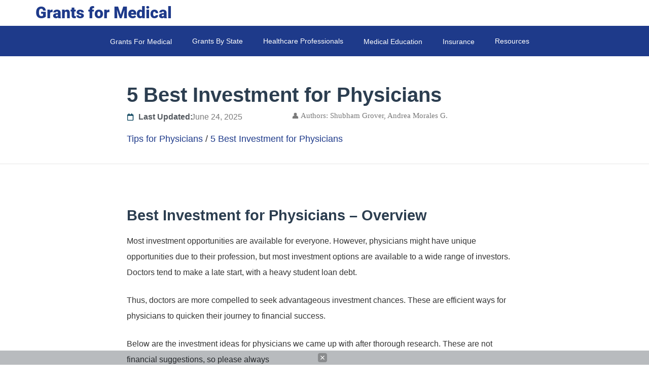

--- FILE ---
content_type: text/html; charset=UTF-8
request_url: https://www.grantsformedical.com/best-investment-for-physicians.html
body_size: 56947
content:
<!doctype html>
<html lang="en-US" prefix="og: https://ogp.me/ns#">
<head>
	<meta charset="UTF-8">
	<meta name="viewport" content="width=device-width, initial-scale=1">
	<link rel="profile" href="https://gmpg.org/xfn/11">
		<style>img:is([sizes="auto" i], [sizes^="auto," i]) { contain-intrinsic-size: 3000px 1500px }</style>
	
<!-- Search Engine Optimization by Rank Math PRO - https://rankmath.com/ -->
<title>Best Investment for Physicians</title>
<meta name="description" content="5 Best Investments for Physicians. Most investment opportunities are available for everyone. However, some investment options are available"/>
<meta name="robots" content="follow, index, max-snippet:-1, max-video-preview:-1, max-image-preview:large"/>
<link rel="canonical" href="https://www.grantsformedical.com/best-investment-for-physicians.html" />
<meta property="og:locale" content="en_US" />
<meta property="og:type" content="article" />
<meta property="og:title" content="Best Investment for Physicians" />
<meta property="og:description" content="5 Best Investments for Physicians. Most investment opportunities are available for everyone. However, some investment options are available" />
<meta property="og:url" content="https://www.grantsformedical.com/best-investment-for-physicians.html" />
<meta property="og:site_name" content="Grants for Medical" />
<meta property="article:publisher" content="https://www.facebook.com/medicalgrants" />
<meta property="article:section" content="Tips for Physicians" />
<meta property="og:updated_time" content="2025-06-24T14:29:26-06:00" />
<meta property="og:image" content="https://www.grantsformedical.com/wp-content/uploads/2022/05/Best-Investment-for-Physicians-.png" />
<meta property="og:image:secure_url" content="https://www.grantsformedical.com/wp-content/uploads/2022/05/Best-Investment-for-Physicians-.png" />
<meta property="og:image:width" content="941" />
<meta property="og:image:height" content="481" />
<meta property="og:image:alt" content="Best Investment for Physicians" />
<meta property="og:image:type" content="image/png" />
<meta property="article:published_time" content="2022-05-13T08:41:56-06:00" />
<meta property="article:modified_time" content="2025-06-24T14:29:26-06:00" />
<meta name="twitter:card" content="summary_large_image" />
<meta name="twitter:title" content="Best Investment for Physicians" />
<meta name="twitter:description" content="5 Best Investments for Physicians. Most investment opportunities are available for everyone. However, some investment options are available" />
<meta name="twitter:site" content="@medical_grants" />
<meta name="twitter:creator" content="@medical_grants" />
<meta name="twitter:image" content="https://www.grantsformedical.com/wp-content/uploads/2022/05/Best-Investment-for-Physicians-.png" />
<script type="application/ld+json" class="rank-math-schema-pro">{"@context":"https://schema.org","@graph":[{"@type":"Organization","@id":"https://www.grantsformedical.com/#organization","name":"Grants for Medical","url":"https://www.grantsformedical.com","sameAs":["https://www.facebook.com/medicalgrants","https://twitter.com/medical_grants"],"logo":{"@type":"ImageObject","@id":"https://www.grantsformedical.com/#logo","url":"https://www.grantsformedical.com/wp-content/uploads/2023/04/grants-for-medical-logo-light.jpeg","contentUrl":"https://www.grantsformedical.com/wp-content/uploads/2023/04/grants-for-medical-logo-light.jpeg","caption":"Grants for Medical","inLanguage":"en-US","width":"400","height":"400"}},{"@type":"WebSite","@id":"https://www.grantsformedical.com/#website","url":"https://www.grantsformedical.com","name":"Grants for Medical","publisher":{"@id":"https://www.grantsformedical.com/#organization"},"inLanguage":"en-US"},{"@type":"ImageObject","@id":"https://www.grantsformedical.com/wp-content/uploads/2022/05/Best-Investment-for-Physicians-.png","url":"https://www.grantsformedical.com/wp-content/uploads/2022/05/Best-Investment-for-Physicians-.png","width":"941","height":"481","caption":"Best Investment for Physicians","inLanguage":"en-US"},{"@type":"BreadcrumbList","@id":"https://www.grantsformedical.com/best-investment-for-physicians.html#breadcrumb","itemListElement":[{"@type":"ListItem","position":"1","item":{"@id":"https://www.grantsformedical.com/physicians/physician-tips","name":"Tips for Physicians"}},{"@type":"ListItem","position":"2","item":{"@id":"https://www.grantsformedical.com/best-investment-for-physicians.html","name":"5 Best Investment for Physicians"}}]},{"@type":"WebPage","@id":"https://www.grantsformedical.com/best-investment-for-physicians.html#webpage","url":"https://www.grantsformedical.com/best-investment-for-physicians.html","name":"Best Investment for Physicians","datePublished":"2022-05-13T08:41:56-06:00","dateModified":"2025-06-24T14:29:26-06:00","isPartOf":{"@id":"https://www.grantsformedical.com/#website"},"primaryImageOfPage":{"@id":"https://www.grantsformedical.com/wp-content/uploads/2022/05/Best-Investment-for-Physicians-.png"},"inLanguage":"en-US","breadcrumb":{"@id":"https://www.grantsformedical.com/best-investment-for-physicians.html#breadcrumb"}},{"@type":"Person","@id":"https://www.grantsformedical.com/author/stella","name":"Shubham Grover","description":"I am a dedicated healthcare researcher and an enthusiast specializing in medical grants, medical education and research.","url":"https://www.grantsformedical.com/author/stella","image":{"@type":"ImageObject","@id":"https://secure.gravatar.com/avatar/22aa19556f2f2ff92f71359bd4657c49fcea55c1744961b1996acfa305add183?s=96&amp;r=g","url":"https://secure.gravatar.com/avatar/22aa19556f2f2ff92f71359bd4657c49fcea55c1744961b1996acfa305add183?s=96&amp;r=g","caption":"Shubham Grover","inLanguage":"en-US"},"worksFor":{"@id":"https://www.grantsformedical.com/#organization"}},{"@type":"Article","headline":"Best Investment for Physicians","keywords":"Best Investment for Physicians","datePublished":"2022-05-13T08:41:56-06:00","dateModified":"2025-06-24T14:29:26-06:00","articleSection":"Tips for Physicians","author":{"@id":"https://www.grantsformedical.com/author/stella","name":"Shubham Grover"},"publisher":{"@id":"https://www.grantsformedical.com/#organization"},"description":"5 Best Investments for Physicians. Most investment opportunities are available for everyone. However, some investment options are available","name":"Best Investment for Physicians","@id":"https://www.grantsformedical.com/best-investment-for-physicians.html#richSnippet","isPartOf":{"@id":"https://www.grantsformedical.com/best-investment-for-physicians.html#webpage"},"image":{"@id":"https://www.grantsformedical.com/wp-content/uploads/2022/05/Best-Investment-for-Physicians-.png"},"inLanguage":"en-US","mainEntityOfPage":{"@id":"https://www.grantsformedical.com/best-investment-for-physicians.html#webpage"}}]}</script>
<!-- /Rank Math WordPress SEO plugin -->

<link rel='dns-prefetch' href='//js.hs-scripts.com' />
<link rel="alternate" type="application/rss+xml" title="Grants for Medical &raquo; Feed" href="https://www.grantsformedical.com/feed" />
<link rel="alternate" type="application/rss+xml" title="Grants for Medical &raquo; Comments Feed" href="https://www.grantsformedical.com/comments/feed" />
<link rel="alternate" type="application/rss+xml" title="Grants for Medical &raquo; 5 Best Investment for Physicians Comments Feed" href="https://www.grantsformedical.com/best-investment-for-physicians.html/feed" />
<script>
window._wpemojiSettings = {"baseUrl":"https:\/\/s.w.org\/images\/core\/emoji\/16.0.1\/72x72\/","ext":".png","svgUrl":"https:\/\/s.w.org\/images\/core\/emoji\/16.0.1\/svg\/","svgExt":".svg","source":{"concatemoji":"https:\/\/www.grantsformedical.com\/wp-includes\/js\/wp-emoji-release.min.js?ver=6.8.3"}};
/*! This file is auto-generated */
!function(s,n){var o,i,e;function c(e){try{var t={supportTests:e,timestamp:(new Date).valueOf()};sessionStorage.setItem(o,JSON.stringify(t))}catch(e){}}function p(e,t,n){e.clearRect(0,0,e.canvas.width,e.canvas.height),e.fillText(t,0,0);var t=new Uint32Array(e.getImageData(0,0,e.canvas.width,e.canvas.height).data),a=(e.clearRect(0,0,e.canvas.width,e.canvas.height),e.fillText(n,0,0),new Uint32Array(e.getImageData(0,0,e.canvas.width,e.canvas.height).data));return t.every(function(e,t){return e===a[t]})}function u(e,t){e.clearRect(0,0,e.canvas.width,e.canvas.height),e.fillText(t,0,0);for(var n=e.getImageData(16,16,1,1),a=0;a<n.data.length;a++)if(0!==n.data[a])return!1;return!0}function f(e,t,n,a){switch(t){case"flag":return n(e,"\ud83c\udff3\ufe0f\u200d\u26a7\ufe0f","\ud83c\udff3\ufe0f\u200b\u26a7\ufe0f")?!1:!n(e,"\ud83c\udde8\ud83c\uddf6","\ud83c\udde8\u200b\ud83c\uddf6")&&!n(e,"\ud83c\udff4\udb40\udc67\udb40\udc62\udb40\udc65\udb40\udc6e\udb40\udc67\udb40\udc7f","\ud83c\udff4\u200b\udb40\udc67\u200b\udb40\udc62\u200b\udb40\udc65\u200b\udb40\udc6e\u200b\udb40\udc67\u200b\udb40\udc7f");case"emoji":return!a(e,"\ud83e\udedf")}return!1}function g(e,t,n,a){var r="undefined"!=typeof WorkerGlobalScope&&self instanceof WorkerGlobalScope?new OffscreenCanvas(300,150):s.createElement("canvas"),o=r.getContext("2d",{willReadFrequently:!0}),i=(o.textBaseline="top",o.font="600 32px Arial",{});return e.forEach(function(e){i[e]=t(o,e,n,a)}),i}function t(e){var t=s.createElement("script");t.src=e,t.defer=!0,s.head.appendChild(t)}"undefined"!=typeof Promise&&(o="wpEmojiSettingsSupports",i=["flag","emoji"],n.supports={everything:!0,everythingExceptFlag:!0},e=new Promise(function(e){s.addEventListener("DOMContentLoaded",e,{once:!0})}),new Promise(function(t){var n=function(){try{var e=JSON.parse(sessionStorage.getItem(o));if("object"==typeof e&&"number"==typeof e.timestamp&&(new Date).valueOf()<e.timestamp+604800&&"object"==typeof e.supportTests)return e.supportTests}catch(e){}return null}();if(!n){if("undefined"!=typeof Worker&&"undefined"!=typeof OffscreenCanvas&&"undefined"!=typeof URL&&URL.createObjectURL&&"undefined"!=typeof Blob)try{var e="postMessage("+g.toString()+"("+[JSON.stringify(i),f.toString(),p.toString(),u.toString()].join(",")+"));",a=new Blob([e],{type:"text/javascript"}),r=new Worker(URL.createObjectURL(a),{name:"wpTestEmojiSupports"});return void(r.onmessage=function(e){c(n=e.data),r.terminate(),t(n)})}catch(e){}c(n=g(i,f,p,u))}t(n)}).then(function(e){for(var t in e)n.supports[t]=e[t],n.supports.everything=n.supports.everything&&n.supports[t],"flag"!==t&&(n.supports.everythingExceptFlag=n.supports.everythingExceptFlag&&n.supports[t]);n.supports.everythingExceptFlag=n.supports.everythingExceptFlag&&!n.supports.flag,n.DOMReady=!1,n.readyCallback=function(){n.DOMReady=!0}}).then(function(){return e}).then(function(){var e;n.supports.everything||(n.readyCallback(),(e=n.source||{}).concatemoji?t(e.concatemoji):e.wpemoji&&e.twemoji&&(t(e.twemoji),t(e.wpemoji)))}))}((window,document),window._wpemojiSettings);
</script>
<style type="text/css">
.archive #nav-above,
					.archive #nav-below,
					.search #nav-above,
					.search #nav-below,
					.blog #nav-below, 
					.blog #nav-above, 
					.navigation.paging-navigation, 
					.navigation.pagination,
					.pagination.paging-pagination, 
					.pagination.pagination, 
					.pagination.loop-pagination, 
					.bicubic-nav-link, 
					#page-nav, 
					.camp-paging, 
					#reposter_nav-pages, 
					.unity-post-pagination, 
					.wordpost_content .nav_post_link { 
						display: none !important; 
					}
					.single-gallery .pagination.gllrpr_pagination {
						display: block !important; 
					}</style>
		
	<style id='wp-emoji-styles-inline-css'>

	img.wp-smiley, img.emoji {
		display: inline !important;
		border: none !important;
		box-shadow: none !important;
		height: 1em !important;
		width: 1em !important;
		margin: 0 0.07em !important;
		vertical-align: -0.1em !important;
		background: none !important;
		padding: 0 !important;
	}
</style>
<link rel='stylesheet' id='usa-html5-map-style-css' href='https://www.grantsformedical.com/wp-content/plugins/usahtmlmap/static/css/map.css?ver=6.8.3' media='all' />
<link rel='stylesheet' id='megamenu-css' href='https://www.grantsformedical.com/wp-content/uploads/maxmegamenu/style.css?ver=a9ea1b' media='all' />
<link rel='stylesheet' id='dashicons-css' href='https://www.grantsformedical.com/wp-includes/css/dashicons.min.css?ver=6.8.3' media='all' />
<link rel='stylesheet' id='hello-elementor-css' href='https://www.grantsformedical.com/wp-content/themes/hello-elementor/assets/css/reset.css?ver=3.4.4' media='all' />
<link rel='stylesheet' id='hello-elementor-theme-style-css' href='https://www.grantsformedical.com/wp-content/themes/hello-elementor/assets/css/theme.css?ver=3.4.4' media='all' />
<link rel='stylesheet' id='hello-elementor-header-footer-css' href='https://www.grantsformedical.com/wp-content/themes/hello-elementor/assets/css/header-footer.css?ver=3.4.4' media='all' />
<link rel='stylesheet' id='elementor-frontend-css' href='https://www.grantsformedical.com/wp-content/plugins/elementor/assets/css/frontend.min.css?ver=3.34.0' media='all' />
<link rel='stylesheet' id='elementor-post-37547-css' href='https://www.grantsformedical.com/wp-content/uploads/elementor/css/post-37547.css?ver=1769287981' media='all' />
<link rel='stylesheet' id='wpdreams-asl-basic-css' href='https://www.grantsformedical.com/wp-content/plugins/ajax-search-lite/css/style.basic.css?ver=4.13.4' media='all' />
<style id='wpdreams-asl-basic-inline-css'>

					div[id*='ajaxsearchlitesettings'].searchsettings .asl_option_inner label {
						font-size: 0px !important;
						color: rgba(0, 0, 0, 0);
					}
					div[id*='ajaxsearchlitesettings'].searchsettings .asl_option_inner label:after {
						font-size: 11px !important;
						position: absolute;
						top: 0;
						left: 0;
						z-index: 1;
					}
					.asl_w_container {
						width: 100%;
						margin: 0px 0px 0px 0px;
						min-width: 200px;
					}
					div[id*='ajaxsearchlite'].asl_m {
						width: 100%;
					}
					div[id*='ajaxsearchliteres'].wpdreams_asl_results div.resdrg span.highlighted {
						font-weight: bold;
						color: rgba(217, 49, 43, 1);
						background-color: rgba(238, 238, 238, 1);
					}
					div[id*='ajaxsearchliteres'].wpdreams_asl_results .results img.asl_image {
						width: 60px;
						height: 60px;
						object-fit: cover;
					}
					div[id*='ajaxsearchlite'].asl_r .results {
						max-height: none;
					}
					div[id*='ajaxsearchlite'].asl_r {
						position: absolute;
					}
				
						div.asl_r.asl_w.vertical .results .item::after {
							display: block;
							position: absolute;
							bottom: 0;
							content: '';
							height: 1px;
							width: 100%;
							background: #D8D8D8;
						}
						div.asl_r.asl_w.vertical .results .item.asl_last_item::after {
							display: none;
						}
					
</style>
<link rel='stylesheet' id='wpdreams-asl-instance-css' href='https://www.grantsformedical.com/wp-content/plugins/ajax-search-lite/css/style-curvy-blue.css?ver=4.13.4' media='all' />
<link rel='stylesheet' id='widget-heading-css' href='https://www.grantsformedical.com/wp-content/plugins/elementor/assets/css/widget-heading.min.css?ver=3.34.0' media='all' />
<link rel='stylesheet' id='widget-nav-menu-css' href='https://www.grantsformedical.com/wp-content/plugins/elementor-pro/assets/css/widget-nav-menu.min.css?ver=3.29.1' media='all' />
<link rel='stylesheet' id='widget-icon-list-css' href='https://www.grantsformedical.com/wp-content/plugins/elementor/assets/css/widget-icon-list.min.css?ver=3.34.0' media='all' />
<link rel='stylesheet' id='widget-social-icons-css' href='https://www.grantsformedical.com/wp-content/plugins/elementor/assets/css/widget-social-icons.min.css?ver=3.34.0' media='all' />
<link rel='stylesheet' id='e-apple-webkit-css' href='https://www.grantsformedical.com/wp-content/plugins/elementor/assets/css/conditionals/apple-webkit.min.css?ver=3.34.0' media='all' />
<link rel='stylesheet' id='widget-divider-css' href='https://www.grantsformedical.com/wp-content/plugins/elementor/assets/css/widget-divider.min.css?ver=3.34.0' media='all' />
<link rel='stylesheet' id='widget-post-info-css' href='https://www.grantsformedical.com/wp-content/plugins/elementor-pro/assets/css/widget-post-info.min.css?ver=3.29.1' media='all' />
<link rel='stylesheet' id='widget-author-box-css' href='https://www.grantsformedical.com/wp-content/plugins/elementor-pro/assets/css/widget-author-box.min.css?ver=3.29.1' media='all' />
<link rel='stylesheet' id='widget-posts-css' href='https://www.grantsformedical.com/wp-content/plugins/elementor-pro/assets/css/widget-posts.min.css?ver=3.29.1' media='all' />
<link rel='stylesheet' id='elementor-post-37564-css' href='https://www.grantsformedical.com/wp-content/uploads/elementor/css/post-37564.css?ver=1769287981' media='all' />
<link rel='stylesheet' id='elementor-post-37892-css' href='https://www.grantsformedical.com/wp-content/uploads/elementor/css/post-37892.css?ver=1769287981' media='all' />
<link rel='stylesheet' id='elementor-post-37884-css' href='https://www.grantsformedical.com/wp-content/uploads/elementor/css/post-37884.css?ver=1769287981' media='all' />
<link rel='stylesheet' id='recent-posts-widget-with-thumbnails-public-style-css' href='https://www.grantsformedical.com/wp-content/plugins/recent-posts-widget-with-thumbnails/public.css?ver=7.1.1' media='all' />
<link rel='stylesheet' id='tablepress-default-css' href='https://www.grantsformedical.com/wp-content/tablepress-combined.min.css?ver=31' media='all' />
<link rel='stylesheet' id='tablepress-responsive-tables-css' href='https://www.grantsformedical.com/wp-content/plugins/tablepress-responsive-tables/css/tablepress-responsive.min.css?ver=1.8' media='all' />
<link rel='stylesheet' id='elementor-gf-local-roboto-css' href='https://www.grantsformedical.com/wp-content/uploads/elementor/google-fonts/css/roboto.css?ver=1748872960' media='all' />
<link rel='stylesheet' id='wp-paginate-css' href='https://www.grantsformedical.com/wp-content/plugins/wp-paginate/css/wp-paginate.css?ver=2.2.4' media='screen' />
<script src="https://www.grantsformedical.com/wp-includes/js/jquery/jquery.min.js?ver=3.7.1" id="jquery-core-js"></script>
<script src="https://www.grantsformedical.com/wp-includes/js/jquery/jquery-migrate.min.js?ver=3.4.1" id="jquery-migrate-js"></script>
<link rel="https://api.w.org/" href="https://www.grantsformedical.com/wp-json/" /><link rel="alternate" title="JSON" type="application/json" href="https://www.grantsformedical.com/wp-json/wp/v2/posts/10602" /><link rel="EditURI" type="application/rsd+xml" title="RSD" href="https://www.grantsformedical.com/xmlrpc.php?rsd" />
<meta name="generator" content="WordPress 6.8.3" />
<link rel='shortlink' href='https://www.grantsformedical.com/?p=10602' />
<link rel="alternate" title="oEmbed (JSON)" type="application/json+oembed" href="https://www.grantsformedical.com/wp-json/oembed/1.0/embed?url=https%3A%2F%2Fwww.grantsformedical.com%2Fbest-investment-for-physicians.html" />
<link rel="alternate" title="oEmbed (XML)" type="text/xml+oembed" href="https://www.grantsformedical.com/wp-json/oembed/1.0/embed?url=https%3A%2F%2Fwww.grantsformedical.com%2Fbest-investment-for-physicians.html&#038;format=xml" />
<!-- start Simple Custom CSS and JS -->
<style>
div#ajaxsearchlite1 {
    width: 47% !important;
}
#ajaxsearchlite1 .probox .proinput input, div.asl_w .probox .proinput input {
    font-family: "Tahoma", Sans-serif !important;
    font-size: 1rem !important;
    font-weight: 300 !important;
    color: black !important;
}
</style>
<!-- end Simple Custom CSS and JS -->
<!-- start Simple Custom CSS and JS -->
<script>
/* Default comment here */ 

</script>
<!-- end Simple Custom CSS and JS -->
			<!-- DO NOT COPY THIS SNIPPET! Start of Page Analytics Tracking for HubSpot WordPress plugin v11.3.33-->
			<script class="hsq-set-content-id" data-content-id="blog-post">
				var _hsq = _hsq || [];
				_hsq.push(["setContentType", "blog-post"]);
			</script>
			<!-- DO NOT COPY THIS SNIPPET! End of Page Analytics Tracking for HubSpot WordPress plugin -->
			<script type="application/ld+json">{"@context":"https://schema.org","@type":"BreadcrumbList","itemListElement":[{"@type":"ListItem","position":1,"name":"Home","item":"https://www.grantsformedical.com"},{"@type":"ListItem","position":2,"name":"5 Best Investment for Physicians","item":"https://www.grantsformedical.com/best-investment-for-physicians.html"}]}</script><script type="application/ld+json">{"@context":"https://schema.org","@type":"Organization","name":"Grants for Medical","url":"https://www.grantsformedical.com","logo":{"@type":"ImageObject","url":"https://www.grantsformedical.com/wp-content/uploads/2023/04/grants-for-medical-banner.jpeg","width":600,"height":60},"publishingPrinciples":"https://www.grantsformedical.com/editorial-standards","address":{"@type":"PostalAddress","addressCountry":"US"}}</script>				<link rel="preconnect" href="https://fonts.gstatic.com" crossorigin />
				<link rel="preload" as="style" href="//fonts.googleapis.com/css?family=Open+Sans&display=swap" />
								<link rel="stylesheet" href="//fonts.googleapis.com/css?family=Open+Sans&display=swap" media="all" />
				<meta name="generator" content="Elementor 3.34.0; features: e_font_icon_svg, additional_custom_breakpoints; settings: css_print_method-external, google_font-enabled, font_display-swap">
			<style>
				.e-con.e-parent:nth-of-type(n+4):not(.e-lazyloaded):not(.e-no-lazyload),
				.e-con.e-parent:nth-of-type(n+4):not(.e-lazyloaded):not(.e-no-lazyload) * {
					background-image: none !important;
				}
				@media screen and (max-height: 1024px) {
					.e-con.e-parent:nth-of-type(n+3):not(.e-lazyloaded):not(.e-no-lazyload),
					.e-con.e-parent:nth-of-type(n+3):not(.e-lazyloaded):not(.e-no-lazyload) * {
						background-image: none !important;
					}
				}
				@media screen and (max-height: 640px) {
					.e-con.e-parent:nth-of-type(n+2):not(.e-lazyloaded):not(.e-no-lazyload),
					.e-con.e-parent:nth-of-type(n+2):not(.e-lazyloaded):not(.e-no-lazyload) * {
						background-image: none !important;
					}
				}
			</style>
			<script id="google_gtagjs" src="https://www.googletagmanager.com/gtag/js?id=G-8YSV9C08GJ" async></script>
<script id="google_gtagjs-inline">
window.dataLayer = window.dataLayer || [];function gtag(){dataLayer.push(arguments);}gtag('js', new Date());gtag('config', 'G-8YSV9C08GJ', {} );
</script>
<link rel="icon" href="https://www.grantsformedical.com/wp-content/uploads/2021/05/grants-for-medical.png" sizes="32x32" />
<link rel="icon" href="https://www.grantsformedical.com/wp-content/uploads/2021/05/grants-for-medical.png" sizes="192x192" />
<link rel="apple-touch-icon" href="https://www.grantsformedical.com/wp-content/uploads/2021/05/grants-for-medical.png" />
<meta name="msapplication-TileImage" content="https://www.grantsformedical.com/wp-content/uploads/2021/05/grants-for-medical.png" />
		<style id="wp-custom-css">
			.custom-author-link {
  color: #7A7A7A !important;
  text-decoration: none;
	font-size: 15px !important;
}

.custom-author-link:hover {
  color: blue !important;
}
body {
  overflow-x: hidden !important;
}
@media (max-width: 768px) {
  html, body {
    overflow-x: hidden !important;
    width: 100% !important;
  }
}


/* For the first megamenu item */
#mega-menu-wrap-menu-1 #mega-menu-menu-1 > li#mega-menu-item-37745 > ul.mega-sub-menu {
    left: 152px !important;
	  width: 85% !important;
}

/* For the second megamenu item */
#mega-menu-wrap-menu-1 #mega-menu-menu-1 > li#mega-menu-item-37767 > ul.mega-sub-menu {
    left: 306px !important;
	  width: 65% !important;
}

.input-label{
    line-height: 2 !important;
	font-size: 16px !important;
}

fieldset.entry {
  border: none !important;
}

#mega-menu-wrap-menu-1 #mega-menu-menu-1 > li.mega-menu-flyout ul.mega-sub-menu {
    background: white !important;   
}

#mega-menu-wrap-menu-1 #mega-menu-menu-1 a.mega-menu-link .mega-description-group .mega-menu-description {
    display: none  !important;
}

.elementor-widget-loop-grid .elementor-grid {
    grid-column-gap: var(--grid-column-gap, 15px) !important;
    grid-row-gap: var(--grid-row-gap, 15px) !important;
}

.elementor-widget-container strong,
.elementor-widget-container b {
  display: inline !important;
  white-space: normal !important;
  word-break: break-word !important;
  line-height: inherit !important;
  margin: 0 !important;
  padding: 0 !important;
  float: none !important;
  clear: none !important;
}

		</style>
		<style type="text/css">/** Mega Menu CSS: fs **/</style>
<style>
.ai-viewports                 {--ai: 1;}
.ai-viewport-3                { display: none !important;}
.ai-viewport-2                { display: none !important;}
.ai-viewport-1                { display: inherit !important;}
.ai-viewport-0                { display: none !important;}
@media (min-width: 979px) and (max-width: 979px) {
.ai-viewport-1                { display: none !important;}
.ai-viewport-2                { display: inherit !important;}
}
@media (max-width: 978px) {
.ai-viewport-1                { display: none !important;}
.ai-viewport-3                { display: inherit !important;}
}
</style>
<style>
/* Three image containers (use 25% for four, and 50% for two, etc) */
.column {
  float: left;
  width: 50%;
  padding: 5px;
}

/* Clear floats after image containers */
.row::after {
  content: "";
  clear: both;
  display: table;
}
</style>
<script src="https://lib.tashop.co/grantsformedical/adengine.js" async data-tmsclient="Grants for Medical" data-layout="ros" data-debug="false"></script>
<script>
window.TAS = window.TAS || { cmd: [] }
</script>

</head>
<body class="wp-singular post-template-default single single-post postid-10602 single-format-standard wp-embed-responsive wp-theme-hello-elementor mega-menu-menu-1 hello-elementor-default elementor-default elementor-template-full-width elementor-kit-37547 elementor-page-37884">


<a class="skip-link screen-reader-text" href="#content">Skip to content</a>

		<div data-elementor-type="header" data-elementor-id="37564" class="elementor elementor-37564 elementor-location-header" data-elementor-post-type="elementor_library">
			<div class="elementor-element elementor-element-07b6416 elementor-hidden-mobile e-flex e-con-boxed e-con e-parent" data-id="07b6416" data-element_type="container">
					<div class="e-con-inner">
				<div class="elementor-element elementor-element-cdb65fe elementor-widget elementor-widget-heading" data-id="cdb65fe" data-element_type="widget" data-widget_type="heading.default">
				<div class="elementor-widget-container">
					<h2 class="elementor-heading-title elementor-size-default"><a href="https://www.grantsformedical.com/"><b>Grants for Medical<//b></a></h2>				</div>
				</div>
					</div>
				</div>
		<div class="elementor-element elementor-element-5acc493 elementor-hidden-mobile e-flex e-con-boxed e-con e-parent" data-id="5acc493" data-element_type="container" data-settings="{&quot;background_background&quot;:&quot;classic&quot;}">
					<div class="e-con-inner">
				<div class="elementor-element elementor-element-0527509 elementor-widget elementor-widget-maxmegamenu" data-id="0527509" data-element_type="widget" data-widget_type="maxmegamenu.default">
				<div class="elementor-widget-container">
					<div id="mega-menu-wrap-menu-1" class="mega-menu-wrap"><div class="mega-menu-toggle"><div class="mega-toggle-blocks-left"></div><div class="mega-toggle-blocks-center"></div><div class="mega-toggle-blocks-right"><div class='mega-toggle-block mega-menu-toggle-animated-block mega-toggle-block-0' id='mega-toggle-block-0'><button aria-label="Toggle Menu" class="mega-toggle-animated mega-toggle-animated-slider" type="button" aria-expanded="false">
                  <span class="mega-toggle-animated-box">
                    <span class="mega-toggle-animated-inner"></span>
                  </span>
                </button></div></div></div><ul id="mega-menu-menu-1" class="mega-menu max-mega-menu mega-menu-horizontal mega-no-js" data-event="hover_intent" data-effect="fade_up" data-effect-speed="200" data-effect-mobile="slide_right" data-effect-speed-mobile="200" data-mobile-force-width="false" data-second-click="go" data-document-click="collapse" data-vertical-behaviour="standard" data-breakpoint="768" data-unbind="true" data-mobile-state="collapse_all" data-mobile-direction="vertical" data-hover-intent-timeout="300" data-hover-intent-interval="100"><li class="mega-menu-item mega-menu-item-type-taxonomy mega-menu-item-object-category mega-menu-item-has-children mega-menu-megamenu mega-align-bottom-left mega-menu-megamenu mega-has-description mega-menu-item-37745" id="mega-menu-item-37745"><a class="mega-menu-link" href="https://www.grantsformedical.com/grants-for-medical" aria-expanded="false" tabindex="0"><span class="mega-description-group"><span class="mega-menu-title">Grants For Medical</span><span class="mega-menu-description">Grants for Medical</span></span><span class="mega-indicator" aria-hidden="true"></span></a>
<ul class="mega-sub-menu">
<li class="mega-menu-item mega-menu-item-type-taxonomy mega-menu-item-object-category mega-menu-item-has-children mega-menu-column-standard mega-menu-columns-1-of-3 mega-has-description mega-menu-item-37771" style="--columns:3; --span:1" id="mega-menu-item-37771"><a class="mega-menu-link" href="https://www.grantsformedical.com/grants-for-medical-treatment"><span class="mega-description-group"><span class="mega-menu-title">Medical Treatment</span><span class="mega-menu-description">Find grants for medical treatment. You are not alone if you are unable to afford your medical treatment in the United States</span></span><span class="mega-indicator" aria-hidden="true"></span></a>
	<ul class="mega-sub-menu">
<li class="mega-menu-item mega-menu-item-type-taxonomy mega-menu-item-object-category mega-has-description mega-menu-item-37749" id="mega-menu-item-37749"><a class="mega-menu-link" href="https://www.grantsformedical.com/medical-bills"><span class="mega-description-group"><span class="mega-menu-title">Medical Bills</span><span class="mega-menu-description">Grants for medical bills. Learn how to qualify grants for your medical bills and other medical expenses.</span></span></a></li><li class="mega-menu-item mega-menu-item-type-taxonomy mega-menu-item-object-category mega-has-description mega-menu-item-37751" id="mega-menu-item-37751"><a class="mega-menu-link" href="https://www.grantsformedical.com/dental"><span class="mega-description-group"><span class="mega-menu-title">Dental</span><span class="mega-menu-description">Explore the dental category that provides valuable insights on affordable dental care, insurance coverage, and alternatives for various dental treatments. Ideal for individuals seeking financial assistance for dental procedures and those looking for comprehensive dental care information.</span></span></a></li><li class="mega-menu-item mega-menu-item-type-taxonomy mega-menu-item-object-category mega-has-description mega-menu-item-37750" id="mega-menu-item-37750"><a class="mega-menu-link" href="https://www.grantsformedical.com/grants-for-surgery/plastic-surgery"><span class="mega-description-group"><span class="mega-menu-title">Plastic Surgery</span><span class="mega-menu-description">Grants, clinical trials and insurance coverage for all types of plastic surgeries.</span></span></a></li><li class="mega-menu-item mega-menu-item-type-taxonomy mega-menu-item-object-category mega-has-description mega-menu-item-37752" id="mega-menu-item-37752"><a class="mega-menu-link" href="https://www.grantsformedical.com/ivf"><span class="mega-description-group"><span class="mega-menu-title">Grants for IVF</span><span class="mega-menu-description">IVF (In vitro fertilization) grants awarded by government and nonprofit organizations. Find available grants for IVF in your state.</span></span></a></li><li class="mega-menu-item mega-menu-item-type-taxonomy mega-menu-item-object-category mega-has-description mega-menu-item-37753" id="mega-menu-item-37753"><a class="mega-menu-link" href="https://www.grantsformedical.com/eye"><span class="mega-description-group"><span class="mega-menu-title">Eye Health</span><span class="mega-menu-description">Medical grants, government insurance and clinical trials about eye treatment</span></span></a></li><li class="mega-menu-item mega-menu-item-type-taxonomy mega-menu-item-object-category mega-has-description mega-menu-item-37754" id="mega-menu-item-37754"><a class="mega-menu-link" href="https://www.grantsformedical.com/mental"><span class="mega-description-group"><span class="mega-menu-title">Mental Health</span><span class="mega-menu-description">Government and charity medical grants for mental health</span></span></a></li>	</ul>
</li><li class="mega-menu-item mega-menu-item-type-post_type mega-menu-item-object-post mega-menu-item-has-children mega-menu-column-standard mega-menu-columns-1-of-3 mega-menu-item-37772" style="--columns:3; --span:1" id="mega-menu-item-37772"><a class="mega-menu-link" href="https://www.grantsformedical.com/list-of-government-grants-for-individuals.html">Grants for Individuals <span class="mega-indicator" aria-hidden="true"></span></a>
	<ul class="mega-sub-menu">
<li class="mega-menu-item mega-menu-item-type-taxonomy mega-menu-item-object-category mega-has-description mega-menu-item-37755" id="mega-menu-item-37755"><a class="mega-menu-link" href="https://www.grantsformedical.com/child"><span class="mega-description-group"><span class="mega-menu-title">Children</span><span class="mega-menu-description">Government and nonprofit grants for children and for parents that need assistance</span></span></a></li><li class="mega-menu-item mega-menu-item-type-taxonomy mega-menu-item-object-category mega-has-description mega-menu-item-37756" id="mega-menu-item-37756"><a class="mega-menu-link" href="https://www.grantsformedical.com/women"><span class="mega-description-group"><span class="mega-menu-title">Women</span><span class="mega-menu-description">Medical, government and non-profit grants for all women and singe mothers</span></span></a></li><li class="mega-menu-item mega-menu-item-type-taxonomy mega-menu-item-object-category mega-has-description mega-menu-item-37757" id="mega-menu-item-37757"><a class="mega-menu-link" href="https://www.grantsformedical.com/veterans"><span class="mega-description-group"><span class="mega-menu-title">Veterans</span><span class="mega-menu-description">Medical grants for veterans provided by government and nonprofit organizations.</span></span></a></li><li class="mega-menu-item mega-menu-item-type-taxonomy mega-menu-item-object-category mega-has-description mega-menu-item-37758" id="mega-menu-item-37758"><a class="mega-menu-link" href="https://www.grantsformedical.com/seniors"><span class="mega-description-group"><span class="mega-menu-title">Senior Citizens</span><span class="mega-menu-description">Medical grants for senior citizens provided by government and nonprofit organizations</span></span></a></li><li class="mega-menu-item mega-menu-item-type-taxonomy mega-menu-item-object-category mega-has-description mega-menu-item-37759" id="mega-menu-item-37759"><a class="mega-menu-link" href="https://www.grantsformedical.com/autism"><span class="mega-description-group"><span class="mega-menu-title">Autism Grants</span><span class="mega-menu-description">Government and charity grants for autism and parents with autistic children.</span></span></a></li><li class="mega-menu-item mega-menu-item-type-taxonomy mega-menu-item-object-category mega-has-description mega-menu-item-37760" id="mega-menu-item-37760"><a class="mega-menu-link" href="https://www.grantsformedical.com/disabled"><span class="mega-description-group"><span class="mega-menu-title">Grants for Disabled</span><span class="mega-menu-description">Grants and financial help for disabled individuals</span></span></a></li>	</ul>
</li><li class="mega-menu-item mega-menu-item-type-custom mega-menu-item-object-custom mega-menu-item-has-children mega-menu-column-standard mega-menu-columns-1-of-3 mega-menu-item-37748" style="--columns:3; --span:1" id="mega-menu-item-37748"><a class="mega-menu-link" href="#">Healthcare Facilities<span class="mega-indicator" aria-hidden="true"></span></a>
	<ul class="mega-sub-menu">
<li class="mega-menu-item mega-menu-item-type-taxonomy mega-menu-item-object-category mega-has-description mega-menu-item-37761" id="mega-menu-item-37761"><a class="mega-menu-link" href="https://www.grantsformedical.com/hospitals-clinics"><span class="mega-description-group"><span class="mega-menu-title">Hospitals and Clinics</span><span class="mega-menu-description">Grants for hospitals and clinics provided by government and non-profit organizations</span></span></a></li><li class="mega-menu-item mega-menu-item-type-taxonomy mega-menu-item-object-category mega-has-description mega-menu-item-37762" id="mega-menu-item-37762"><a class="mega-menu-link" href="https://www.grantsformedical.com/medical-equipment"><span class="mega-description-group"><span class="mega-menu-title">Medical Equipment</span><span class="mega-menu-description">Grants for Medical Equipment</span></span></a></li><li class="mega-menu-item mega-menu-item-type-taxonomy mega-menu-item-object-category mega-has-description mega-menu-item-37763" id="mega-menu-item-37763"><a class="mega-menu-link" href="https://www.grantsformedical.com/grants-for-medical-research"><span class="mega-description-group"><span class="mega-menu-title">Medical research</span><span class="mega-menu-description">Grants for medical research are provided by various nonprofit organizations, charities and the Government.</span></span></a></li><li class="mega-menu-item mega-menu-item-type-taxonomy mega-menu-item-object-category mega-has-description mega-menu-item-37764" id="mega-menu-item-37764"><a class="mega-menu-link" href="https://www.grantsformedical.com/telehealth"><span class="mega-description-group"><span class="mega-menu-title">Telehealth</span><span class="mega-menu-description">Telehealth, the provision of remote healthcare services, is provided to patients using digital technology</span></span></a></li><li class="mega-menu-item mega-menu-item-type-taxonomy mega-menu-item-object-category mega-has-description mega-menu-item-37765" id="mega-menu-item-37765"><a class="mega-menu-link" href="https://www.grantsformedical.com/federal"><span class="mega-description-group"><span class="mega-menu-title">Federal Grants</span><span class="mega-menu-description">Federal medical grants (government-backed assistance programs) help individuals and institutions cover their medical expenses</span></span></a></li><li class="mega-menu-item mega-menu-item-type-taxonomy mega-menu-item-object-category mega-has-description mega-menu-item-37766" id="mega-menu-item-37766"><a class="mega-menu-link" href="https://www.grantsformedical.com/private-grants"><span class="mega-description-group"><span class="mega-menu-title">Private Grants</span><span class="mega-menu-description">Grants provided by for-profit organizations for low income adults, start-ups and enterprises</span></span></a></li>	</ul>
</li></ul>
</li><li class="mega-menu-item mega-menu-item-type-custom mega-menu-item-object-custom mega-menu-item-has-children mega-menu-megamenu mega-align-bottom-left mega-menu-megamenu mega-menu-item-37767" id="mega-menu-item-37767"><a class="mega-menu-link" aria-expanded="false" tabindex="0">Grants by State<span class="mega-indicator" aria-hidden="true"></span></a>
<ul class="mega-sub-menu">
<li class="mega-menu-item mega-menu-item-type-custom mega-menu-item-object-custom mega-menu-item-has-children mega-menu-column-standard mega-menu-columns-1-of-3 mega-menu-item-37770" style="--columns:3; --span:1" id="mega-menu-item-37770"><a class="mega-menu-link">Popular States<span class="mega-indicator" aria-hidden="true"></span></a>
	<ul class="mega-sub-menu">
<li class="mega-menu-item mega-menu-item-type-taxonomy mega-menu-item-object-category mega-has-description mega-menu-item-37774" id="mega-menu-item-37774"><a class="mega-menu-link" href="https://www.grantsformedical.com/california"><span class="mega-description-group"><span class="mega-menu-title">California</span><span class="mega-menu-description">Medical grants in California are provided by government, state and nonprofit organizations to cover dental, IVF (fertility) and educational expenses for people that need financial assistance.</span></span></a></li><li class="mega-menu-item mega-menu-item-type-taxonomy mega-menu-item-object-category mega-has-description mega-menu-item-37775" id="mega-menu-item-37775"><a class="mega-menu-link" href="https://www.grantsformedical.com/texas"><span class="mega-description-group"><span class="mega-menu-title">Texas</span><span class="mega-menu-description">Medical grants in Texas are provided by government, state and nonprofit organizations to cover dental, IVF (fertility) and educational expenses for people that need financial assistance.</span></span></a></li><li class="mega-menu-item mega-menu-item-type-taxonomy mega-menu-item-object-category mega-has-description mega-menu-item-37776" id="mega-menu-item-37776"><a class="mega-menu-link" href="https://www.grantsformedical.com/florida"><span class="mega-description-group"><span class="mega-menu-title">Florida</span><span class="mega-menu-description">Medical grants in Florida are provided by the government, state and nonprofit organizations to cover dental, IVF (fertility) and educational expenses for people that need financial assistance.</span></span></a></li><li class="mega-menu-item mega-menu-item-type-taxonomy mega-menu-item-object-category mega-has-description mega-menu-item-37777" id="mega-menu-item-37777"><a class="mega-menu-link" href="https://www.grantsformedical.com/new-york"><span class="mega-description-group"><span class="mega-menu-title">New York</span><span class="mega-menu-description">Medical grants in New York are provided by government, state and nonprofit organizations to cover dental, IVF (fertility) and educational expenses for people that need financial assistance.</span></span></a></li><li class="mega-menu-item mega-menu-item-type-taxonomy mega-menu-item-object-category mega-has-description mega-menu-item-37773" id="mega-menu-item-37773"><a class="mega-menu-link" href="https://www.grantsformedical.com/pennsylvania"><span class="mega-description-group"><span class="mega-menu-title">Pennsylvania</span><span class="mega-menu-description">Medical grants in Pennsylvania are provided by government, state and nonprofit organizations to cover dental, IVF (fertility) and educational expenses for people that need financial assistance.</span></span></a></li>	</ul>
</li><li class="mega-menu-item mega-menu-item-type-custom mega-menu-item-object-custom mega-menu-item-has-children mega-menu-column-standard mega-menu-columns-1-of-3 mega-menu-item-37769" style="--columns:3; --span:1" id="mega-menu-item-37769"><a class="mega-menu-link">More States<span class="mega-indicator" aria-hidden="true"></span></a>
	<ul class="mega-sub-menu">
<li class="mega-menu-item mega-menu-item-type-taxonomy mega-menu-item-object-category mega-has-description mega-menu-item-37778" id="mega-menu-item-37778"><a class="mega-menu-link" href="https://www.grantsformedical.com/illinois"><span class="mega-description-group"><span class="mega-menu-title">Illinois</span><span class="mega-menu-description">Medical and business grants in Illinois are provided by the government, state, and nonprofit organizations to cover dental, IVF (fertility) and educational expenses for people that need financial assistance.</span></span></a></li><li class="mega-menu-item mega-menu-item-type-taxonomy mega-menu-item-object-category mega-has-description mega-menu-item-37779" id="mega-menu-item-37779"><a class="mega-menu-link" href="https://www.grantsformedical.com/ohio"><span class="mega-description-group"><span class="mega-menu-title">Ohio</span><span class="mega-menu-description">Medical grants in Ohio are provided by the government, state and nonprofit organizations to cover dental, IVF (fertility) and educational expenses for people that need financial assistance.</span></span></a></li><li class="mega-menu-item mega-menu-item-type-taxonomy mega-menu-item-object-category mega-has-description mega-menu-item-37780" id="mega-menu-item-37780"><a class="mega-menu-link" href="https://www.grantsformedical.com/georgia"><span class="mega-description-group"><span class="mega-menu-title">Georgia</span><span class="mega-menu-description">Medical grants in Georgia are provided by the government, state and nonprofit organizations to cover dental, IVF (fertility) and educational expenses for people that need financial assistance.</span></span></a></li><li class="mega-menu-item mega-menu-item-type-taxonomy mega-menu-item-object-category mega-has-description mega-menu-item-37781" id="mega-menu-item-37781"><a class="mega-menu-link" href="https://www.grantsformedical.com/north-carolina"><span class="mega-description-group"><span class="mega-menu-title">North Carolina</span><span class="mega-menu-description">Medical grants in North Carolina are provided by the government, state and nonprofit organizations to cover dental, IVF (fertility) and educational expenses for people that need financial assistance.</span></span></a></li><li class="mega-menu-item mega-menu-item-type-taxonomy mega-menu-item-object-category mega-has-description mega-menu-item-37782" id="mega-menu-item-37782"><a class="mega-menu-link" href="https://www.grantsformedical.com/michigan"><span class="mega-description-group"><span class="mega-menu-title">Michigan</span><span class="mega-menu-description">Medical and business grants in Michigan are provided by the government, state, and nonprofit organizations to cover dental, IVF (fertility) and educational expenses for people that need financial assistance.</span></span></a></li>	</ul>
</li><li class="mega-menu-item mega-menu-item-type-custom mega-menu-item-object-custom mega-menu-item-has-children mega-menu-column-standard mega-menu-columns-1-of-3 mega-menu-item-38433" style="--columns:3; --span:1" id="mega-menu-item-38433"><a class="mega-menu-link">More states<span class="mega-indicator" aria-hidden="true"></span></a>
	<ul class="mega-sub-menu">
<li class="mega-menu-item mega-menu-item-type-taxonomy mega-menu-item-object-category mega-has-description mega-menu-item-38432" id="mega-menu-item-38432"><a class="mega-menu-link" href="https://www.grantsformedical.com/new-jersey"><span class="mega-description-group"><span class="mega-menu-title">New Jersey</span><span class="mega-menu-description">Medical and small business grants in New Jersey are provided by the government, state and nonprofit organizations.</span></span></a></li><li class="mega-menu-item mega-menu-item-type-taxonomy mega-menu-item-object-category mega-has-description mega-menu-item-38430" id="mega-menu-item-38430"><a class="mega-menu-link" href="https://www.grantsformedical.com/minnesota"><span class="mega-description-group"><span class="mega-menu-title">Minnesota</span><span class="mega-menu-description">Medical grants in Minnesota are provided by the government, state, and nonprofit organizations to cover dental, IVF (fertility) and educational expenses for people that need financial assistance.</span></span></a></li><li class="mega-menu-item mega-menu-item-type-taxonomy mega-menu-item-object-category mega-has-description mega-menu-item-38429" id="mega-menu-item-38429"><a class="mega-menu-link" href="https://www.grantsformedical.com/maryland"><span class="mega-description-group"><span class="mega-menu-title">Maryland</span><span class="mega-menu-description">Medical grants in Maryland are provided by the government, state and nonprofit organizations to cover dental, IVF (fertility) and educational expenses for people that need financial assistance.</span></span></a></li><li class="mega-menu-item mega-menu-item-type-taxonomy mega-menu-item-object-category mega-has-description mega-menu-item-38428" id="mega-menu-item-38428"><a class="mega-menu-link" href="https://www.grantsformedical.com/kentucky"><span class="mega-description-group"><span class="mega-menu-title">Kentucky</span><span class="mega-menu-description">Medical and business grants in Kentucky are provided by the government, state, and nonprofit organizations to cover dental, IVF (fertility) and educational expenses for people that need financial assistance.</span></span></a></li><li class="mega-menu-item mega-menu-item-type-taxonomy mega-menu-item-object-category mega-has-description mega-menu-item-38431" id="mega-menu-item-38431"><a class="mega-menu-link" href="https://www.grantsformedical.com/mississippi"><span class="mega-description-group"><span class="mega-menu-title">Mississippi</span><span class="mega-menu-description">Medical grants in Mississippi are provided by the government, state and nonprofit organizations to cover dental, IVF (fertility) and educational expenses for people that need financial assistance.</span></span></a></li>	</ul>
</li></ul>
</li><li class="mega-menu-item mega-menu-item-type-custom mega-menu-item-object-custom mega-menu-item-has-children mega-align-bottom-left mega-menu-flyout mega-menu-item-37786" id="mega-menu-item-37786"><a class="mega-menu-link" href="#" aria-expanded="false" tabindex="0">Healthcare Professionals<span class="mega-indicator" aria-hidden="true"></span></a>
<ul class="mega-sub-menu">
<li class="mega-menu-item mega-menu-item-type-taxonomy mega-menu-item-object-category mega-current-post-ancestor mega-has-description mega-menu-item-37787" id="mega-menu-item-37787"><a class="mega-menu-link" href="https://www.grantsformedical.com/physicians"><span class="mega-description-group"><span class="mega-menu-title">Physicians</span><span class="mega-menu-description">Grants, education and alternative income sources for physicians</span></span></a></li><li class="mega-menu-item mega-menu-item-type-taxonomy mega-menu-item-object-category mega-has-description mega-menu-item-37788" id="mega-menu-item-37788"><a class="mega-menu-link" href="https://www.grantsformedical.com/medical-careers/nurse"><span class="mega-description-group"><span class="mega-menu-title">Nurses</span><span class="mega-menu-description">Educational and career related articles for nurses and those want to become a nurse</span></span></a></li><li class="mega-menu-item mega-menu-item-type-taxonomy mega-menu-item-object-category mega-has-description mega-menu-item-37789" id="mega-menu-item-37789"><a class="mega-menu-link" href="https://www.grantsformedical.com/dentistry"><span class="mega-description-group"><span class="mega-menu-title">Dentistry</span><span class="mega-menu-description">Information about dentistry career, education and specialties under the category of dental medicine</span></span></a></li><li class="mega-menu-item mega-menu-item-type-taxonomy mega-menu-item-object-category mega-has-description mega-menu-item-37790" id="mega-menu-item-37790"><a class="mega-menu-link" href="https://www.grantsformedical.com/medical-careers"><span class="mega-description-group"><span class="mega-menu-title">Medical Careers</span><span class="mega-menu-description">How to start and grow a medical career.</span></span></a></li><li class="mega-menu-item mega-menu-item-type-taxonomy mega-menu-item-object-category mega-has-description mega-menu-item-37791" id="mega-menu-item-37791"><a class="mega-menu-link" href="https://www.grantsformedical.com/health-care-grants"><span class="mega-description-group"><span class="mega-menu-title">Health Care Grants</span><span class="mega-menu-description">Health Care Grants</span></span></a></li></ul>
</li><li class="mega-menu-item mega-menu-item-type-taxonomy mega-menu-item-object-category mega-menu-item-has-children mega-align-bottom-left mega-menu-flyout mega-has-description mega-menu-item-37792" id="mega-menu-item-37792"><a class="mega-menu-link" href="https://www.grantsformedical.com/grants-for-education" aria-expanded="false" tabindex="0"><span class="mega-description-group"><span class="mega-menu-title">Medical Education</span><span class="mega-menu-description">Grants for medical school, HRSA nursing and educational medical equipment</span></span><span class="mega-indicator" aria-hidden="true"></span></a>
<ul class="mega-sub-menu">
<li class="mega-menu-item mega-menu-item-type-taxonomy mega-menu-item-object-category mega-has-description mega-menu-item-37793" id="mega-menu-item-37793"><a class="mega-menu-link" href="https://www.grantsformedical.com/grants-for-education/schools"><span class="mega-description-group"><span class="mega-menu-title">Medical Schools</span><span class="mega-menu-description">Best medical schools to become a healthcare professional such as physicians, nurses, technicians and more</span></span></a></li><li class="mega-menu-item mega-menu-item-type-taxonomy mega-menu-item-object-category mega-has-description mega-menu-item-37794" id="mega-menu-item-37794"><a class="mega-menu-link" href="https://www.grantsformedical.com/grants-for-education/nursing-schools"><span class="mega-description-group"><span class="mega-menu-title">Nursing Schools</span><span class="mega-menu-description">Grants and reviews about nursing schools in the United States</span></span></a></li><li class="mega-menu-item mega-menu-item-type-taxonomy mega-menu-item-object-category mega-has-description mega-menu-item-37795" id="mega-menu-item-37795"><a class="mega-menu-link" href="https://www.grantsformedical.com/medical-careers/medical-billing-and-coding"><span class="mega-description-group"><span class="mega-menu-title">Medical Billing and Coding</span><span class="mega-menu-description">Medical billing and coding career and education</span></span></a></li><li class="mega-menu-item mega-menu-item-type-taxonomy mega-menu-item-object-category mega-has-description mega-menu-item-37796" id="mega-menu-item-37796"><a class="mega-menu-link" href="https://www.grantsformedical.com/grants-for-education/scholarships"><span class="mega-description-group"><span class="mega-menu-title">Scholarships</span><span class="mega-menu-description">Medical scholarships and grants for students</span></span></a></li><li class="mega-menu-item mega-menu-item-type-taxonomy mega-menu-item-object-category mega-has-description mega-menu-item-37797" id="mega-menu-item-37797"><a class="mega-menu-link" href="https://www.grantsformedical.com/grants-for-education/certification"><span class="mega-description-group"><span class="mega-menu-title">Certification</span><span class="mega-menu-description">List of medical certifications for physicians, nurses and technical medical workforce</span></span></a></li></ul>
</li><li class="mega-menu-item mega-menu-item-type-taxonomy mega-menu-item-object-category mega-menu-item-has-children mega-align-bottom-left mega-menu-flyout mega-has-description mega-menu-item-37798" id="mega-menu-item-37798"><a class="mega-menu-link" href="https://www.grantsformedical.com/health-insurance" aria-expanded="false" tabindex="0"><span class="mega-description-group"><span class="mega-menu-title">Insurance</span><span class="mega-menu-description">Government assistance for health insurance and support with medical bill after health insurance are available.</span></span><span class="mega-indicator" aria-hidden="true"></span></a>
<ul class="mega-sub-menu">
<li class="mega-menu-item mega-menu-item-type-taxonomy mega-menu-item-object-category mega-has-description mega-menu-item-37799" id="mega-menu-item-37799"><a class="mega-menu-link" href="https://www.grantsformedical.com/health-insurance/government-insurance"><span class="mega-description-group"><span class="mega-menu-title">Government Insurance</span><span class="mega-menu-description">Information and updates about Medicare, Medicaid and other state and national health insurance plans provided by the Government</span></span></a></li><li class="mega-menu-item mega-menu-item-type-taxonomy mega-menu-item-object-category mega-has-description mega-menu-item-37802" id="mega-menu-item-37802"><a class="mega-menu-link" href="https://www.grantsformedical.com/health-insurance/blue-cross-blue-shield"><span class="mega-description-group"><span class="mega-menu-title">Blue Cross Blue Shield</span><span class="mega-menu-description">Blue Cross Blue Shield coverage and requirements for patient treatment in the United States.</span></span></a></li><li class="mega-menu-item mega-menu-item-type-taxonomy mega-menu-item-object-category mega-has-description mega-menu-item-37800" id="mega-menu-item-37800"><a class="mega-menu-link" href="https://www.grantsformedical.com/private-insurance"><span class="mega-description-group"><span class="mega-menu-title">Private Insurance</span><span class="mega-menu-description">Private medical insurance for patients, physicians and more</span></span></a></li><li class="mega-menu-item mega-menu-item-type-taxonomy mega-menu-item-object-category mega-has-description mega-menu-item-37801" id="mega-menu-item-37801"><a class="mega-menu-link" href="https://www.grantsformedical.com/health-insurance/without-insurance"><span class="mega-description-group"><span class="mega-menu-title">Uninsured</span><span class="mega-menu-description">Medical treatment, medical care and surgeries for those without an insurance plan.</span></span></a></li></ul>
</li><li class="mega-menu-item mega-menu-item-type-custom mega-menu-item-object-custom mega-menu-item-has-children mega-align-bottom-left mega-menu-flyout mega-menu-item-37803" id="mega-menu-item-37803"><a class="mega-menu-link" href="#" aria-expanded="false" tabindex="0">Resources<span class="mega-indicator" aria-hidden="true"></span></a>
<ul class="mega-sub-menu">
<li class="mega-menu-item mega-menu-item-type-taxonomy mega-menu-item-object-category mega-has-description mega-menu-item-38462" id="mega-menu-item-38462"><a class="mega-menu-link" href="https://www.grantsformedical.com/blog"><span class="mega-description-group"><span class="mega-menu-title">Blog</span><span class="mega-menu-description">Grants for Medical Blog</span></span></a></li><li class="mega-menu-item mega-menu-item-type-taxonomy mega-menu-item-object-category mega-has-description mega-menu-item-37806" id="mega-menu-item-37806"><a class="mega-menu-link" href="https://www.grantsformedical.com/news"><span class="mega-description-group"><span class="mega-menu-title">Medical News</span><span class="mega-menu-description">Latest news about medical grants, clinical trials and scholarships</span></span></a></li><li class="mega-menu-item mega-menu-item-type-taxonomy mega-menu-item-object-category mega-has-description mega-menu-item-37807" id="mega-menu-item-37807"><a class="mega-menu-link" href="https://www.grantsformedical.com/clinical-trials"><span class="mega-description-group"><span class="mega-menu-title">Clinical Trials</span><span class="mega-menu-description">Latest clinical trials and studies covering innovations in specific treatment areas.</span></span></a></li><li class="mega-menu-item mega-menu-item-type-taxonomy mega-menu-item-object-category mega-has-description mega-menu-item-37808" id="mega-menu-item-37808"><a class="mega-menu-link" href="https://www.grantsformedical.com/medical-calculators"><span class="mega-description-group"><span class="mega-menu-title">Medical Calculators</span><span class="mega-menu-description">Medical calculators</span></span></a></li><li class="mega-menu-item mega-menu-item-type-taxonomy mega-menu-item-object-category mega-has-description mega-menu-item-37809" id="mega-menu-item-37809"><a class="mega-menu-link" href="https://www.grantsformedical.com/medical-apps"><span class="mega-description-group"><span class="mega-menu-title">Medical Apps</span><span class="mega-menu-description">Reviews of medical apps for physicians, medical students, and healthcare professionals</span></span></a></li></ul>
</li></ul><button class='mega-close' aria-label='Close'></button></div>				</div>
				</div>
					</div>
				</div>
		<div class="elementor-element elementor-element-01206d5 elementor-hidden-desktop elementor-hidden-tablet e-flex e-con-boxed e-con e-parent" data-id="01206d5" data-element_type="container" data-settings="{&quot;background_background&quot;:&quot;classic&quot;}">
					<div class="e-con-inner">
		<div class="elementor-element elementor-element-27ee3c1 e-con-full e-flex e-con e-child" data-id="27ee3c1" data-element_type="container">
				<div class="elementor-element elementor-element-c9e4478 elementor-widget-mobile__width-initial elementor-widget elementor-widget-heading" data-id="c9e4478" data-element_type="widget" data-widget_type="heading.default">
				<div class="elementor-widget-container">
					<h2 class="elementor-heading-title elementor-size-default">Grants for Medical</h2>				</div>
				</div>
				</div>
		<div class="elementor-element elementor-element-415e04c e-con-full e-grid e-con e-child" data-id="415e04c" data-element_type="container">
				<div class="elementor-element elementor-element-9bcc520 elementor-widget elementor-widget-maxmegamenu" data-id="9bcc520" data-element_type="widget" data-widget_type="maxmegamenu.default">
				<div class="elementor-widget-container">
					<div id="mega-menu-wrap-menu-1" class="mega-menu-wrap"><div class="mega-menu-toggle"><div class="mega-toggle-blocks-left"></div><div class="mega-toggle-blocks-center"></div><div class="mega-toggle-blocks-right"><div class='mega-toggle-block mega-menu-toggle-animated-block mega-toggle-block-0' id='mega-toggle-block-0'><button aria-label="Toggle Menu" class="mega-toggle-animated mega-toggle-animated-slider" type="button" aria-expanded="false">
                  <span class="mega-toggle-animated-box">
                    <span class="mega-toggle-animated-inner"></span>
                  </span>
                </button></div></div></div><ul id="mega-menu-menu-1" class="mega-menu max-mega-menu mega-menu-horizontal mega-no-js" data-event="hover_intent" data-effect="fade_up" data-effect-speed="200" data-effect-mobile="slide_right" data-effect-speed-mobile="200" data-mobile-force-width="false" data-second-click="go" data-document-click="collapse" data-vertical-behaviour="standard" data-breakpoint="768" data-unbind="true" data-mobile-state="collapse_all" data-mobile-direction="vertical" data-hover-intent-timeout="300" data-hover-intent-interval="100"><li class="mega-menu-item mega-menu-item-type-taxonomy mega-menu-item-object-category mega-menu-item-has-children mega-menu-megamenu mega-align-bottom-left mega-menu-megamenu mega-has-description mega-menu-item-37745" id="mega-menu-item-37745"><a class="mega-menu-link" href="https://www.grantsformedical.com/grants-for-medical" aria-expanded="false" tabindex="0"><span class="mega-description-group"><span class="mega-menu-title">Grants For Medical</span><span class="mega-menu-description">Grants for Medical</span></span><span class="mega-indicator" aria-hidden="true"></span></a>
<ul class="mega-sub-menu">
<li class="mega-menu-item mega-menu-item-type-taxonomy mega-menu-item-object-category mega-menu-item-has-children mega-menu-column-standard mega-menu-columns-1-of-3 mega-has-description mega-menu-item-37771" style="--columns:3; --span:1" id="mega-menu-item-37771"><a class="mega-menu-link" href="https://www.grantsformedical.com/grants-for-medical-treatment"><span class="mega-description-group"><span class="mega-menu-title">Medical Treatment</span><span class="mega-menu-description">Find grants for medical treatment. You are not alone if you are unable to afford your medical treatment in the United States</span></span><span class="mega-indicator" aria-hidden="true"></span></a>
	<ul class="mega-sub-menu">
<li class="mega-menu-item mega-menu-item-type-taxonomy mega-menu-item-object-category mega-has-description mega-menu-item-37749" id="mega-menu-item-37749"><a class="mega-menu-link" href="https://www.grantsformedical.com/medical-bills"><span class="mega-description-group"><span class="mega-menu-title">Medical Bills</span><span class="mega-menu-description">Grants for medical bills. Learn how to qualify grants for your medical bills and other medical expenses.</span></span></a></li><li class="mega-menu-item mega-menu-item-type-taxonomy mega-menu-item-object-category mega-has-description mega-menu-item-37751" id="mega-menu-item-37751"><a class="mega-menu-link" href="https://www.grantsformedical.com/dental"><span class="mega-description-group"><span class="mega-menu-title">Dental</span><span class="mega-menu-description">Explore the dental category that provides valuable insights on affordable dental care, insurance coverage, and alternatives for various dental treatments. Ideal for individuals seeking financial assistance for dental procedures and those looking for comprehensive dental care information.</span></span></a></li><li class="mega-menu-item mega-menu-item-type-taxonomy mega-menu-item-object-category mega-has-description mega-menu-item-37750" id="mega-menu-item-37750"><a class="mega-menu-link" href="https://www.grantsformedical.com/grants-for-surgery/plastic-surgery"><span class="mega-description-group"><span class="mega-menu-title">Plastic Surgery</span><span class="mega-menu-description">Grants, clinical trials and insurance coverage for all types of plastic surgeries.</span></span></a></li><li class="mega-menu-item mega-menu-item-type-taxonomy mega-menu-item-object-category mega-has-description mega-menu-item-37752" id="mega-menu-item-37752"><a class="mega-menu-link" href="https://www.grantsformedical.com/ivf"><span class="mega-description-group"><span class="mega-menu-title">Grants for IVF</span><span class="mega-menu-description">IVF (In vitro fertilization) grants awarded by government and nonprofit organizations. Find available grants for IVF in your state.</span></span></a></li><li class="mega-menu-item mega-menu-item-type-taxonomy mega-menu-item-object-category mega-has-description mega-menu-item-37753" id="mega-menu-item-37753"><a class="mega-menu-link" href="https://www.grantsformedical.com/eye"><span class="mega-description-group"><span class="mega-menu-title">Eye Health</span><span class="mega-menu-description">Medical grants, government insurance and clinical trials about eye treatment</span></span></a></li><li class="mega-menu-item mega-menu-item-type-taxonomy mega-menu-item-object-category mega-has-description mega-menu-item-37754" id="mega-menu-item-37754"><a class="mega-menu-link" href="https://www.grantsformedical.com/mental"><span class="mega-description-group"><span class="mega-menu-title">Mental Health</span><span class="mega-menu-description">Government and charity medical grants for mental health</span></span></a></li>	</ul>
</li><li class="mega-menu-item mega-menu-item-type-post_type mega-menu-item-object-post mega-menu-item-has-children mega-menu-column-standard mega-menu-columns-1-of-3 mega-menu-item-37772" style="--columns:3; --span:1" id="mega-menu-item-37772"><a class="mega-menu-link" href="https://www.grantsformedical.com/list-of-government-grants-for-individuals.html">Grants for Individuals <span class="mega-indicator" aria-hidden="true"></span></a>
	<ul class="mega-sub-menu">
<li class="mega-menu-item mega-menu-item-type-taxonomy mega-menu-item-object-category mega-has-description mega-menu-item-37755" id="mega-menu-item-37755"><a class="mega-menu-link" href="https://www.grantsformedical.com/child"><span class="mega-description-group"><span class="mega-menu-title">Children</span><span class="mega-menu-description">Government and nonprofit grants for children and for parents that need assistance</span></span></a></li><li class="mega-menu-item mega-menu-item-type-taxonomy mega-menu-item-object-category mega-has-description mega-menu-item-37756" id="mega-menu-item-37756"><a class="mega-menu-link" href="https://www.grantsformedical.com/women"><span class="mega-description-group"><span class="mega-menu-title">Women</span><span class="mega-menu-description">Medical, government and non-profit grants for all women and singe mothers</span></span></a></li><li class="mega-menu-item mega-menu-item-type-taxonomy mega-menu-item-object-category mega-has-description mega-menu-item-37757" id="mega-menu-item-37757"><a class="mega-menu-link" href="https://www.grantsformedical.com/veterans"><span class="mega-description-group"><span class="mega-menu-title">Veterans</span><span class="mega-menu-description">Medical grants for veterans provided by government and nonprofit organizations.</span></span></a></li><li class="mega-menu-item mega-menu-item-type-taxonomy mega-menu-item-object-category mega-has-description mega-menu-item-37758" id="mega-menu-item-37758"><a class="mega-menu-link" href="https://www.grantsformedical.com/seniors"><span class="mega-description-group"><span class="mega-menu-title">Senior Citizens</span><span class="mega-menu-description">Medical grants for senior citizens provided by government and nonprofit organizations</span></span></a></li><li class="mega-menu-item mega-menu-item-type-taxonomy mega-menu-item-object-category mega-has-description mega-menu-item-37759" id="mega-menu-item-37759"><a class="mega-menu-link" href="https://www.grantsformedical.com/autism"><span class="mega-description-group"><span class="mega-menu-title">Autism Grants</span><span class="mega-menu-description">Government and charity grants for autism and parents with autistic children.</span></span></a></li><li class="mega-menu-item mega-menu-item-type-taxonomy mega-menu-item-object-category mega-has-description mega-menu-item-37760" id="mega-menu-item-37760"><a class="mega-menu-link" href="https://www.grantsformedical.com/disabled"><span class="mega-description-group"><span class="mega-menu-title">Grants for Disabled</span><span class="mega-menu-description">Grants and financial help for disabled individuals</span></span></a></li>	</ul>
</li><li class="mega-menu-item mega-menu-item-type-custom mega-menu-item-object-custom mega-menu-item-has-children mega-menu-column-standard mega-menu-columns-1-of-3 mega-menu-item-37748" style="--columns:3; --span:1" id="mega-menu-item-37748"><a class="mega-menu-link" href="#">Healthcare Facilities<span class="mega-indicator" aria-hidden="true"></span></a>
	<ul class="mega-sub-menu">
<li class="mega-menu-item mega-menu-item-type-taxonomy mega-menu-item-object-category mega-has-description mega-menu-item-37761" id="mega-menu-item-37761"><a class="mega-menu-link" href="https://www.grantsformedical.com/hospitals-clinics"><span class="mega-description-group"><span class="mega-menu-title">Hospitals and Clinics</span><span class="mega-menu-description">Grants for hospitals and clinics provided by government and non-profit organizations</span></span></a></li><li class="mega-menu-item mega-menu-item-type-taxonomy mega-menu-item-object-category mega-has-description mega-menu-item-37762" id="mega-menu-item-37762"><a class="mega-menu-link" href="https://www.grantsformedical.com/medical-equipment"><span class="mega-description-group"><span class="mega-menu-title">Medical Equipment</span><span class="mega-menu-description">Grants for Medical Equipment</span></span></a></li><li class="mega-menu-item mega-menu-item-type-taxonomy mega-menu-item-object-category mega-has-description mega-menu-item-37763" id="mega-menu-item-37763"><a class="mega-menu-link" href="https://www.grantsformedical.com/grants-for-medical-research"><span class="mega-description-group"><span class="mega-menu-title">Medical research</span><span class="mega-menu-description">Grants for medical research are provided by various nonprofit organizations, charities and the Government.</span></span></a></li><li class="mega-menu-item mega-menu-item-type-taxonomy mega-menu-item-object-category mega-has-description mega-menu-item-37764" id="mega-menu-item-37764"><a class="mega-menu-link" href="https://www.grantsformedical.com/telehealth"><span class="mega-description-group"><span class="mega-menu-title">Telehealth</span><span class="mega-menu-description">Telehealth, the provision of remote healthcare services, is provided to patients using digital technology</span></span></a></li><li class="mega-menu-item mega-menu-item-type-taxonomy mega-menu-item-object-category mega-has-description mega-menu-item-37765" id="mega-menu-item-37765"><a class="mega-menu-link" href="https://www.grantsformedical.com/federal"><span class="mega-description-group"><span class="mega-menu-title">Federal Grants</span><span class="mega-menu-description">Federal medical grants (government-backed assistance programs) help individuals and institutions cover their medical expenses</span></span></a></li><li class="mega-menu-item mega-menu-item-type-taxonomy mega-menu-item-object-category mega-has-description mega-menu-item-37766" id="mega-menu-item-37766"><a class="mega-menu-link" href="https://www.grantsformedical.com/private-grants"><span class="mega-description-group"><span class="mega-menu-title">Private Grants</span><span class="mega-menu-description">Grants provided by for-profit organizations for low income adults, start-ups and enterprises</span></span></a></li>	</ul>
</li></ul>
</li><li class="mega-menu-item mega-menu-item-type-custom mega-menu-item-object-custom mega-menu-item-has-children mega-menu-megamenu mega-align-bottom-left mega-menu-megamenu mega-menu-item-37767" id="mega-menu-item-37767"><a class="mega-menu-link" aria-expanded="false" tabindex="0">Grants by State<span class="mega-indicator" aria-hidden="true"></span></a>
<ul class="mega-sub-menu">
<li class="mega-menu-item mega-menu-item-type-custom mega-menu-item-object-custom mega-menu-item-has-children mega-menu-column-standard mega-menu-columns-1-of-3 mega-menu-item-37770" style="--columns:3; --span:1" id="mega-menu-item-37770"><a class="mega-menu-link">Popular States<span class="mega-indicator" aria-hidden="true"></span></a>
	<ul class="mega-sub-menu">
<li class="mega-menu-item mega-menu-item-type-taxonomy mega-menu-item-object-category mega-has-description mega-menu-item-37774" id="mega-menu-item-37774"><a class="mega-menu-link" href="https://www.grantsformedical.com/california"><span class="mega-description-group"><span class="mega-menu-title">California</span><span class="mega-menu-description">Medical grants in California are provided by government, state and nonprofit organizations to cover dental, IVF (fertility) and educational expenses for people that need financial assistance.</span></span></a></li><li class="mega-menu-item mega-menu-item-type-taxonomy mega-menu-item-object-category mega-has-description mega-menu-item-37775" id="mega-menu-item-37775"><a class="mega-menu-link" href="https://www.grantsformedical.com/texas"><span class="mega-description-group"><span class="mega-menu-title">Texas</span><span class="mega-menu-description">Medical grants in Texas are provided by government, state and nonprofit organizations to cover dental, IVF (fertility) and educational expenses for people that need financial assistance.</span></span></a></li><li class="mega-menu-item mega-menu-item-type-taxonomy mega-menu-item-object-category mega-has-description mega-menu-item-37776" id="mega-menu-item-37776"><a class="mega-menu-link" href="https://www.grantsformedical.com/florida"><span class="mega-description-group"><span class="mega-menu-title">Florida</span><span class="mega-menu-description">Medical grants in Florida are provided by the government, state and nonprofit organizations to cover dental, IVF (fertility) and educational expenses for people that need financial assistance.</span></span></a></li><li class="mega-menu-item mega-menu-item-type-taxonomy mega-menu-item-object-category mega-has-description mega-menu-item-37777" id="mega-menu-item-37777"><a class="mega-menu-link" href="https://www.grantsformedical.com/new-york"><span class="mega-description-group"><span class="mega-menu-title">New York</span><span class="mega-menu-description">Medical grants in New York are provided by government, state and nonprofit organizations to cover dental, IVF (fertility) and educational expenses for people that need financial assistance.</span></span></a></li><li class="mega-menu-item mega-menu-item-type-taxonomy mega-menu-item-object-category mega-has-description mega-menu-item-37773" id="mega-menu-item-37773"><a class="mega-menu-link" href="https://www.grantsformedical.com/pennsylvania"><span class="mega-description-group"><span class="mega-menu-title">Pennsylvania</span><span class="mega-menu-description">Medical grants in Pennsylvania are provided by government, state and nonprofit organizations to cover dental, IVF (fertility) and educational expenses for people that need financial assistance.</span></span></a></li>	</ul>
</li><li class="mega-menu-item mega-menu-item-type-custom mega-menu-item-object-custom mega-menu-item-has-children mega-menu-column-standard mega-menu-columns-1-of-3 mega-menu-item-37769" style="--columns:3; --span:1" id="mega-menu-item-37769"><a class="mega-menu-link">More States<span class="mega-indicator" aria-hidden="true"></span></a>
	<ul class="mega-sub-menu">
<li class="mega-menu-item mega-menu-item-type-taxonomy mega-menu-item-object-category mega-has-description mega-menu-item-37778" id="mega-menu-item-37778"><a class="mega-menu-link" href="https://www.grantsformedical.com/illinois"><span class="mega-description-group"><span class="mega-menu-title">Illinois</span><span class="mega-menu-description">Medical and business grants in Illinois are provided by the government, state, and nonprofit organizations to cover dental, IVF (fertility) and educational expenses for people that need financial assistance.</span></span></a></li><li class="mega-menu-item mega-menu-item-type-taxonomy mega-menu-item-object-category mega-has-description mega-menu-item-37779" id="mega-menu-item-37779"><a class="mega-menu-link" href="https://www.grantsformedical.com/ohio"><span class="mega-description-group"><span class="mega-menu-title">Ohio</span><span class="mega-menu-description">Medical grants in Ohio are provided by the government, state and nonprofit organizations to cover dental, IVF (fertility) and educational expenses for people that need financial assistance.</span></span></a></li><li class="mega-menu-item mega-menu-item-type-taxonomy mega-menu-item-object-category mega-has-description mega-menu-item-37780" id="mega-menu-item-37780"><a class="mega-menu-link" href="https://www.grantsformedical.com/georgia"><span class="mega-description-group"><span class="mega-menu-title">Georgia</span><span class="mega-menu-description">Medical grants in Georgia are provided by the government, state and nonprofit organizations to cover dental, IVF (fertility) and educational expenses for people that need financial assistance.</span></span></a></li><li class="mega-menu-item mega-menu-item-type-taxonomy mega-menu-item-object-category mega-has-description mega-menu-item-37781" id="mega-menu-item-37781"><a class="mega-menu-link" href="https://www.grantsformedical.com/north-carolina"><span class="mega-description-group"><span class="mega-menu-title">North Carolina</span><span class="mega-menu-description">Medical grants in North Carolina are provided by the government, state and nonprofit organizations to cover dental, IVF (fertility) and educational expenses for people that need financial assistance.</span></span></a></li><li class="mega-menu-item mega-menu-item-type-taxonomy mega-menu-item-object-category mega-has-description mega-menu-item-37782" id="mega-menu-item-37782"><a class="mega-menu-link" href="https://www.grantsformedical.com/michigan"><span class="mega-description-group"><span class="mega-menu-title">Michigan</span><span class="mega-menu-description">Medical and business grants in Michigan are provided by the government, state, and nonprofit organizations to cover dental, IVF (fertility) and educational expenses for people that need financial assistance.</span></span></a></li>	</ul>
</li><li class="mega-menu-item mega-menu-item-type-custom mega-menu-item-object-custom mega-menu-item-has-children mega-menu-column-standard mega-menu-columns-1-of-3 mega-menu-item-38433" style="--columns:3; --span:1" id="mega-menu-item-38433"><a class="mega-menu-link">More states<span class="mega-indicator" aria-hidden="true"></span></a>
	<ul class="mega-sub-menu">
<li class="mega-menu-item mega-menu-item-type-taxonomy mega-menu-item-object-category mega-has-description mega-menu-item-38432" id="mega-menu-item-38432"><a class="mega-menu-link" href="https://www.grantsformedical.com/new-jersey"><span class="mega-description-group"><span class="mega-menu-title">New Jersey</span><span class="mega-menu-description">Medical and small business grants in New Jersey are provided by the government, state and nonprofit organizations.</span></span></a></li><li class="mega-menu-item mega-menu-item-type-taxonomy mega-menu-item-object-category mega-has-description mega-menu-item-38430" id="mega-menu-item-38430"><a class="mega-menu-link" href="https://www.grantsformedical.com/minnesota"><span class="mega-description-group"><span class="mega-menu-title">Minnesota</span><span class="mega-menu-description">Medical grants in Minnesota are provided by the government, state, and nonprofit organizations to cover dental, IVF (fertility) and educational expenses for people that need financial assistance.</span></span></a></li><li class="mega-menu-item mega-menu-item-type-taxonomy mega-menu-item-object-category mega-has-description mega-menu-item-38429" id="mega-menu-item-38429"><a class="mega-menu-link" href="https://www.grantsformedical.com/maryland"><span class="mega-description-group"><span class="mega-menu-title">Maryland</span><span class="mega-menu-description">Medical grants in Maryland are provided by the government, state and nonprofit organizations to cover dental, IVF (fertility) and educational expenses for people that need financial assistance.</span></span></a></li><li class="mega-menu-item mega-menu-item-type-taxonomy mega-menu-item-object-category mega-has-description mega-menu-item-38428" id="mega-menu-item-38428"><a class="mega-menu-link" href="https://www.grantsformedical.com/kentucky"><span class="mega-description-group"><span class="mega-menu-title">Kentucky</span><span class="mega-menu-description">Medical and business grants in Kentucky are provided by the government, state, and nonprofit organizations to cover dental, IVF (fertility) and educational expenses for people that need financial assistance.</span></span></a></li><li class="mega-menu-item mega-menu-item-type-taxonomy mega-menu-item-object-category mega-has-description mega-menu-item-38431" id="mega-menu-item-38431"><a class="mega-menu-link" href="https://www.grantsformedical.com/mississippi"><span class="mega-description-group"><span class="mega-menu-title">Mississippi</span><span class="mega-menu-description">Medical grants in Mississippi are provided by the government, state and nonprofit organizations to cover dental, IVF (fertility) and educational expenses for people that need financial assistance.</span></span></a></li>	</ul>
</li></ul>
</li><li class="mega-menu-item mega-menu-item-type-custom mega-menu-item-object-custom mega-menu-item-has-children mega-align-bottom-left mega-menu-flyout mega-menu-item-37786" id="mega-menu-item-37786"><a class="mega-menu-link" href="#" aria-expanded="false" tabindex="0">Healthcare Professionals<span class="mega-indicator" aria-hidden="true"></span></a>
<ul class="mega-sub-menu">
<li class="mega-menu-item mega-menu-item-type-taxonomy mega-menu-item-object-category mega-current-post-ancestor mega-has-description mega-menu-item-37787" id="mega-menu-item-37787"><a class="mega-menu-link" href="https://www.grantsformedical.com/physicians"><span class="mega-description-group"><span class="mega-menu-title">Physicians</span><span class="mega-menu-description">Grants, education and alternative income sources for physicians</span></span></a></li><li class="mega-menu-item mega-menu-item-type-taxonomy mega-menu-item-object-category mega-has-description mega-menu-item-37788" id="mega-menu-item-37788"><a class="mega-menu-link" href="https://www.grantsformedical.com/medical-careers/nurse"><span class="mega-description-group"><span class="mega-menu-title">Nurses</span><span class="mega-menu-description">Educational and career related articles for nurses and those want to become a nurse</span></span></a></li><li class="mega-menu-item mega-menu-item-type-taxonomy mega-menu-item-object-category mega-has-description mega-menu-item-37789" id="mega-menu-item-37789"><a class="mega-menu-link" href="https://www.grantsformedical.com/dentistry"><span class="mega-description-group"><span class="mega-menu-title">Dentistry</span><span class="mega-menu-description">Information about dentistry career, education and specialties under the category of dental medicine</span></span></a></li><li class="mega-menu-item mega-menu-item-type-taxonomy mega-menu-item-object-category mega-has-description mega-menu-item-37790" id="mega-menu-item-37790"><a class="mega-menu-link" href="https://www.grantsformedical.com/medical-careers"><span class="mega-description-group"><span class="mega-menu-title">Medical Careers</span><span class="mega-menu-description">How to start and grow a medical career.</span></span></a></li><li class="mega-menu-item mega-menu-item-type-taxonomy mega-menu-item-object-category mega-has-description mega-menu-item-37791" id="mega-menu-item-37791"><a class="mega-menu-link" href="https://www.grantsformedical.com/health-care-grants"><span class="mega-description-group"><span class="mega-menu-title">Health Care Grants</span><span class="mega-menu-description">Health Care Grants</span></span></a></li></ul>
</li><li class="mega-menu-item mega-menu-item-type-taxonomy mega-menu-item-object-category mega-menu-item-has-children mega-align-bottom-left mega-menu-flyout mega-has-description mega-menu-item-37792" id="mega-menu-item-37792"><a class="mega-menu-link" href="https://www.grantsformedical.com/grants-for-education" aria-expanded="false" tabindex="0"><span class="mega-description-group"><span class="mega-menu-title">Medical Education</span><span class="mega-menu-description">Grants for medical school, HRSA nursing and educational medical equipment</span></span><span class="mega-indicator" aria-hidden="true"></span></a>
<ul class="mega-sub-menu">
<li class="mega-menu-item mega-menu-item-type-taxonomy mega-menu-item-object-category mega-has-description mega-menu-item-37793" id="mega-menu-item-37793"><a class="mega-menu-link" href="https://www.grantsformedical.com/grants-for-education/schools"><span class="mega-description-group"><span class="mega-menu-title">Medical Schools</span><span class="mega-menu-description">Best medical schools to become a healthcare professional such as physicians, nurses, technicians and more</span></span></a></li><li class="mega-menu-item mega-menu-item-type-taxonomy mega-menu-item-object-category mega-has-description mega-menu-item-37794" id="mega-menu-item-37794"><a class="mega-menu-link" href="https://www.grantsformedical.com/grants-for-education/nursing-schools"><span class="mega-description-group"><span class="mega-menu-title">Nursing Schools</span><span class="mega-menu-description">Grants and reviews about nursing schools in the United States</span></span></a></li><li class="mega-menu-item mega-menu-item-type-taxonomy mega-menu-item-object-category mega-has-description mega-menu-item-37795" id="mega-menu-item-37795"><a class="mega-menu-link" href="https://www.grantsformedical.com/medical-careers/medical-billing-and-coding"><span class="mega-description-group"><span class="mega-menu-title">Medical Billing and Coding</span><span class="mega-menu-description">Medical billing and coding career and education</span></span></a></li><li class="mega-menu-item mega-menu-item-type-taxonomy mega-menu-item-object-category mega-has-description mega-menu-item-37796" id="mega-menu-item-37796"><a class="mega-menu-link" href="https://www.grantsformedical.com/grants-for-education/scholarships"><span class="mega-description-group"><span class="mega-menu-title">Scholarships</span><span class="mega-menu-description">Medical scholarships and grants for students</span></span></a></li><li class="mega-menu-item mega-menu-item-type-taxonomy mega-menu-item-object-category mega-has-description mega-menu-item-37797" id="mega-menu-item-37797"><a class="mega-menu-link" href="https://www.grantsformedical.com/grants-for-education/certification"><span class="mega-description-group"><span class="mega-menu-title">Certification</span><span class="mega-menu-description">List of medical certifications for physicians, nurses and technical medical workforce</span></span></a></li></ul>
</li><li class="mega-menu-item mega-menu-item-type-taxonomy mega-menu-item-object-category mega-menu-item-has-children mega-align-bottom-left mega-menu-flyout mega-has-description mega-menu-item-37798" id="mega-menu-item-37798"><a class="mega-menu-link" href="https://www.grantsformedical.com/health-insurance" aria-expanded="false" tabindex="0"><span class="mega-description-group"><span class="mega-menu-title">Insurance</span><span class="mega-menu-description">Government assistance for health insurance and support with medical bill after health insurance are available.</span></span><span class="mega-indicator" aria-hidden="true"></span></a>
<ul class="mega-sub-menu">
<li class="mega-menu-item mega-menu-item-type-taxonomy mega-menu-item-object-category mega-has-description mega-menu-item-37799" id="mega-menu-item-37799"><a class="mega-menu-link" href="https://www.grantsformedical.com/health-insurance/government-insurance"><span class="mega-description-group"><span class="mega-menu-title">Government Insurance</span><span class="mega-menu-description">Information and updates about Medicare, Medicaid and other state and national health insurance plans provided by the Government</span></span></a></li><li class="mega-menu-item mega-menu-item-type-taxonomy mega-menu-item-object-category mega-has-description mega-menu-item-37802" id="mega-menu-item-37802"><a class="mega-menu-link" href="https://www.grantsformedical.com/health-insurance/blue-cross-blue-shield"><span class="mega-description-group"><span class="mega-menu-title">Blue Cross Blue Shield</span><span class="mega-menu-description">Blue Cross Blue Shield coverage and requirements for patient treatment in the United States.</span></span></a></li><li class="mega-menu-item mega-menu-item-type-taxonomy mega-menu-item-object-category mega-has-description mega-menu-item-37800" id="mega-menu-item-37800"><a class="mega-menu-link" href="https://www.grantsformedical.com/private-insurance"><span class="mega-description-group"><span class="mega-menu-title">Private Insurance</span><span class="mega-menu-description">Private medical insurance for patients, physicians and more</span></span></a></li><li class="mega-menu-item mega-menu-item-type-taxonomy mega-menu-item-object-category mega-has-description mega-menu-item-37801" id="mega-menu-item-37801"><a class="mega-menu-link" href="https://www.grantsformedical.com/health-insurance/without-insurance"><span class="mega-description-group"><span class="mega-menu-title">Uninsured</span><span class="mega-menu-description">Medical treatment, medical care and surgeries for those without an insurance plan.</span></span></a></li></ul>
</li><li class="mega-menu-item mega-menu-item-type-custom mega-menu-item-object-custom mega-menu-item-has-children mega-align-bottom-left mega-menu-flyout mega-menu-item-37803" id="mega-menu-item-37803"><a class="mega-menu-link" href="#" aria-expanded="false" tabindex="0">Resources<span class="mega-indicator" aria-hidden="true"></span></a>
<ul class="mega-sub-menu">
<li class="mega-menu-item mega-menu-item-type-taxonomy mega-menu-item-object-category mega-has-description mega-menu-item-38462" id="mega-menu-item-38462"><a class="mega-menu-link" href="https://www.grantsformedical.com/blog"><span class="mega-description-group"><span class="mega-menu-title">Blog</span><span class="mega-menu-description">Grants for Medical Blog</span></span></a></li><li class="mega-menu-item mega-menu-item-type-taxonomy mega-menu-item-object-category mega-has-description mega-menu-item-37806" id="mega-menu-item-37806"><a class="mega-menu-link" href="https://www.grantsformedical.com/news"><span class="mega-description-group"><span class="mega-menu-title">Medical News</span><span class="mega-menu-description">Latest news about medical grants, clinical trials and scholarships</span></span></a></li><li class="mega-menu-item mega-menu-item-type-taxonomy mega-menu-item-object-category mega-has-description mega-menu-item-37807" id="mega-menu-item-37807"><a class="mega-menu-link" href="https://www.grantsformedical.com/clinical-trials"><span class="mega-description-group"><span class="mega-menu-title">Clinical Trials</span><span class="mega-menu-description">Latest clinical trials and studies covering innovations in specific treatment areas.</span></span></a></li><li class="mega-menu-item mega-menu-item-type-taxonomy mega-menu-item-object-category mega-has-description mega-menu-item-37808" id="mega-menu-item-37808"><a class="mega-menu-link" href="https://www.grantsformedical.com/medical-calculators"><span class="mega-description-group"><span class="mega-menu-title">Medical Calculators</span><span class="mega-menu-description">Medical calculators</span></span></a></li><li class="mega-menu-item mega-menu-item-type-taxonomy mega-menu-item-object-category mega-has-description mega-menu-item-37809" id="mega-menu-item-37809"><a class="mega-menu-link" href="https://www.grantsformedical.com/medical-apps"><span class="mega-description-group"><span class="mega-menu-title">Medical Apps</span><span class="mega-menu-description">Reviews of medical apps for physicians, medical students, and healthcare professionals</span></span></a></li></ul>
</li></ul><button class='mega-close' aria-label='Close'></button></div>				</div>
				</div>
				</div>
					</div>
				</div>
				</div>
				<div data-elementor-type="single-post" data-elementor-id="37884" class="elementor elementor-37884 elementor-location-single post-10602 post type-post status-publish format-standard has-post-thumbnail hentry category-physician-tips" data-elementor-post-type="elementor_library">
			<div class="elementor-element elementor-element-ebacca7 e-flex e-con-boxed e-con e-parent" data-id="ebacca7" data-element_type="container" data-settings="{&quot;background_background&quot;:&quot;classic&quot;}">
					<div class="e-con-inner">
				<div class="elementor-element elementor-element-df167a3 elementor-widget elementor-widget-theme-post-title elementor-page-title elementor-widget-heading" data-id="df167a3" data-element_type="widget" data-widget_type="theme-post-title.default">
				<div class="elementor-widget-container">
					<h1 class="elementor-heading-title elementor-size-default">5 Best Investment for Physicians</h1>				</div>
				</div>
		<div class="elementor-element elementor-element-c4c390d e-con-full e-flex e-con e-child" data-id="c4c390d" data-element_type="container">
		<div class="elementor-element elementor-element-fd634b7 e-con-full e-flex e-con e-child" data-id="fd634b7" data-element_type="container">
				<div class="elementor-element elementor-element-faec3f5 elementor-icon-list--layout-traditional elementor-list-item-link-full_width elementor-widget elementor-widget-icon-list" data-id="faec3f5" data-element_type="widget" data-widget_type="icon-list.default">
				<div class="elementor-widget-container">
							<ul class="elementor-icon-list-items">
							<li class="elementor-icon-list-item">
											<span class="elementor-icon-list-icon">
							<svg aria-hidden="true" class="e-font-icon-svg e-far-calendar" viewBox="0 0 448 512" xmlns="http://www.w3.org/2000/svg"><path d="M400 64h-48V12c0-6.6-5.4-12-12-12h-40c-6.6 0-12 5.4-12 12v52H160V12c0-6.6-5.4-12-12-12h-40c-6.6 0-12 5.4-12 12v52H48C21.5 64 0 85.5 0 112v352c0 26.5 21.5 48 48 48h352c26.5 0 48-21.5 48-48V112c0-26.5-21.5-48-48-48zm-6 400H54c-3.3 0-6-2.7-6-6V160h352v298c0 3.3-2.7 6-6 6z"></path></svg>						</span>
										<span class="elementor-icon-list-text">Last Updated:</span>
									</li>
						</ul>
						</div>
				</div>
				</div>
		<div class="elementor-element elementor-element-109f08b e-con-full e-flex e-con e-child" data-id="109f08b" data-element_type="container">
				<div class="elementor-element elementor-element-4fe8461 elementor-widget elementor-widget-post-info" data-id="4fe8461" data-element_type="widget" data-widget_type="post-info.default">
				<div class="elementor-widget-container">
							<ul class="elementor-inline-items elementor-icon-list-items elementor-post-info">
								<li class="elementor-icon-list-item elementor-repeater-item-44a5a48 elementor-inline-item">
													<span class="elementor-icon-list-text elementor-post-info__item elementor-post-info__item--type-custom">
										June 24, 2025					</span>
								</li>
				</ul>
						</div>
				</div>
				</div>
		<div class="elementor-element elementor-element-ebfeb2d e-con-full e-flex e-con e-child" data-id="ebfeb2d" data-element_type="container">
				<div class="elementor-element elementor-element-e373c32 elementor-widget elementor-widget-shortcode" data-id="e373c32" data-element_type="widget" data-widget_type="shortcode.default">
				<div class="elementor-widget-container">
							<div class="elementor-shortcode"><p style="font-family: Verdana; font-size: 15px; color: #7A7A7A;">
            <span style="font-size: 15px; vertical-align: middle;">👤</span>
            Authors: <a href="https://www.grantsformedical.com/author/stella" class="custom-author-link">Shubham Grover</a>, <a href="https://www.grantsformedical.com/author/madelaine" class="custom-author-link">Andrea Morales G.</a>
        </p></div>
						</div>
				</div>
				</div>
				</div>
				<div class="elementor-element elementor-element-2c5388d elementor-widget elementor-widget-shortcode" data-id="2c5388d" data-element_type="widget" id="meta" data-widget_type="shortcode.default">
				<div class="elementor-widget-container">
							<div class="elementor-shortcode"><nav aria-label="breadcrumbs" class="rank-math-breadcrumb"><p><a href="https://www.grantsformedical.com/physicians/physician-tips">Tips for Physicians</a><span class="separator"> / </span><span class="last">5 Best Investment for Physicians</span></p></nav></div>
						</div>
				</div>
					</div>
				</div>
		<div class="elementor-element elementor-element-c07d39d e-flex e-con-boxed e-con e-parent" data-id="c07d39d" data-element_type="container">
					<div class="e-con-inner">
				<div class="elementor-element elementor-element-912e4f5 elementor-widget elementor-widget-theme-post-content" data-id="912e4f5" data-element_type="widget" data-widget_type="theme-post-content.default">
				<div class="elementor-widget-container">
					<h2><span id="Best-Investment-for-Physicians-Overview">Best Investment for Physicians – Overview</span></h2>
<p>Most investment opportunities are available for everyone. However, physicians might have unique opportunities due to their profession, but most investment options are available to a wide range of investors. Doctors tend to make a late start, with a heavy student loan debt.</p><div class='code-block code-block-2 ai-track' data-ai='WzIsMCwiQmxvY2sgMiBQb3N0IEluIENvbnRlbnQgTWlkZGxlIDEiLCIiLDFd' style='margin: 8px auto; text-align: center; display: block; clear: both;'>
<div class='no-visibility-check ai-check-2-54189041' data-insertion-position='after' data-selector='.ai-check-2-54189041' data-code='[base64]' data-block='2'><span class='ai-check-block' data-ai-block='2' data-ai-limit-imp-per-time='100' data-ai-limit-imp-time='1' data-ai-limit-clicks-per-time='2' data-ai-limit-clicks-time='1'></span></div>

</div>

<p>Thus, doctors are more compelled to seek advantageous investment chances. These are efficient ways for physicians to quicken their journey to financial success.</p>
<p>Below are the investment ideas for physicians we came up with after thorough research. These are not financial suggestions, so please always <strong>consult your financial advisor before investing</strong>.</p><div class='code-block code-block-21' style='margin: 8px auto; text-align: center; display: block; clear: both;'>
<!-- /22320135179/Grants_for_Medical/Ros_In_Content_Middle_4_Left-->
<div id="unit-1621451681813" class="tmsads"></div>
</div>

<h3><span id="Top-5-Investment-Opportunities-for-Physicians">Top 5 Investment Opportunities for Physicians</span></h3>
<figure id="attachment_10603" aria-describedby="caption-attachment-10603" style="width: 941px" class="wp-caption aligncenter"><img fetchpriority="high" fetchpriority="high" decoding="async" class="wp-image-10603 size-full" title="Best Investment for Physicians" src="https://www.grantsformedical.com/wp-content/uploads/2022/05/Top-Investment-Opportunities-for-Physicians-in-2022.png" alt="Best Investment for Physicians" width="941" height="706" srcset="https://www.grantsformedical.com/wp-content/uploads/2022/05/Top-Investment-Opportunities-for-Physicians-in-2022.png 941w, https://www.grantsformedical.com/wp-content/uploads/2022/05/Top-Investment-Opportunities-for-Physicians-in-2022-300x225.png 300w, https://www.grantsformedical.com/wp-content/uploads/2022/05/Top-Investment-Opportunities-for-Physicians-in-2022-768x576.png 768w" sizes="(max-width: 941px) 100vw, 941px"><figcaption id="caption-attachment-10603" class="wp-caption-text">Best Investment for Physicians – Top Investment Opportunities for Physicians</figcaption></figure>
<p>To help budding physicians get a boost, we’ve listed the top investment opportunities for physicians:</p>
<h3><span id="1-Starting-a-practiceBuying-a-partnership">1 – Starting a practice/Buying a partnership</span></h3>
<p>Starting a practice or buying into a partnership can be particularly relevant for physicians. It may include opening their practice or buying into a partnership of hospital-based doctors.</p><div class='code-block code-block-5 ai-track' data-ai='WzUsMCwiQmxvY2sgNSBQb3N0IEluIENvbnRlbnQgTWlkZGxlIDIiLCIiLDFd' style='margin: 8px auto; text-align: center; display: block; clear: both;'>
<div class='no-visibility-check ai-check-5-65826321' data-insertion-position='after' data-selector='.ai-check-5-65826321' data-code='[base64]' data-block='5'><span class='ai-check-block' data-ai-block='5' data-ai-limit-imp-per-time='100' data-ai-limit-imp-time='1' data-ai-limit-clicks-per-time='2' data-ai-limit-clicks-time='1'></span></div>

</div>

<p>This may also involve the physician joining another doctor to take over their practice later.</p>
<p>At times, when you buy a partnership, it can be classified as sweat equity, while at other times, it can be considered as financial equity.</p>
<p>In the case of financial equity, the physician often has to have saved up a significant amount of money or seek finance from a lender.</p>
<p>When physicians build or improve a medical practice, they create a valuable asset that can be later sold to afford a comfortable retirement.</p>
<p>Even in a hospital-based physician partnership, you can always choose a buy-out equivalent for a few months of accounts receivable.</p><div class='code-block code-block-13 ai-track' data-ai='WzEzLDAsIkJsb2NrIDEzIFBvc3QgSW4gQ29udGVudCBNaWRkbGUgMyIsIiIsMV0=' style='margin: 8px auto; text-align: center; display: block; clear: both;'>
<!-- /21868973678/Grants_for_Medical/Ros_In_Content_Middle_3-->
<div id="unit-1617983402263" class="tmsads"></div></div>

<p>Still, the most prominent benefit of owning your practice is that it usually makes more money throughout your career.</p>
<h3><span id="2-Owning-a-medically-associated-business">2 – Owning a medically associated business</span></h3>
<p>Apart from medical practice, physicians can also own a separate but similar business. These may include:</p>
<p>#1. Dialysis centers (for Nephrologists)</p>
<p>#2. Outpatient surgical centers (for Anesthesiologists and Surgeons)</p>
<p>#3. Endoscopy centers (for Gastroenterologists)</p><div class='code-block code-block-10 ai-track' data-ai='WzEwLDAsIkJsb2NrIDEwIFBvc3QgSW4gQ29udGVudCBNaWRkbGUgNCBEVCIsIiIsMV0=' style='margin: 8px auto; text-align: center; display: block; clear: both;'>
<div class='no-visibility-check ai-check-10-35334919' data-insertion-position='after' data-selector='.ai-check-10-35334919' data-code='[base64]' data-block='10'><span class='ai-check-block' data-ai-block='10' data-ai-limit-imp-per-time='100' data-ai-limit-imp-time='1' data-ai-limit-clicks-per-time='2' data-ai-limit-clicks-time='1'></span></div>

</div>

<p>#4. Imaging diagnostic centers (for Radiologists)</p>
<p>#5. Urgent medical care centers (for Primary and Emergency Care Physicians)</p>
<p>#6. Labs (for Pathologists)</p>
<p>#7. Dental labs (for Dentists)</p>
<p>When managed well, these alternative businesses often provide physicians with more income than their practice.</p>
<h3><span id="3-Repaying-student-loans">3 – Repaying student loans</span></h3>
<p>Another excellent investment opportunity for physicians is paying off the huge student debt they’ve accumulated during their medical courses.</p>
<p>Physicians often have student loans, which may have varying interest rates. The deductibility of student loan interest can depend on the individual’s income level and tax situation. Still, most fixed-income investments return less than 2% to 3%.</p><div class='code-block code-block-14 ai-track' data-ai='WzE0LDAsIkJsb2NrIDE0IFBvc3QgSW4gQ29udGVudCBNaWRkbGUgNSIsIiIsMV0=' style='margin: 8px auto; text-align: center; display: block; clear: both;'>
<div class='no-visibility-check ai-check-14-98193169' data-insertion-position='after' data-selector='.ai-check-14-98193169' data-code='[base64]' data-block='14'><span class='ai-check-block' data-ai-block='14' data-ai-limit-imp-per-time='100' data-ai-limit-imp-time='1' data-ai-limit-clicks-per-time='2' data-ai-limit-clicks-time='1'></span></div>

</div>

<p>Investing in bonds or CDs doesn’t make sense when you have a 6.8% student loan, providing a higher and assured return.</p>
<p>Although anyone can have a student loan, physicians are more likely to have a larger amount and higher interest rates. Physicians are also less likely to subtract the interest on their loans.</p>
<h3><span id="4-Index-fund-investment">4 – Index fund investment</span></h3>
<p>Index funds are excellent investment opportunities for physicians. Many index funds are designed to track a market index with minimal management, reducing the need for active professional management.</p><div class='code-block code-block-12 ai-track' data-ai='WzEyLDAsIkJsb2NrIDEyIFBvc3QgSW4gQ29udGVudCBNaWRkbGUgNiIsIiIsMV0=' style='margin: 8px auto; text-align: center; display: block; clear: both;'>
<div class='no-visibility-check ai-check-12-50556834' data-insertion-position='after' data-selector='.ai-check-12-50556834' data-code='[base64]' data-block='12'><span class='ai-check-block' data-ai-block='12' data-ai-limit-imp-per-time='100' data-ai-limit-imp-time='1' data-ai-limit-clicks-per-time='2' data-ai-limit-clicks-time='1'></span></div>

</div>

<p>These come with market-matching returns and have broad diversity and daily liquidity.</p>
<p>When you consider the heavy analysis of publicly traded stocks, data shows that index fund investment is far better.</p>
<p>Investment strategies, including how much of one’s gross income to invest in index funds, vary based on individual financial situations and goals.</p>
<p>This way, you can be a multi-millionaire by the time you retire.</p>
<h3><span id="5-Real-estate-debt-funds">5 – Real estate debt funds</span></h3>
<p>Although real estate investment may not be smart tax-wise, no one can deny that it is one of the most popular forms of investment worldwide.</p><div class='code-block code-block-15' style='margin: 8px auto; text-align: center; display: block; clear: both;'>
<!-- /22320135179/Grants_for_Medical/Ros_In_Content_Middle_7-->
<div id="unit-1638898580255" class="tmsads"></div>
</div>

<p>Returns on real estate debt funds can vary widely and are influenced by the market, project, and terms of the investment, rather than a guaranteed return rate.</p>
<p>This is an excellent way for real estate developers to avoid the hassle of applying for a loan from a bank or a private lender.</p>
<p>When intelligent investors and real estate experts collaborate, they have the potential to earn double-digit returns on their investment amount.</p>
<p>Although this industry is significantly risky and less liquid, most accredited investors choose to make real estate investments.</p>
<p>These include a large number of physicians, too.</p>
<h3><span id="Conclusion">Conclusion</span></h3>
<p>As a physician, you will likely only start creating wealth in your 30s. Though this might seem like a late start, physicians’ opportunities are incredibly varied.</p>
<p>As mentioned above, the investment opportunities are ripe for doctors to take.</p>
<p>However, consulting with an investment expert before investing your hard-earned money into any business venture is highly recommended.</p>
<p>See Also</p>
<p><a href="https://www.grantsformedical.com/patient-education-for-dementia.html">Patient Education for Dementia</a></p>
<p><a href="https://www.grantsformedical.com/grants-for-healthcare-workers.html">Grants for Medical Professionals</a></p>
<p><a href="https://www.grantsformedical.com/medical-billing-and-coding-schools.html">Best Medical Billing and Coding Schools</a></p>
<p><a href="https://www.grantsformedical.com/loan-forgiveness-for-doctors.html">Loan Forgiveness for Doctors</a></p>
<p><a href="https://www.grantsformedical.com/physicians-for-a-national-health-program.html">Physicians for a National Health Program</a></p>
<p><a href="https://www.grantsformedical.com/grants-for-physicians.html">Grants for Physicians</a></p>
<p><a href="https://www.grantsformedical.com/best-states-for-family-physicians.html">Best States for Family Physicians</a></p>
<p><a href="https://www.grantsformedical.com/what-is-a-resident-doctor.html">What is a Resident Doctor</a></p>
<p><a href="https://www.grantsformedical.com/good-qualities-in-a-doctor.html">Qualities of a Doctor</a></p>
<!-- CONTENT END 1 -->
				</div>
				</div>
				<div class="elementor-element elementor-element-1000dda elementor-widget elementor-widget-heading" data-id="1000dda" data-element_type="widget" data-widget_type="heading.default">
				<div class="elementor-widget-container">
					<p class="elementor-heading-title elementor-size-default">References:</p>				</div>
				</div>
				<div class="elementor-element elementor-element-a55e85f elementor-widget elementor-widget-text-editor" data-id="a55e85f" data-element_type="widget" data-widget_type="text-editor.default">
				<div class="elementor-widget-container">
									<p><a href="https://www.linkedin.com/pulse/best-passive-income-streams-doctors-2022-peoples-capital-group?trk=organization-update-content_share-article">https://www.linkedin.com/pulse/</a></p>
<p><a href="https://www.bankrate.com/investing/best-investments/">https://www.bankrate.com/investing/best-investments/</a></p>
								</div>
				</div>
					</div>
				</div>
		<div class="elementor-element elementor-element-8155b62 e-flex e-con-boxed e-con e-parent" data-id="8155b62" data-element_type="container" data-settings="{&quot;background_background&quot;:&quot;classic&quot;}">
					<div class="e-con-inner">
				<div class="elementor-element elementor-element-7569432 elementor-author-box--avatar-yes elementor-author-box--name-yes elementor-author-box--biography-yes elementor-author-box--link-no elementor-widget elementor-widget-author-box" data-id="7569432" data-element_type="widget" data-widget_type="author-box.default">
				<div class="elementor-widget-container">
							<div class="elementor-author-box">
							<div  class="elementor-author-box__avatar">
					<img src="https://secure.gravatar.com/avatar/22aa19556f2f2ff92f71359bd4657c49fcea55c1744961b1996acfa305add183?s=300&#038;r=g" alt="Picture of Shubham Grover" loading="lazy">
				</div>
			
			<div class="elementor-author-box__text">
									<div >
						<h4 class="elementor-author-box__name">
							Shubham Grover						</h4>
					</div>
				
									<div class="elementor-author-box__bio">
						I am a dedicated healthcare researcher and an enthusiast specializing in medical grants, medical education and research. Through my articles, I aim to empower healthcare professionals and researchers with valuable insights and resources to navigate these critical aspects effectively.					</div>
				
							</div>
		</div>
						</div>
				</div>
					</div>
				</div>
		<div class="elementor-element elementor-element-bd67942 e-flex e-con-boxed e-con e-parent" data-id="bd67942" data-element_type="container" data-settings="{&quot;background_background&quot;:&quot;classic&quot;}">
					<div class="e-con-inner">
				<div class="elementor-element elementor-element-38a4a92 elementor-widget elementor-widget-heading" data-id="38a4a92" data-element_type="widget" data-widget_type="heading.default">
				<div class="elementor-widget-container">
					<h2 class="elementor-heading-title elementor-size-default">Related Articles</h2>				</div>
				</div>
				<div class="elementor-element elementor-element-4d8b1f0 elementor-grid-2 elementor-posts--thumbnail-none elementor-grid-tablet-2 elementor-grid-mobile-1 elementor-widget elementor-widget-posts" data-id="4d8b1f0" data-element_type="widget" data-settings="{&quot;classic_columns&quot;:&quot;2&quot;,&quot;classic_columns_tablet&quot;:&quot;2&quot;,&quot;classic_columns_mobile&quot;:&quot;1&quot;,&quot;classic_row_gap&quot;:{&quot;unit&quot;:&quot;px&quot;,&quot;size&quot;:35,&quot;sizes&quot;:[]},&quot;classic_row_gap_tablet&quot;:{&quot;unit&quot;:&quot;px&quot;,&quot;size&quot;:&quot;&quot;,&quot;sizes&quot;:[]},&quot;classic_row_gap_mobile&quot;:{&quot;unit&quot;:&quot;px&quot;,&quot;size&quot;:&quot;&quot;,&quot;sizes&quot;:[]}}" data-widget_type="posts.classic">
				<div class="elementor-widget-container">
							<div class="elementor-posts-container elementor-posts elementor-posts--skin-classic elementor-grid">
				<article class="elementor-post elementor-grid-item post-38893 post type-post status-publish format-standard hentry category-dental category-dental-grants">
				<div class="elementor-post__text">
				<h3 class="elementor-post__title">
			<a href="https://www.grantsformedical.com/dental-grants-in-wisconsin.html" >
				Dental Grants in Wisconsin			</a>
		</h3>
				<div class="elementor-post__excerpt">
			<p>Wisconsin dental grants offer numerous grants to cover the costs of your oral healthcare, from local community foundations and nonprofit</p>
		</div>
				</div>
				</article>
				<article class="elementor-post elementor-grid-item post-34560 post type-post status-publish format-standard has-post-thumbnail hentry category-grants-for-medical-research">
				<div class="elementor-post__text">
				<h3 class="elementor-post__title">
			<a href="https://www.grantsformedical.com/grants-for-rare-diseases.html" >
				Grants for Rare Diseases and Disorders			</a>
		</h3>
				<div class="elementor-post__excerpt">
			<p>Introduction to Rare Disease Grants Americans are known to be the world’s most generous people, with 1.44% of the GDP</p>
		</div>
				</div>
				</article>
				<article class="elementor-post elementor-grid-item post-26720 post type-post status-publish format-standard has-post-thumbnail hentry category-tricare">
				<div class="elementor-post__text">
				<h3 class="elementor-post__title">
			<a href="https://www.grantsformedical.com/tricare-for-retirees.html" >
				Tricare for Retirees			</a>
		</h3>
				<div class="elementor-post__excerpt">
			<p>How Does Tricare Work for Retirees Military retirees remain eligible for TRICARE, the Department of Defense&#8217;s healthcare program, and must</p>
		</div>
				</div>
				</article>
				</div>
		
						</div>
				</div>
					</div>
				</div>
				</div>
				<div data-elementor-type="footer" data-elementor-id="37892" class="elementor elementor-37892 elementor-location-footer" data-elementor-post-type="elementor_library">
			<div class="elementor-element elementor-element-7e34bc5 e-flex e-con-boxed e-con e-parent" data-id="7e34bc5" data-element_type="container" data-settings="{&quot;background_background&quot;:&quot;classic&quot;}">
					<div class="e-con-inner">
		<div class="elementor-element elementor-element-a47af2e e-con-full e-flex e-con e-child" data-id="a47af2e" data-element_type="container">
				<div class="elementor-element elementor-element-c379555 elementor-widget elementor-widget-heading" data-id="c379555" data-element_type="widget" data-widget_type="heading.default">
				<div class="elementor-widget-container">
					<h2 class="elementor-heading-title elementor-size-default">Company</h2>				</div>
				</div>
				<div class="elementor-element elementor-element-fb8b86c elementor-nav-menu--dropdown-none elementor-widget elementor-widget-nav-menu" data-id="fb8b86c" data-element_type="widget" data-settings="{&quot;layout&quot;:&quot;vertical&quot;,&quot;submenu_icon&quot;:{&quot;value&quot;:&quot;&lt;svg class=\&quot;e-font-icon-svg e-fas-caret-down\&quot; viewBox=\&quot;0 0 320 512\&quot; xmlns=\&quot;http:\/\/www.w3.org\/2000\/svg\&quot;&gt;&lt;path d=\&quot;M31.3 192h257.3c17.8 0 26.7 21.5 14.1 34.1L174.1 354.8c-7.8 7.8-20.5 7.8-28.3 0L17.2 226.1C4.6 213.5 13.5 192 31.3 192z\&quot;&gt;&lt;\/path&gt;&lt;\/svg&gt;&quot;,&quot;library&quot;:&quot;fa-solid&quot;}}" data-widget_type="nav-menu.default">
				<div class="elementor-widget-container">
								<nav aria-label="Menu" class="elementor-nav-menu--main elementor-nav-menu__container elementor-nav-menu--layout-vertical e--pointer-underline e--animation-fade">
				<ul id="menu-1-fb8b86c" class="elementor-nav-menu sm-vertical"><li class="menu-item menu-item-type-post_type menu-item-object-page menu-item-38400"><a href="https://www.grantsformedical.com/about-grants-for-medical" class="elementor-item">About</a></li>
<li class="menu-item menu-item-type-post_type menu-item-object-page menu-item-38396"><a href="https://www.grantsformedical.com/contact-us" class="elementor-item">Contact Us</a></li>
<li class="menu-item menu-item-type-post_type menu-item-object-page menu-item-38397"><a href="https://www.grantsformedical.com/editorial-standards" class="elementor-item">Editorial Standards</a></li>
<li class="menu-item menu-item-type-taxonomy menu-item-object-category menu-item-38818"><a href="https://www.grantsformedical.com/editor-choice" class="elementor-item">Editor&#8217;s Choice</a></li>
</ul>			</nav>
						<nav class="elementor-nav-menu--dropdown elementor-nav-menu__container" aria-hidden="true">
				<ul id="menu-2-fb8b86c" class="elementor-nav-menu sm-vertical"><li class="menu-item menu-item-type-post_type menu-item-object-page menu-item-38400"><a href="https://www.grantsformedical.com/about-grants-for-medical" class="elementor-item" tabindex="-1">About</a></li>
<li class="menu-item menu-item-type-post_type menu-item-object-page menu-item-38396"><a href="https://www.grantsformedical.com/contact-us" class="elementor-item" tabindex="-1">Contact Us</a></li>
<li class="menu-item menu-item-type-post_type menu-item-object-page menu-item-38397"><a href="https://www.grantsformedical.com/editorial-standards" class="elementor-item" tabindex="-1">Editorial Standards</a></li>
<li class="menu-item menu-item-type-taxonomy menu-item-object-category menu-item-38818"><a href="https://www.grantsformedical.com/editor-choice" class="elementor-item" tabindex="-1">Editor&#8217;s Choice</a></li>
</ul>			</nav>
						</div>
				</div>
				</div>
		<div class="elementor-element elementor-element-8dab7ca e-con-full e-flex e-con e-child" data-id="8dab7ca" data-element_type="container">
				<div class="elementor-element elementor-element-86c037a elementor-widget elementor-widget-heading" data-id="86c037a" data-element_type="widget" data-widget_type="heading.default">
				<div class="elementor-widget-container">
					<h2 class="elementor-heading-title elementor-size-default">Legal</h2>				</div>
				</div>
				<div class="elementor-element elementor-element-b4d30e5 elementor-nav-menu--dropdown-none elementor-widget elementor-widget-nav-menu" data-id="b4d30e5" data-element_type="widget" data-settings="{&quot;layout&quot;:&quot;vertical&quot;,&quot;submenu_icon&quot;:{&quot;value&quot;:&quot;&lt;svg class=\&quot;e-font-icon-svg e-fas-caret-down\&quot; viewBox=\&quot;0 0 320 512\&quot; xmlns=\&quot;http:\/\/www.w3.org\/2000\/svg\&quot;&gt;&lt;path d=\&quot;M31.3 192h257.3c17.8 0 26.7 21.5 14.1 34.1L174.1 354.8c-7.8 7.8-20.5 7.8-28.3 0L17.2 226.1C4.6 213.5 13.5 192 31.3 192z\&quot;&gt;&lt;\/path&gt;&lt;\/svg&gt;&quot;,&quot;library&quot;:&quot;fa-solid&quot;}}" data-widget_type="nav-menu.default">
				<div class="elementor-widget-container">
								<nav aria-label="Menu" class="elementor-nav-menu--main elementor-nav-menu__container elementor-nav-menu--layout-vertical e--pointer-underline e--animation-fade">
				<ul id="menu-1-b4d30e5" class="elementor-nav-menu sm-vertical"><li class="menu-item menu-item-type-post_type menu-item-object-page menu-item-38255"><a href="https://www.grantsformedical.com/privacy-policy" class="elementor-item">Privacy Policy</a></li>
<li class="menu-item menu-item-type-post_type menu-item-object-page menu-item-38256"><a href="https://www.grantsformedical.com/terms-and-conditions" class="elementor-item">Terms and Conditions</a></li>
<li class="menu-item menu-item-type-post_type menu-item-object-page menu-item-38254"><a href="https://www.grantsformedical.com/disclaimer" class="elementor-item">Disclaimer</a></li>
<li class="menu-item menu-item-type-post_type menu-item-object-page menu-item-38253"><a href="https://www.grantsformedical.com/dmca" class="elementor-item">DMCA</a></li>
</ul>			</nav>
						<nav class="elementor-nav-menu--dropdown elementor-nav-menu__container" aria-hidden="true">
				<ul id="menu-2-b4d30e5" class="elementor-nav-menu sm-vertical"><li class="menu-item menu-item-type-post_type menu-item-object-page menu-item-38255"><a href="https://www.grantsformedical.com/privacy-policy" class="elementor-item" tabindex="-1">Privacy Policy</a></li>
<li class="menu-item menu-item-type-post_type menu-item-object-page menu-item-38256"><a href="https://www.grantsformedical.com/terms-and-conditions" class="elementor-item" tabindex="-1">Terms and Conditions</a></li>
<li class="menu-item menu-item-type-post_type menu-item-object-page menu-item-38254"><a href="https://www.grantsformedical.com/disclaimer" class="elementor-item" tabindex="-1">Disclaimer</a></li>
<li class="menu-item menu-item-type-post_type menu-item-object-page menu-item-38253"><a href="https://www.grantsformedical.com/dmca" class="elementor-item" tabindex="-1">DMCA</a></li>
</ul>			</nav>
						</div>
				</div>
				</div>
		<div class="elementor-element elementor-element-43d334d e-con-full e-flex e-con e-child" data-id="43d334d" data-element_type="container">
				<div class="elementor-element elementor-element-b3c34c9 elementor-widget elementor-widget-heading" data-id="b3c34c9" data-element_type="widget" data-widget_type="heading.default">
				<div class="elementor-widget-container">
					<h2 class="elementor-heading-title elementor-size-default">Contact</h2>				</div>
				</div>
				<div class="elementor-element elementor-element-bfa69a8 elementor-icon-list--layout-traditional elementor-list-item-link-full_width elementor-widget elementor-widget-icon-list" data-id="bfa69a8" data-element_type="widget" data-widget_type="icon-list.default">
				<div class="elementor-widget-container">
							<ul class="elementor-icon-list-items">
							<li class="elementor-icon-list-item">
											<span class="elementor-icon-list-icon">
							<svg aria-hidden="true" class="e-font-icon-svg e-fas-envelope" viewBox="0 0 512 512" xmlns="http://www.w3.org/2000/svg"><path d="M502.3 190.8c3.9-3.1 9.7-.2 9.7 4.7V400c0 26.5-21.5 48-48 48H48c-26.5 0-48-21.5-48-48V195.6c0-5 5.7-7.8 9.7-4.7 22.4 17.4 52.1 39.5 154.1 113.6 21.1 15.4 56.7 47.8 92.2 47.6 35.7.3 72-32.8 92.3-47.6 102-74.1 131.6-96.3 154-113.7zM256 320c23.2.4 56.6-29.2 73.4-41.4 132.7-96.3 142.8-104.7 173.4-128.7 5.8-4.5 9.2-11.5 9.2-18.9v-19c0-26.5-21.5-48-48-48H48C21.5 64 0 85.5 0 112v19c0 7.4 3.4 14.3 9.2 18.9 30.6 23.9 40.7 32.4 173.4 128.7 16.8 12.2 50.2 41.8 73.4 41.4z"></path></svg>						</span>
										<span class="elementor-icon-list-text"><a href="mailto:social@grantsformedical.com">social@grantsformedical.com</a></span>
									</li>
								<li class="elementor-icon-list-item">
											<span class="elementor-icon-list-icon">
							<svg aria-hidden="true" class="e-font-icon-svg e-fas-address-book" viewBox="0 0 448 512" xmlns="http://www.w3.org/2000/svg"><path d="M436 160c6.6 0 12-5.4 12-12v-40c0-6.6-5.4-12-12-12h-20V48c0-26.5-21.5-48-48-48H48C21.5 0 0 21.5 0 48v416c0 26.5 21.5 48 48 48h320c26.5 0 48-21.5 48-48v-48h20c6.6 0 12-5.4 12-12v-40c0-6.6-5.4-12-12-12h-20v-64h20c6.6 0 12-5.4 12-12v-40c0-6.6-5.4-12-12-12h-20v-64h20zm-228-32c35.3 0 64 28.7 64 64s-28.7 64-64 64-64-28.7-64-64 28.7-64 64-64zm112 236.8c0 10.6-10 19.2-22.4 19.2H118.4C106 384 96 375.4 96 364.8v-19.2c0-31.8 30.1-57.6 67.2-57.6h5c12.3 5.1 25.7 8 39.8 8s27.6-2.9 39.8-8h5c37.1 0 67.2 25.8 67.2 57.6v19.2z"></path></svg>						</span>
										<span class="elementor-icon-list-text">150 Pompton Plains XRD, Wayne NJ / USA  PO 4242 / 07474</span>
									</li>
						</ul>
						</div>
				</div>
				<div class="elementor-element elementor-element-a6d1f4a e-grid-align-left elementor-shape-rounded elementor-grid-0 elementor-widget elementor-widget-social-icons" data-id="a6d1f4a" data-element_type="widget" data-widget_type="social-icons.default">
				<div class="elementor-widget-container">
							<div class="elementor-social-icons-wrapper elementor-grid" role="list">
							<span class="elementor-grid-item" role="listitem">
					<a class="elementor-icon elementor-social-icon elementor-social-icon-facebook elementor-repeater-item-83ba5e0" href="https://www.facebook.com/medicalgrants" target="_blank">
						<span class="elementor-screen-only">Facebook</span>
						<svg aria-hidden="true" class="e-font-icon-svg e-fab-facebook" viewBox="0 0 512 512" xmlns="http://www.w3.org/2000/svg"><path d="M504 256C504 119 393 8 256 8S8 119 8 256c0 123.78 90.69 226.38 209.25 245V327.69h-63V256h63v-54.64c0-62.15 37-96.48 93.67-96.48 27.14 0 55.52 4.84 55.52 4.84v61h-31.28c-30.8 0-40.41 19.12-40.41 38.73V256h68.78l-11 71.69h-57.78V501C413.31 482.38 504 379.78 504 256z"></path></svg>					</a>
				</span>
							<span class="elementor-grid-item" role="listitem">
					<a class="elementor-icon elementor-social-icon elementor-social-icon-twitter elementor-repeater-item-3b79c43" href="https://x.com/medical_grants" target="_blank">
						<span class="elementor-screen-only">Twitter</span>
						<svg aria-hidden="true" class="e-font-icon-svg e-fab-twitter" viewBox="0 0 512 512" xmlns="http://www.w3.org/2000/svg"><path d="M459.37 151.716c.325 4.548.325 9.097.325 13.645 0 138.72-105.583 298.558-298.558 298.558-59.452 0-114.68-17.219-161.137-47.106 8.447.974 16.568 1.299 25.34 1.299 49.055 0 94.213-16.568 130.274-44.832-46.132-.975-84.792-31.188-98.112-72.772 6.498.974 12.995 1.624 19.818 1.624 9.421 0 18.843-1.3 27.614-3.573-48.081-9.747-84.143-51.98-84.143-102.985v-1.299c13.969 7.797 30.214 12.67 47.431 13.319-28.264-18.843-46.781-51.005-46.781-87.391 0-19.492 5.197-37.36 14.294-52.954 51.655 63.675 129.3 105.258 216.365 109.807-1.624-7.797-2.599-15.918-2.599-24.04 0-57.828 46.782-104.934 104.934-104.934 30.213 0 57.502 12.67 76.67 33.137 23.715-4.548 46.456-13.32 66.599-25.34-7.798 24.366-24.366 44.833-46.132 57.827 21.117-2.273 41.584-8.122 60.426-16.243-14.292 20.791-32.161 39.308-52.628 54.253z"></path></svg>					</a>
				</span>
							<span class="elementor-grid-item" role="listitem">
					<a class="elementor-icon elementor-social-icon elementor-social-icon-youtube elementor-repeater-item-8f22b43" href="https://www.youtube.com/@grantsformedical" target="_blank">
						<span class="elementor-screen-only">Youtube</span>
						<svg aria-hidden="true" class="e-font-icon-svg e-fab-youtube" viewBox="0 0 576 512" xmlns="http://www.w3.org/2000/svg"><path d="M549.655 124.083c-6.281-23.65-24.787-42.276-48.284-48.597C458.781 64 288 64 288 64S117.22 64 74.629 75.486c-23.497 6.322-42.003 24.947-48.284 48.597-11.412 42.867-11.412 132.305-11.412 132.305s0 89.438 11.412 132.305c6.281 23.65 24.787 41.5 48.284 47.821C117.22 448 288 448 288 448s170.78 0 213.371-11.486c23.497-6.321 42.003-24.171 48.284-47.821 11.412-42.867 11.412-132.305 11.412-132.305s0-89.438-11.412-132.305zm-317.51 213.508V175.185l142.739 81.205-142.739 81.201z"></path></svg>					</a>
				</span>
					</div>
						</div>
				</div>
				</div>
					</div>
				</div>
		<div class="elementor-element elementor-element-5555ca2 e-flex e-con-boxed e-con e-parent" data-id="5555ca2" data-element_type="container" data-settings="{&quot;background_background&quot;:&quot;classic&quot;}">
					<div class="e-con-inner">
				<div class="elementor-element elementor-element-ab04a0f elementor-widget-divider--view-line elementor-widget elementor-widget-divider" data-id="ab04a0f" data-element_type="widget" data-widget_type="divider.default">
				<div class="elementor-widget-container">
							<div class="elementor-divider">
			<span class="elementor-divider-separator">
						</span>
		</div>
						</div>
				</div>
				<div class="elementor-element elementor-element-81e1780 elementor-widget elementor-widget-text-editor" data-id="81e1780" data-element_type="widget" data-widget_type="text-editor.default">
				<div class="elementor-widget-container">
									© 2024 Grants for Medical. All rights reserved. | Your trusted source for medical grants, healthcare funding, and professional resources.								</div>
				</div>
					</div>
				</div>
				</div>
		
<script type="speculationrules">
{"prefetch":[{"source":"document","where":{"and":[{"href_matches":"\/*"},{"not":{"href_matches":["\/wp-*.php","\/wp-admin\/*","\/wp-content\/uploads\/*","\/wp-content\/*","\/wp-content\/plugins\/*","\/wp-content\/themes\/hello-elementor\/*","\/*\\?(.+)"]}},{"not":{"selector_matches":"a[rel~=\"nofollow\"]"}},{"not":{"selector_matches":".no-prefetch, .no-prefetch a"}}]},"eagerness":"conservative"}]}
</script>
			<script>
				const lazyloadRunObserver = () => {
					const lazyloadBackgrounds = document.querySelectorAll( `.e-con.e-parent:not(.e-lazyloaded)` );
					const lazyloadBackgroundObserver = new IntersectionObserver( ( entries ) => {
						entries.forEach( ( entry ) => {
							if ( entry.isIntersecting ) {
								let lazyloadBackground = entry.target;
								if( lazyloadBackground ) {
									lazyloadBackground.classList.add( 'e-lazyloaded' );
								}
								lazyloadBackgroundObserver.unobserve( entry.target );
							}
						});
					}, { rootMargin: '200px 0px 200px 0px' } );
					lazyloadBackgrounds.forEach( ( lazyloadBackground ) => {
						lazyloadBackgroundObserver.observe( lazyloadBackground );
					} );
				};
				const events = [
					'DOMContentLoaded',
					'elementor/lazyload/observe',
				];
				events.forEach( ( event ) => {
					document.addEventListener( event, lazyloadRunObserver );
				} );
			</script>
			<script id="leadin-script-loader-js-js-extra">
var leadin_wordpress = {"userRole":"visitor","pageType":"post","leadinPluginVersion":"11.3.33"};
</script>
<script src="https://js.hs-scripts.com/20334944.js?integration=WordPress&amp;ver=11.3.33" id="leadin-script-loader-js-js"></script>
<script src="https://www.grantsformedical.com/wp-content/themes/hello-elementor/assets/js/hello-frontend.js?ver=3.4.4" id="hello-theme-frontend-js"></script>
<script id="wd-asl-ajaxsearchlite-js-before">
window.ASL = typeof window.ASL !== 'undefined' ? window.ASL : {}; window.ASL.wp_rocket_exception = "DOMContentLoaded"; window.ASL.ajaxurl = "https:\/\/www.grantsformedical.com\/wp-admin\/admin-ajax.php"; window.ASL.backend_ajaxurl = "https:\/\/www.grantsformedical.com\/wp-admin\/admin-ajax.php"; window.ASL.asl_url = "https:\/\/www.grantsformedical.com\/wp-content\/plugins\/ajax-search-lite\/"; window.ASL.detect_ajax = 1; window.ASL.media_query = 4780; window.ASL.version = 4780; window.ASL.pageHTML = ""; window.ASL.additional_scripts = []; window.ASL.script_async_load = false; window.ASL.init_only_in_viewport = true; window.ASL.font_url = "https:\/\/www.grantsformedical.com\/wp-content\/plugins\/ajax-search-lite\/css\/fonts\/icons2.woff2"; window.ASL.highlight = {"enabled":false,"data":[]}; window.ASL.analytics = {"method":0,"tracking_id":"","string":"?ajax_search={asl_term}","event":{"focus":{"active":true,"action":"focus","category":"ASL","label":"Input focus","value":"1"},"search_start":{"active":false,"action":"search_start","category":"ASL","label":"Phrase: {phrase}","value":"1"},"search_end":{"active":true,"action":"search_end","category":"ASL","label":"{phrase} | {results_count}","value":"1"},"magnifier":{"active":true,"action":"magnifier","category":"ASL","label":"Magnifier clicked","value":"1"},"return":{"active":true,"action":"return","category":"ASL","label":"Return button pressed","value":"1"},"facet_change":{"active":false,"action":"facet_change","category":"ASL","label":"{option_label} | {option_value}","value":"1"},"result_click":{"active":true,"action":"result_click","category":"ASL","label":"{result_title} | {result_url}","value":"1"}}};
</script>
<script src="https://www.grantsformedical.com/wp-content/plugins/ajax-search-lite/js/min/plugin/merged/asl.min.js?ver=4780" id="wd-asl-ajaxsearchlite-js"></script>
<script src="https://www.grantsformedical.com/wp-content/plugins/elementor/assets/js/webpack.runtime.min.js?ver=3.34.0" id="elementor-webpack-runtime-js"></script>
<script src="https://www.grantsformedical.com/wp-content/plugins/elementor/assets/js/frontend-modules.min.js?ver=3.34.0" id="elementor-frontend-modules-js"></script>
<script src="https://www.grantsformedical.com/wp-includes/js/jquery/ui/core.min.js?ver=1.13.3" id="jquery-ui-core-js"></script>
<script id="elementor-frontend-js-before">
var elementorFrontendConfig = {"environmentMode":{"edit":false,"wpPreview":false,"isScriptDebug":false},"i18n":{"shareOnFacebook":"Share on Facebook","shareOnTwitter":"Share on Twitter","pinIt":"Pin it","download":"Download","downloadImage":"Download image","fullscreen":"Fullscreen","zoom":"Zoom","share":"Share","playVideo":"Play Video","previous":"Previous","next":"Next","close":"Close","a11yCarouselPrevSlideMessage":"Previous slide","a11yCarouselNextSlideMessage":"Next slide","a11yCarouselFirstSlideMessage":"This is the first slide","a11yCarouselLastSlideMessage":"This is the last slide","a11yCarouselPaginationBulletMessage":"Go to slide"},"is_rtl":false,"breakpoints":{"xs":0,"sm":480,"md":768,"lg":1025,"xl":1440,"xxl":1600},"responsive":{"breakpoints":{"mobile":{"label":"Mobile Portrait","value":767,"default_value":767,"direction":"max","is_enabled":true},"mobile_extra":{"label":"Mobile Landscape","value":880,"default_value":880,"direction":"max","is_enabled":false},"tablet":{"label":"Tablet Portrait","value":1024,"default_value":1024,"direction":"max","is_enabled":true},"tablet_extra":{"label":"Tablet Landscape","value":1200,"default_value":1200,"direction":"max","is_enabled":false},"laptop":{"label":"Laptop","value":1366,"default_value":1366,"direction":"max","is_enabled":false},"widescreen":{"label":"Widescreen","value":2400,"default_value":2400,"direction":"min","is_enabled":false}},"hasCustomBreakpoints":false},"version":"3.34.0","is_static":false,"experimentalFeatures":{"e_font_icon_svg":true,"additional_custom_breakpoints":true,"container":true,"theme_builder_v2":true,"hello-theme-header-footer":true,"nested-elements":true,"home_screen":true,"global_classes_should_enforce_capabilities":true,"e_variables":true,"cloud-library":true,"e_opt_in_v4_page":true,"e_interactions":true,"import-export-customization":true},"urls":{"assets":"https:\/\/www.grantsformedical.com\/wp-content\/plugins\/elementor\/assets\/","ajaxurl":"https:\/\/www.grantsformedical.com\/wp-admin\/admin-ajax.php","uploadUrl":"https:\/\/www.grantsformedical.com\/wp-content\/uploads"},"nonces":{"floatingButtonsClickTracking":"e9be6bd614"},"swiperClass":"swiper","settings":{"page":[],"editorPreferences":[]},"kit":{"active_breakpoints":["viewport_mobile","viewport_tablet"],"global_image_lightbox":"yes","lightbox_enable_counter":"yes","lightbox_enable_fullscreen":"yes","lightbox_enable_zoom":"yes","lightbox_enable_share":"yes","lightbox_title_src":"title","lightbox_description_src":"description","hello_header_logo_type":"title","hello_header_menu_layout":"horizontal","hello_footer_logo_type":"logo"},"post":{"id":10602,"title":"Best%20Investment%20for%20Physicians","excerpt":"","featuredImage":"https:\/\/www.grantsformedical.com\/wp-content\/uploads\/2022\/05\/Best-Investment-for-Physicians-.png"}};
</script>
<script src="https://www.grantsformedical.com/wp-content/plugins/elementor/assets/js/frontend.min.js?ver=3.34.0" id="elementor-frontend-js"></script>
<script src="https://www.grantsformedical.com/wp-content/plugins/elementor-pro/assets/lib/smartmenus/jquery.smartmenus.min.js?ver=1.2.1" id="smartmenus-js"></script>
<script src="https://www.grantsformedical.com/wp-includes/js/imagesloaded.min.js?ver=5.0.0" id="imagesloaded-js"></script>
<script src="https://www.grantsformedical.com/wp-includes/js/hoverIntent.min.js?ver=1.10.2" id="hoverIntent-js"></script>
<script src="https://www.grantsformedical.com/wp-content/plugins/megamenu/js/maxmegamenu.js?ver=3.7" id="megamenu-js"></script>
<script src="https://www.grantsformedical.com/wp-content/plugins/elementor-pro/assets/js/webpack-pro.runtime.min.js?ver=3.29.1" id="elementor-pro-webpack-runtime-js"></script>
<script src="https://www.grantsformedical.com/wp-includes/js/dist/hooks.min.js?ver=4d63a3d491d11ffd8ac6" id="wp-hooks-js"></script>
<script src="https://www.grantsformedical.com/wp-includes/js/dist/i18n.min.js?ver=5e580eb46a90c2b997e6" id="wp-i18n-js"></script>
<script id="wp-i18n-js-after">
wp.i18n.setLocaleData( { 'text direction\u0004ltr': [ 'ltr' ] } );
</script>
<script id="elementor-pro-frontend-js-before">
var ElementorProFrontendConfig = {"ajaxurl":"https:\/\/www.grantsformedical.com\/wp-admin\/admin-ajax.php","nonce":"508369a322","urls":{"assets":"https:\/\/www.grantsformedical.com\/wp-content\/plugins\/elementor-pro\/assets\/","rest":"https:\/\/www.grantsformedical.com\/wp-json\/"},"settings":{"lazy_load_background_images":true},"popup":{"hasPopUps":false},"shareButtonsNetworks":{"facebook":{"title":"Facebook","has_counter":true},"twitter":{"title":"Twitter"},"linkedin":{"title":"LinkedIn","has_counter":true},"pinterest":{"title":"Pinterest","has_counter":true},"reddit":{"title":"Reddit","has_counter":true},"vk":{"title":"VK","has_counter":true},"odnoklassniki":{"title":"OK","has_counter":true},"tumblr":{"title":"Tumblr"},"digg":{"title":"Digg"},"skype":{"title":"Skype"},"stumbleupon":{"title":"StumbleUpon","has_counter":true},"mix":{"title":"Mix"},"telegram":{"title":"Telegram"},"pocket":{"title":"Pocket","has_counter":true},"xing":{"title":"XING","has_counter":true},"whatsapp":{"title":"WhatsApp"},"email":{"title":"Email"},"print":{"title":"Print"},"x-twitter":{"title":"X"},"threads":{"title":"Threads"}},"facebook_sdk":{"lang":"en_US","app_id":""},"lottie":{"defaultAnimationUrl":"https:\/\/www.grantsformedical.com\/wp-content\/plugins\/elementor-pro\/modules\/lottie\/assets\/animations\/default.json"}};
</script>
<script src="https://www.grantsformedical.com/wp-content/plugins/elementor-pro/assets/js/frontend.min.js?ver=3.29.1" id="elementor-pro-frontend-js"></script>
<script src="https://www.grantsformedical.com/wp-content/plugins/elementor-pro/assets/js/elements-handlers.min.js?ver=3.29.1" id="pro-elements-handlers-js"></script>
<script>
function b2a(a){var b,c=0,l=0,f="",g=[];if(!a)return a;do{var e=a.charCodeAt(c++);var h=a.charCodeAt(c++);var k=a.charCodeAt(c++);var d=e<<16|h<<8|k;e=63&d>>18;h=63&d>>12;k=63&d>>6;d&=63;g[l++]="ABCDEFGHIJKLMNOPQRSTUVWXYZabcdefghijklmnopqrstuvwxyz0123456789+/=".charAt(e)+"ABCDEFGHIJKLMNOPQRSTUVWXYZabcdefghijklmnopqrstuvwxyz0123456789+/=".charAt(h)+"ABCDEFGHIJKLMNOPQRSTUVWXYZabcdefghijklmnopqrstuvwxyz0123456789+/=".charAt(k)+"ABCDEFGHIJKLMNOPQRSTUVWXYZabcdefghijklmnopqrstuvwxyz0123456789+/=".charAt(d)}while(c<
a.length);return f=g.join(""),b=a.length%3,(b?f.slice(0,b-3):f)+"===".slice(b||3)}function a2b(a){var b,c,l,f={},g=0,e=0,h="",k=String.fromCharCode,d=a.length;for(b=0;64>b;b++)f["ABCDEFGHIJKLMNOPQRSTUVWXYZabcdefghijklmnopqrstuvwxyz0123456789+/".charAt(b)]=b;for(c=0;d>c;c++)for(b=f[a.charAt(c)],g=(g<<6)+b,e+=6;8<=e;)((l=255&g>>>(e-=8))||d-2>c)&&(h+=k(l));return h}b64e=function(a){return btoa(encodeURIComponent(a).replace(/%([0-9A-F]{2})/g,function(b,a){return String.fromCharCode("0x"+a)}))};
b64d=function(a){return decodeURIComponent(atob(a).split("").map(function(a){return"%"+("00"+a.charCodeAt(0).toString(16)).slice(-2)}).join(""))};
/* <![CDATA[ */
ai_front = {"insertion_before":"BEFORE","insertion_after":"AFTER","insertion_prepend":"PREPEND CONTENT","insertion_append":"APPEND CONTENT","insertion_replace_content":"REPLACE CONTENT","insertion_replace_element":"REPLACE ELEMENT","visible":"VISIBLE","hidden":"HIDDEN","fallback":"FALLBACK","automatically_placed":"Automatically placed by AdSense Auto ads code","cancel":"Cancel","use":"Use","add":"Add","parent":"Parent","cancel_element_selection":"Cancel element selection","select_parent_element":"Select parent element","css_selector":"CSS selector","use_current_selector":"Use current selector","element":"ELEMENT","path":"PATH","selector":"SELECTOR"};
/* ]]> */
var ai_cookie_js=!0,ai_block_class_def="code-block";
/*
 js-cookie v3.0.5 | MIT  JavaScript Cookie v2.2.0
 https://github.com/js-cookie/js-cookie

 Copyright 2006, 2015 Klaus Hartl & Fagner Brack
 Released under the MIT license
*/
if("undefined"!==typeof ai_cookie_js){(function(a,f){"object"===typeof exports&&"undefined"!==typeof module?module.exports=f():"function"===typeof define&&define.amd?define(f):(a="undefined"!==typeof globalThis?globalThis:a||self,function(){var b=a.Cookies,c=a.Cookies=f();c.noConflict=function(){a.Cookies=b;return c}}())})(this,function(){function a(b){for(var c=1;c<arguments.length;c++){var g=arguments[c],e;for(e in g)b[e]=g[e]}return b}function f(b,c){function g(e,d,h){if("undefined"!==typeof document){h=
a({},c,h);"number"===typeof h.expires&&(h.expires=new Date(Date.now()+864E5*h.expires));h.expires&&(h.expires=h.expires.toUTCString());e=encodeURIComponent(e).replace(/%(2[346B]|5E|60|7C)/g,decodeURIComponent).replace(/[()]/g,escape);var l="",k;for(k in h)h[k]&&(l+="; "+k,!0!==h[k]&&(l+="="+h[k].split(";")[0]));return document.cookie=e+"="+b.write(d,e)+l}}return Object.create({set:g,get:function(e){if("undefined"!==typeof document&&(!arguments.length||e)){for(var d=document.cookie?document.cookie.split("; "):
[],h={},l=0;l<d.length;l++){var k=d[l].split("="),p=k.slice(1).join("=");try{var n=decodeURIComponent(k[0]);h[n]=b.read(p,n);if(e===n)break}catch(q){}}return e?h[e]:h}},remove:function(e,d){g(e,"",a({},d,{expires:-1}))},withAttributes:function(e){return f(this.converter,a({},this.attributes,e))},withConverter:function(e){return f(a({},this.converter,e),this.attributes)}},{attributes:{value:Object.freeze(c)},converter:{value:Object.freeze(b)}})}return f({read:function(b){'"'===b[0]&&(b=b.slice(1,-1));
return b.replace(/(%[\dA-F]{2})+/gi,decodeURIComponent)},write:function(b){return encodeURIComponent(b).replace(/%(2[346BF]|3[AC-F]|40|5[BDE]|60|7[BCD])/g,decodeURIComponent)}},{path:"/"})});AiCookies=Cookies.noConflict();function m(a){if(null==a)return a;'"'===a.charAt(0)&&(a=a.slice(1,-1));try{a=JSON.parse(a)}catch(f){}return a}ai_check_block=function(a){var f="undefined"!==typeof ai_debugging;if(null==a)return!0;var b=m(AiCookies.get("aiBLOCKS"));ai_debug_cookie_status="";null==b&&(b={});"undefined"!==
typeof ai_delay_showing_pageviews&&(b.hasOwnProperty(a)||(b[a]={}),b[a].hasOwnProperty("d")||(b[a].d=ai_delay_showing_pageviews,f&&console.log("AI CHECK block",a,"NO COOKIE DATA d, delayed for",ai_delay_showing_pageviews,"pageviews")));if(b.hasOwnProperty(a)){for(var c in b[a]){if("x"==c){var g="",e=document.querySelectorAll('span[data-ai-block="'+a+'"]')[0];"aiHash"in e.dataset&&(g=e.dataset.aiHash);e="";b[a].hasOwnProperty("h")&&(e=b[a].h);f&&console.log("AI CHECK block",a,"x cookie hash",e,"code hash",
g);var d=new Date;d=b[a][c]-Math.round(d.getTime()/1E3);if(0<d&&e==g)return ai_debug_cookie_status=b="closed for "+d+" s = "+Math.round(1E4*d/3600/24)/1E4+" days",f&&console.log("AI CHECK block",a,b),f&&console.log(""),!1;f&&console.log("AI CHECK block",a,"removing x");ai_set_cookie(a,"x","");b[a].hasOwnProperty("i")||b[a].hasOwnProperty("c")||ai_set_cookie(a,"h","")}else if("d"==c){if(0!=b[a][c])return ai_debug_cookie_status=b="delayed for "+b[a][c]+" pageviews",f&&console.log("AI CHECK block",a,
b),f&&console.log(""),!1}else if("i"==c){g="";e=document.querySelectorAll('span[data-ai-block="'+a+'"]')[0];"aiHash"in e.dataset&&(g=e.dataset.aiHash);e="";b[a].hasOwnProperty("h")&&(e=b[a].h);f&&console.log("AI CHECK block",a,"i cookie hash",e,"code hash",g);if(0==b[a][c]&&e==g)return ai_debug_cookie_status=b="max impressions reached",f&&console.log("AI CHECK block",a,b),f&&console.log(""),!1;if(0>b[a][c]&&e==g){d=new Date;d=-b[a][c]-Math.round(d.getTime()/1E3);if(0<d)return ai_debug_cookie_status=
b="max imp. reached ("+Math.round(1E4*d/24/3600)/1E4+" days = "+d+" s)",f&&console.log("AI CHECK block",a,b),f&&console.log(""),!1;f&&console.log("AI CHECK block",a,"removing i");ai_set_cookie(a,"i","");b[a].hasOwnProperty("c")||b[a].hasOwnProperty("x")||(f&&console.log("AI CHECK block",a,"cookie h removed"),ai_set_cookie(a,"h",""))}}if("ipt"==c&&0==b[a][c]&&(d=new Date,g=Math.round(d.getTime()/1E3),d=b[a].it-g,0<d))return ai_debug_cookie_status=b="max imp. per time reached ("+Math.round(1E4*d/24/
3600)/1E4+" days = "+d+" s)",f&&console.log("AI CHECK block",a,b),f&&console.log(""),!1;if("c"==c){g="";e=document.querySelectorAll('span[data-ai-block="'+a+'"]')[0];"aiHash"in e.dataset&&(g=e.dataset.aiHash);e="";b[a].hasOwnProperty("h")&&(e=b[a].h);f&&console.log("AI CHECK block",a,"c cookie hash",e,"code hash",g);if(0==b[a][c]&&e==g)return ai_debug_cookie_status=b="max clicks reached",f&&console.log("AI CHECK block",a,b),f&&console.log(""),!1;if(0>b[a][c]&&e==g){d=new Date;d=-b[a][c]-Math.round(d.getTime()/
1E3);if(0<d)return ai_debug_cookie_status=b="max clicks reached ("+Math.round(1E4*d/24/3600)/1E4+" days = "+d+" s)",f&&console.log("AI CHECK block",a,b),f&&console.log(""),!1;f&&console.log("AI CHECK block",a,"removing c");ai_set_cookie(a,"c","");b[a].hasOwnProperty("i")||b[a].hasOwnProperty("x")||(f&&console.log("AI CHECK block",a,"cookie h removed"),ai_set_cookie(a,"h",""))}}if("cpt"==c&&0==b[a][c]&&(d=new Date,g=Math.round(d.getTime()/1E3),d=b[a].ct-g,0<d))return ai_debug_cookie_status=b="max clicks per time reached ("+
Math.round(1E4*d/24/3600)/1E4+" days = "+d+" s)",f&&console.log("AI CHECK block",a,b),f&&console.log(""),!1}if(b.hasOwnProperty("G")&&b.G.hasOwnProperty("cpt")&&0==b.G.cpt&&(d=new Date,g=Math.round(d.getTime()/1E3),d=b.G.ct-g,0<d))return ai_debug_cookie_status=b="max global clicks per time reached ("+Math.round(1E4*d/24/3600)/1E4+" days = "+d+" s)",f&&console.log("AI CHECK GLOBAL",b),f&&console.log(""),!1}ai_debug_cookie_status="OK";f&&console.log("AI CHECK block",a,"OK");f&&console.log("");return!0};
ai_check_and_insert_block=function(a,f){var b="undefined"!==typeof ai_debugging;if(null==a)return!0;var c=document.getElementsByClassName(f);if(c.length){c=c[0];var g=c.closest("."+ai_block_class_def),e=ai_check_block(a);!e&&0!=parseInt(c.getAttribute("limits-fallback"))&&c.hasAttribute("data-fallback-code")&&(b&&console.log("AI CHECK FAILED, INSERTING FALLBACK BLOCK",c.getAttribute("limits-fallback")),c.setAttribute("data-code",c.getAttribute("data-fallback-code")),null!=g&&g.hasAttribute("data-ai")&&
c.hasAttribute("fallback-tracking")&&c.hasAttribute("fallback_level")&&g.setAttribute("data-ai-"+c.getAttribute("fallback_level"),c.getAttribute("fallback-tracking")),e=!0);c.removeAttribute("data-selector");e?(ai_insert_code(c),g&&(b=g.querySelectorAll(".ai-debug-block"),b.length&&(g.classList.remove("ai-list-block"),g.classList.remove("ai-list-block-ip"),g.classList.remove("ai-list-block-filter"),g.style.visibility="",g.classList.contains("ai-remove-position")&&(g.style.position="")))):(b=c.closest("div[data-ai]"),
null!=b&&"undefined"!=typeof b.getAttribute("data-ai")&&(e=JSON.parse(b64d(b.getAttribute("data-ai"))),"undefined"!==typeof e&&e.constructor===Array&&(e[1]="",b.setAttribute("data-ai",b64e(JSON.stringify(e))))),g&&(b=g.querySelectorAll(".ai-debug-block"),b.length&&(g.classList.remove("ai-list-block"),g.classList.remove("ai-list-block-ip"),g.classList.remove("ai-list-block-filter"),g.style.visibility="",g.classList.contains("ai-remove-position")&&(g.style.position=""))));c.classList.remove(f)}c=document.querySelectorAll("."+
f+"-dbg");g=0;for(b=c.length;g<b;g++)e=c[g],e.querySelector(".ai-status").textContent=ai_debug_cookie_status,e.querySelector(".ai-cookie-data").textContent=ai_get_cookie_text(a),e.classList.remove(f+"-dbg")};ai_load_cookie=function(){var a="undefined"!==typeof ai_debugging,f=m(AiCookies.get("aiBLOCKS"));null==f&&(f={},a&&console.log("AI COOKIE NOT PRESENT"));a&&console.log("AI COOKIE LOAD",f);return f};ai_set_cookie=function(a,f,b){var c="undefined"!==typeof ai_debugging;c&&console.log("AI COOKIE SET block:",
a,"property:",f,"value:",b);var g=ai_load_cookie();if(""===b){if(g.hasOwnProperty(a)){delete g[a][f];a:{f=g[a];for(e in f)if(f.hasOwnProperty(e)){var e=!1;break a}e=!0}e&&delete g[a]}}else g.hasOwnProperty(a)||(g[a]={}),g[a][f]=b;0===Object.keys(g).length&&g.constructor===Object?(AiCookies.remove("aiBLOCKS"),c&&console.log("AI COOKIE REMOVED")):AiCookies.set("aiBLOCKS",JSON.stringify(g),{expires:365,path:"/"});if(c)if(a=m(AiCookies.get("aiBLOCKS")),"undefined"!=typeof a){console.log("AI COOKIE NEW",
a);console.log("AI COOKIE DATA:");for(var d in a){for(var h in a[d])"x"==h?(c=new Date,c=a[d][h]-Math.round(c.getTime()/1E3),console.log("  BLOCK",d,"closed for",c,"s = ",Math.round(1E4*c/3600/24)/1E4,"days")):"d"==h?console.log("  BLOCK",d,"delayed for",a[d][h],"pageviews"):"e"==h?console.log("  BLOCK",d,"show every",a[d][h],"pageviews"):"i"==h?(e=a[d][h],0<=e?console.log("  BLOCK",d,a[d][h],"impressions until limit"):(c=new Date,c=-e-Math.round(c.getTime()/1E3),console.log("  BLOCK",d,"max impressions, closed for",
c,"s =",Math.round(1E4*c/3600/24)/1E4,"days"))):"ipt"==h?console.log("  BLOCK",d,a[d][h],"impressions until limit per time period"):"it"==h?(c=new Date,c=a[d][h]-Math.round(c.getTime()/1E3),console.log("  BLOCK",d,"impressions limit expiration in",c,"s =",Math.round(1E4*c/3600/24)/1E4,"days")):"c"==h?(e=a[d][h],0<=e?console.log("  BLOCK",d,e,"clicks until limit"):(c=new Date,c=-e-Math.round(c.getTime()/1E3),console.log("  BLOCK",d,"max clicks, closed for",c,"s =",Math.round(1E4*c/3600/24)/1E4,"days"))):
"cpt"==h?console.log("  BLOCK",d,a[d][h],"clicks until limit per time period"):"ct"==h?(c=new Date,c=a[d][h]-Math.round(c.getTime()/1E3),console.log("  BLOCK",d,"clicks limit expiration in ",c,"s =",Math.round(1E4*c/3600/24)/1E4,"days")):"h"==h?console.log("  BLOCK",d,"hash",a[d][h]):console.log("      ?:",d,":",h,a[d][h]);console.log("")}}else console.log("AI COOKIE NOT PRESENT");return g};ai_get_cookie_text=function(a){var f=m(AiCookies.get("aiBLOCKS"));null==f&&(f={});var b="";f.hasOwnProperty("G")&&
(b="G["+JSON.stringify(f.G).replace(/"/g,"").replace("{","").replace("}","")+"] ");var c="";f.hasOwnProperty(a)&&(c=JSON.stringify(f[a]).replace(/"/g,"").replace("{","").replace("}",""));return b+c}};
var ai_insertion_js=!0,ai_block_class_def="code-block";
if("undefined"!=typeof ai_insertion_js){ai_insert=function(a,h,l){if(-1!=h.indexOf(":eq("))if(window.jQuery&&window.jQuery.fn)var n=jQuery(h);else{console.error("AI INSERT USING jQuery QUERIES:",h,"- jQuery not found");return}else n=document.querySelectorAll(h);for(var u=0,y=n.length;u<y;u++){var d=n[u];selector_string=d.hasAttribute("id")?"#"+d.getAttribute("id"):d.hasAttribute("class")?"."+d.getAttribute("class").replace(RegExp(" ","g"),"."):"";var w=document.createElement("div");w.innerHTML=l;
var m=w.getElementsByClassName("ai-selector-counter")[0];null!=m&&(m.innerText=u+1);m=w.getElementsByClassName("ai-debug-name ai-main")[0];if(null!=m){var r=a.toUpperCase();"undefined"!=typeof ai_front&&("before"==a?r=ai_front.insertion_before:"after"==a?r=ai_front.insertion_after:"prepend"==a?r=ai_front.insertion_prepend:"append"==a?r=ai_front.insertion_append:"replace-content"==a?r=ai_front.insertion_replace_content:"replace-element"==a&&(r=ai_front.insertion_replace_element));-1==selector_string.indexOf(".ai-viewports")&&
(m.innerText=r+" "+h+" ("+d.tagName.toLowerCase()+selector_string+")")}m=document.createRange();try{var v=m.createContextualFragment(w.innerHTML)}catch(t){}"before"==a?d.parentNode.insertBefore(v,d):"after"==a?d.parentNode.insertBefore(v,d.nextSibling):"prepend"==a?d.insertBefore(v,d.firstChild):"append"==a?d.insertBefore(v,null):"replace-content"==a?(d.innerHTML="",d.insertBefore(v,null)):"replace-element"==a&&(d.parentNode.insertBefore(v,d),d.parentNode.removeChild(d));z()}};ai_insert_code=function(a){function h(m,
r){return null==m?!1:m.classList?m.classList.contains(r):-1<(" "+m.className+" ").indexOf(" "+r+" ")}function l(m,r){null!=m&&(m.classList?m.classList.add(r):m.className+=" "+r)}function n(m,r){null!=m&&(m.classList?m.classList.remove(r):m.className=m.className.replace(new RegExp("(^|\\b)"+r.split(" ").join("|")+"(\\b|$)","gi")," "))}if("undefined"!=typeof a){var u=!1;if(h(a,"no-visibility-check")||a.offsetWidth||a.offsetHeight||a.getClientRects().length){u=a.getAttribute("data-code");var y=a.getAttribute("data-insertion-position"),
d=a.getAttribute("data-selector");if(null!=u)if(null!=y&&null!=d){if(-1!=d.indexOf(":eq(")?window.jQuery&&window.jQuery.fn&&jQuery(d).length:document.querySelectorAll(d).length)ai_insert(y,d,b64d(u)),n(a,"ai-viewports")}else{y=document.createRange();try{var w=y.createContextualFragment(b64d(u))}catch(m){}a.parentNode.insertBefore(w,a.nextSibling);n(a,"ai-viewports")}u=!0}else w=a.previousElementSibling,h(w,"ai-debug-bar")&&h(w,"ai-debug-script")&&(n(w,"ai-debug-script"),l(w,"ai-debug-viewport-invisible")),
n(a,"ai-viewports");return u}};ai_insert_list_code=function(a){var h=document.getElementsByClassName(a)[0];if("undefined"!=typeof h){var l=ai_insert_code(h),n=h.closest("div."+ai_block_class_def);if(n){l||n.removeAttribute("data-ai");var u=n.querySelectorAll(".ai-debug-block");n&&u.length&&(n.classList.remove("ai-list-block"),n.classList.remove("ai-list-block-ip"),n.classList.remove("ai-list-block-filter"),n.style.visibility="",n.classList.contains("ai-remove-position")&&(n.style.position=""))}h.classList.remove(a);
l&&z()}};ai_insert_viewport_code=function(a){var h=document.getElementsByClassName(a)[0];if("undefined"!=typeof h){var l=ai_insert_code(h);h.classList.remove(a);l&&(a=h.closest("div."+ai_block_class_def),null!=a&&(l=h.getAttribute("style"),null!=l&&a.setAttribute("style",a.getAttribute("style")+" "+l)));setTimeout(function(){h.removeAttribute("style")},2);z()}};ai_insert_adsense_fallback_codes=function(a){a.style.display="none";var h=a.closest(".ai-fallback-adsense"),l=h.nextElementSibling;l.getAttribute("data-code")?
ai_insert_code(l)&&z():l.style.display="block";h.classList.contains("ai-empty-code")&&null!=a.closest("."+ai_block_class_def)&&(a=a.closest("."+ai_block_class_def).getElementsByClassName("code-block-label"),0!=a.length&&(a[0].style.display="none"))};ai_insert_code_by_class=function(a){var h=document.getElementsByClassName(a)[0];"undefined"!=typeof h&&(ai_insert_code(h),h.classList.remove(a))};ai_insert_client_code=function(a,h){var l=document.getElementsByClassName(a)[0];if("undefined"!=typeof l){var n=
l.getAttribute("data-code");null!=n&&ai_check_block()&&(l.setAttribute("data-code",n.substring(Math.floor(h/19))),ai_insert_code_by_class(a),l.remove())}};ai_process_elements_active=!1;function z(){ai_process_elements_active||setTimeout(function(){ai_process_elements_active=!1;"function"==typeof ai_process_rotations&&ai_process_rotations();"function"==typeof ai_process_lists&&ai_process_lists();"function"==typeof ai_process_ip_addresses&&ai_process_ip_addresses();"function"==typeof ai_process_filter_hooks&&
ai_process_filter_hooks();"function"==typeof ai_adb_process_blocks&&ai_adb_process_blocks();"function"==typeof ai_process_impressions&&1==ai_tracking_finished&&ai_process_impressions();"function"==typeof ai_install_click_trackers&&1==ai_tracking_finished&&ai_install_click_trackers();"function"==typeof ai_install_close_buttons&&ai_install_close_buttons(document);"function"==typeof ai_process_wait_for_interaction&&ai_process_wait_for_interaction();"function"==typeof ai_process_delayed_blocks&&ai_process_delayed_blocks()},
5);ai_process_elements_active=!0}const B=document.querySelector("body");(new MutationObserver(function(a,h){for(const l of a)"attributes"===l.type&&"data-ad-status"==l.attributeName&&"unfilled"==l.target.dataset.adStatus&&l.target.closest(".ai-fallback-adsense")&&ai_insert_adsense_fallback_codes(l.target)})).observe(B,{attributes:!0,childList:!1,subtree:!0});var Arrive=function(a,h,l){function n(t,c,e){d.addMethod(c,e,t.unbindEvent);d.addMethod(c,e,t.unbindEventWithSelectorOrCallback);d.addMethod(c,
e,t.unbindEventWithSelectorAndCallback)}function u(t){t.arrive=r.bindEvent;n(r,t,"unbindArrive");t.leave=v.bindEvent;n(v,t,"unbindLeave")}if(a.MutationObserver&&"undefined"!==typeof HTMLElement){var y=0,d=function(){var t=HTMLElement.prototype.matches||HTMLElement.prototype.webkitMatchesSelector||HTMLElement.prototype.mozMatchesSelector||HTMLElement.prototype.msMatchesSelector;return{matchesSelector:function(c,e){return c instanceof HTMLElement&&t.call(c,e)},addMethod:function(c,e,f){var b=c[e];c[e]=
function(){if(f.length==arguments.length)return f.apply(this,arguments);if("function"==typeof b)return b.apply(this,arguments)}},callCallbacks:function(c,e){e&&e.options.onceOnly&&1==e.firedElems.length&&(c=[c[0]]);for(var f=0,b;b=c[f];f++)b&&b.callback&&b.callback.call(b.elem,b.elem);e&&e.options.onceOnly&&1==e.firedElems.length&&e.me.unbindEventWithSelectorAndCallback.call(e.target,e.selector,e.callback)},checkChildNodesRecursively:function(c,e,f,b){for(var g=0,k;k=c[g];g++)f(k,e,b)&&b.push({callback:e.callback,
elem:k}),0<k.childNodes.length&&d.checkChildNodesRecursively(k.childNodes,e,f,b)},mergeArrays:function(c,e){var f={},b;for(b in c)c.hasOwnProperty(b)&&(f[b]=c[b]);for(b in e)e.hasOwnProperty(b)&&(f[b]=e[b]);return f},toElementsArray:function(c){"undefined"===typeof c||"number"===typeof c.length&&c!==a||(c=[c]);return c}}}(),w=function(){var t=function(){this._eventsBucket=[];this._beforeRemoving=this._beforeAdding=null};t.prototype.addEvent=function(c,e,f,b){c={target:c,selector:e,options:f,callback:b,
firedElems:[]};this._beforeAdding&&this._beforeAdding(c);this._eventsBucket.push(c);return c};t.prototype.removeEvent=function(c){for(var e=this._eventsBucket.length-1,f;f=this._eventsBucket[e];e--)c(f)&&(this._beforeRemoving&&this._beforeRemoving(f),(f=this._eventsBucket.splice(e,1))&&f.length&&(f[0].callback=null))};t.prototype.beforeAdding=function(c){this._beforeAdding=c};t.prototype.beforeRemoving=function(c){this._beforeRemoving=c};return t}(),m=function(t,c){var e=new w,f=this,b={fireOnAttributesModification:!1};
e.beforeAdding(function(g){var k=g.target;if(k===a.document||k===a)k=document.getElementsByTagName("html")[0];var p=new MutationObserver(function(x){c.call(this,x,g)});var q=t(g.options);p.observe(k,q);g.observer=p;g.me=f});e.beforeRemoving(function(g){g.observer.disconnect()});this.bindEvent=function(g,k,p){k=d.mergeArrays(b,k);for(var q=d.toElementsArray(this),x=0;x<q.length;x++)e.addEvent(q[x],g,k,p)};this.unbindEvent=function(){var g=d.toElementsArray(this);e.removeEvent(function(k){for(var p=
0;p<g.length;p++)if(this===l||k.target===g[p])return!0;return!1})};this.unbindEventWithSelectorOrCallback=function(g){var k=d.toElementsArray(this);e.removeEvent("function"===typeof g?function(p){for(var q=0;q<k.length;q++)if((this===l||p.target===k[q])&&p.callback===g)return!0;return!1}:function(p){for(var q=0;q<k.length;q++)if((this===l||p.target===k[q])&&p.selector===g)return!0;return!1})};this.unbindEventWithSelectorAndCallback=function(g,k){var p=d.toElementsArray(this);e.removeEvent(function(q){for(var x=
0;x<p.length;x++)if((this===l||q.target===p[x])&&q.selector===g&&q.callback===k)return!0;return!1})};return this},r=new function(){function t(f,b,g){return d.matchesSelector(f,b.selector)&&(f._id===l&&(f._id=y++),-1==b.firedElems.indexOf(f._id))?(b.firedElems.push(f._id),!0):!1}var c={fireOnAttributesModification:!1,onceOnly:!1,existing:!1};r=new m(function(f){var b={attributes:!1,childList:!0,subtree:!0};f.fireOnAttributesModification&&(b.attributes=!0);return b},function(f,b){f.forEach(function(g){var k=
g.addedNodes,p=g.target,q=[];null!==k&&0<k.length?d.checkChildNodesRecursively(k,b,t,q):"attributes"===g.type&&t(p,b,q)&&q.push({callback:b.callback,elem:p});d.callCallbacks(q,b)})});var e=r.bindEvent;r.bindEvent=function(f,b,g){"undefined"===typeof g?(g=b,b=c):b=d.mergeArrays(c,b);var k=d.toElementsArray(this);if(b.existing){for(var p=[],q=0;q<k.length;q++)for(var x=k[q].querySelectorAll(f),A=0;A<x.length;A++)p.push({callback:g,elem:x[A]});if(b.onceOnly&&p.length)return g.call(p[0].elem,p[0].elem);
setTimeout(d.callCallbacks,1,p)}e.call(this,f,b,g)};return r},v=new function(){function t(f,b){return d.matchesSelector(f,b.selector)}var c={};v=new m(function(){return{childList:!0,subtree:!0}},function(f,b){f.forEach(function(g){g=g.removedNodes;var k=[];null!==g&&0<g.length&&d.checkChildNodesRecursively(g,b,t,k);d.callCallbacks(k,b)})});var e=v.bindEvent;v.bindEvent=function(f,b,g){"undefined"===typeof g?(g=b,b=c):b=d.mergeArrays(c,b);e.call(this,f,b,g)};return v};h&&u(h.fn);u(HTMLElement.prototype);
u(NodeList.prototype);u(HTMLCollection.prototype);u(HTMLDocument.prototype);u(Window.prototype);h={};n(r,h,"unbindAllArrive");n(v,h,"unbindAllLeave");return h}}(window,"undefined"===typeof jQuery?null:jQuery,void 0)};
;!function(a,b){a(function(){"use strict";function a(a,b){return null!=a&&null!=b&&a.toLowerCase()===b.toLowerCase()}function c(a,b){var c,d,e=a.length;if(!e||!b)return!1;for(c=b.toLowerCase(),d=0;d<e;++d)if(c===a[d].toLowerCase())return!0;return!1}function d(a){for(var b in a)i.call(a,b)&&(a[b]=new RegExp(a[b],"i"))}function e(a){return(a||"").substr(0,500)}function f(a,b){this.ua=e(a),this._cache={},this.maxPhoneWidth=b||600}var g={};g.mobileDetectRules={phones:{iPhone:"\\biPhone\\b|\\biPod\\b",BlackBerry:"BlackBerry|\\bBB10\\b|rim[0-9]+|\\b(BBA100|BBB100|BBD100|BBE100|BBF100|STH100)\\b-[0-9]+",Pixel:"; \\bPixel\\b",HTC:"HTC|HTC.*(Sensation|Evo|Vision|Explorer|6800|8100|8900|A7272|S510e|C110e|Legend|Desire|T8282)|APX515CKT|Qtek9090|APA9292KT|HD_mini|Sensation.*Z710e|PG86100|Z715e|Desire.*(A8181|HD)|ADR6200|ADR6400L|ADR6425|001HT|Inspire 4G|Android.*\\bEVO\\b|T-Mobile G1|Z520m|Android [0-9.]+; Pixel",Nexus:"Nexus One|Nexus S|Galaxy.*Nexus|Android.*Nexus.*Mobile|Nexus 4|Nexus 5|Nexus 5X|Nexus 6",Dell:"Dell[;]? (Streak|Aero|Venue|Venue Pro|Flash|Smoke|Mini 3iX)|XCD28|XCD35|\\b001DL\\b|\\b101DL\\b|\\bGS01\\b",Motorola:"Motorola|DROIDX|DROID BIONIC|\\bDroid\\b.*Build|Android.*Xoom|HRI39|MOT-|A1260|A1680|A555|A853|A855|A953|A955|A956|Motorola.*ELECTRIFY|Motorola.*i1|i867|i940|MB200|MB300|MB501|MB502|MB508|MB511|MB520|MB525|MB526|MB611|MB612|MB632|MB810|MB855|MB860|MB861|MB865|MB870|ME501|ME502|ME511|ME525|ME600|ME632|ME722|ME811|ME860|ME863|ME865|MT620|MT710|MT716|MT720|MT810|MT870|MT917|Motorola.*TITANIUM|WX435|WX445|XT300|XT301|XT311|XT316|XT317|XT319|XT320|XT390|XT502|XT530|XT531|XT532|XT535|XT603|XT610|XT611|XT615|XT681|XT701|XT702|XT711|XT720|XT800|XT806|XT860|XT862|XT875|XT882|XT883|XT894|XT901|XT907|XT909|XT910|XT912|XT928|XT926|XT915|XT919|XT925|XT1021|\\bMoto E\\b|XT1068|XT1092|XT1052",Samsung:"\\bSamsung\\b|SM-G950F|SM-G955F|SM-G9250|GT-19300|SGH-I337|BGT-S5230|GT-B2100|GT-B2700|GT-B2710|GT-B3210|GT-B3310|GT-B3410|GT-B3730|GT-B3740|GT-B5510|GT-B5512|GT-B5722|GT-B6520|GT-B7300|GT-B7320|GT-B7330|GT-B7350|GT-B7510|GT-B7722|GT-B7800|GT-C3010|GT-C3011|GT-C3060|GT-C3200|GT-C3212|GT-C3212I|GT-C3262|GT-C3222|GT-C3300|GT-C3300K|GT-C3303|GT-C3303K|GT-C3310|GT-C3322|GT-C3330|GT-C3350|GT-C3500|GT-C3510|GT-C3530|GT-C3630|GT-C3780|GT-C5010|GT-C5212|GT-C6620|GT-C6625|GT-C6712|GT-E1050|GT-E1070|GT-E1075|GT-E1080|GT-E1081|GT-E1085|GT-E1087|GT-E1100|GT-E1107|GT-E1110|GT-E1120|GT-E1125|GT-E1130|GT-E1160|GT-E1170|GT-E1175|GT-E1180|GT-E1182|GT-E1200|GT-E1210|GT-E1225|GT-E1230|GT-E1390|GT-E2100|GT-E2120|GT-E2121|GT-E2152|GT-E2220|GT-E2222|GT-E2230|GT-E2232|GT-E2250|GT-E2370|GT-E2550|GT-E2652|GT-E3210|GT-E3213|GT-I5500|GT-I5503|GT-I5700|GT-I5800|GT-I5801|GT-I6410|GT-I6420|GT-I7110|GT-I7410|GT-I7500|GT-I8000|GT-I8150|GT-I8160|GT-I8190|GT-I8320|GT-I8330|GT-I8350|GT-I8530|GT-I8700|GT-I8703|GT-I8910|GT-I9000|GT-I9001|GT-I9003|GT-I9010|GT-I9020|GT-I9023|GT-I9070|GT-I9082|GT-I9100|GT-I9103|GT-I9220|GT-I9250|GT-I9300|GT-I9305|GT-I9500|GT-I9505|GT-M3510|GT-M5650|GT-M7500|GT-M7600|GT-M7603|GT-M8800|GT-M8910|GT-N7000|GT-S3110|GT-S3310|GT-S3350|GT-S3353|GT-S3370|GT-S3650|GT-S3653|GT-S3770|GT-S3850|GT-S5210|GT-S5220|GT-S5229|GT-S5230|GT-S5233|GT-S5250|GT-S5253|GT-S5260|GT-S5263|GT-S5270|GT-S5300|GT-S5330|GT-S5350|GT-S5360|GT-S5363|GT-S5369|GT-S5380|GT-S5380D|GT-S5560|GT-S5570|GT-S5600|GT-S5603|GT-S5610|GT-S5620|GT-S5660|GT-S5670|GT-S5690|GT-S5750|GT-S5780|GT-S5830|GT-S5839|GT-S6102|GT-S6500|GT-S7070|GT-S7200|GT-S7220|GT-S7230|GT-S7233|GT-S7250|GT-S7500|GT-S7530|GT-S7550|GT-S7562|GT-S7710|GT-S8000|GT-S8003|GT-S8500|GT-S8530|GT-S8600|SCH-A310|SCH-A530|SCH-A570|SCH-A610|SCH-A630|SCH-A650|SCH-A790|SCH-A795|SCH-A850|SCH-A870|SCH-A890|SCH-A930|SCH-A950|SCH-A970|SCH-A990|SCH-I100|SCH-I110|SCH-I400|SCH-I405|SCH-I500|SCH-I510|SCH-I515|SCH-I600|SCH-I730|SCH-I760|SCH-I770|SCH-I830|SCH-I910|SCH-I920|SCH-I959|SCH-LC11|SCH-N150|SCH-N300|SCH-R100|SCH-R300|SCH-R351|SCH-R400|SCH-R410|SCH-T300|SCH-U310|SCH-U320|SCH-U350|SCH-U360|SCH-U365|SCH-U370|SCH-U380|SCH-U410|SCH-U430|SCH-U450|SCH-U460|SCH-U470|SCH-U490|SCH-U540|SCH-U550|SCH-U620|SCH-U640|SCH-U650|SCH-U660|SCH-U700|SCH-U740|SCH-U750|SCH-U810|SCH-U820|SCH-U900|SCH-U940|SCH-U960|SCS-26UC|SGH-A107|SGH-A117|SGH-A127|SGH-A137|SGH-A157|SGH-A167|SGH-A177|SGH-A187|SGH-A197|SGH-A227|SGH-A237|SGH-A257|SGH-A437|SGH-A517|SGH-A597|SGH-A637|SGH-A657|SGH-A667|SGH-A687|SGH-A697|SGH-A707|SGH-A717|SGH-A727|SGH-A737|SGH-A747|SGH-A767|SGH-A777|SGH-A797|SGH-A817|SGH-A827|SGH-A837|SGH-A847|SGH-A867|SGH-A877|SGH-A887|SGH-A897|SGH-A927|SGH-B100|SGH-B130|SGH-B200|SGH-B220|SGH-C100|SGH-C110|SGH-C120|SGH-C130|SGH-C140|SGH-C160|SGH-C170|SGH-C180|SGH-C200|SGH-C207|SGH-C210|SGH-C225|SGH-C230|SGH-C417|SGH-C450|SGH-D307|SGH-D347|SGH-D357|SGH-D407|SGH-D415|SGH-D780|SGH-D807|SGH-D980|SGH-E105|SGH-E200|SGH-E315|SGH-E316|SGH-E317|SGH-E335|SGH-E590|SGH-E635|SGH-E715|SGH-E890|SGH-F300|SGH-F480|SGH-I200|SGH-I300|SGH-I320|SGH-I550|SGH-I577|SGH-I600|SGH-I607|SGH-I617|SGH-I627|SGH-I637|SGH-I677|SGH-I700|SGH-I717|SGH-I727|SGH-i747M|SGH-I777|SGH-I780|SGH-I827|SGH-I847|SGH-I857|SGH-I896|SGH-I897|SGH-I900|SGH-I907|SGH-I917|SGH-I927|SGH-I937|SGH-I997|SGH-J150|SGH-J200|SGH-L170|SGH-L700|SGH-M110|SGH-M150|SGH-M200|SGH-N105|SGH-N500|SGH-N600|SGH-N620|SGH-N625|SGH-N700|SGH-N710|SGH-P107|SGH-P207|SGH-P300|SGH-P310|SGH-P520|SGH-P735|SGH-P777|SGH-Q105|SGH-R210|SGH-R220|SGH-R225|SGH-S105|SGH-S307|SGH-T109|SGH-T119|SGH-T139|SGH-T209|SGH-T219|SGH-T229|SGH-T239|SGH-T249|SGH-T259|SGH-T309|SGH-T319|SGH-T329|SGH-T339|SGH-T349|SGH-T359|SGH-T369|SGH-T379|SGH-T409|SGH-T429|SGH-T439|SGH-T459|SGH-T469|SGH-T479|SGH-T499|SGH-T509|SGH-T519|SGH-T539|SGH-T559|SGH-T589|SGH-T609|SGH-T619|SGH-T629|SGH-T639|SGH-T659|SGH-T669|SGH-T679|SGH-T709|SGH-T719|SGH-T729|SGH-T739|SGH-T746|SGH-T749|SGH-T759|SGH-T769|SGH-T809|SGH-T819|SGH-T839|SGH-T919|SGH-T929|SGH-T939|SGH-T959|SGH-T989|SGH-U100|SGH-U200|SGH-U800|SGH-V205|SGH-V206|SGH-X100|SGH-X105|SGH-X120|SGH-X140|SGH-X426|SGH-X427|SGH-X475|SGH-X495|SGH-X497|SGH-X507|SGH-X600|SGH-X610|SGH-X620|SGH-X630|SGH-X700|SGH-X820|SGH-X890|SGH-Z130|SGH-Z150|SGH-Z170|SGH-ZX10|SGH-ZX20|SHW-M110|SPH-A120|SPH-A400|SPH-A420|SPH-A460|SPH-A500|SPH-A560|SPH-A600|SPH-A620|SPH-A660|SPH-A700|SPH-A740|SPH-A760|SPH-A790|SPH-A800|SPH-A820|SPH-A840|SPH-A880|SPH-A900|SPH-A940|SPH-A960|SPH-D600|SPH-D700|SPH-D710|SPH-D720|SPH-I300|SPH-I325|SPH-I330|SPH-I350|SPH-I500|SPH-I600|SPH-I700|SPH-L700|SPH-M100|SPH-M220|SPH-M240|SPH-M300|SPH-M305|SPH-M320|SPH-M330|SPH-M350|SPH-M360|SPH-M370|SPH-M380|SPH-M510|SPH-M540|SPH-M550|SPH-M560|SPH-M570|SPH-M580|SPH-M610|SPH-M620|SPH-M630|SPH-M800|SPH-M810|SPH-M850|SPH-M900|SPH-M910|SPH-M920|SPH-M930|SPH-N100|SPH-N200|SPH-N240|SPH-N300|SPH-N400|SPH-Z400|SWC-E100|SCH-i909|GT-N7100|GT-N7105|SCH-I535|SM-N900A|SGH-I317|SGH-T999L|GT-S5360B|GT-I8262|GT-S6802|GT-S6312|GT-S6310|GT-S5312|GT-S5310|GT-I9105|GT-I8510|GT-S6790N|SM-G7105|SM-N9005|GT-S5301|GT-I9295|GT-I9195|SM-C101|GT-S7392|GT-S7560|GT-B7610|GT-I5510|GT-S7582|GT-S7530E|GT-I8750|SM-G9006V|SM-G9008V|SM-G9009D|SM-G900A|SM-G900D|SM-G900F|SM-G900H|SM-G900I|SM-G900J|SM-G900K|SM-G900L|SM-G900M|SM-G900P|SM-G900R4|SM-G900S|SM-G900T|SM-G900V|SM-G900W8|SHV-E160K|SCH-P709|SCH-P729|SM-T2558|GT-I9205|SM-G9350|SM-J120F|SM-G920F|SM-G920V|SM-G930F|SM-N910C|SM-A310F|GT-I9190|SM-J500FN|SM-G903F|SM-J330F|SM-G610F|SM-G981B|SM-G892A|SM-A530F",LG:"\\bLG\\b;|LG[- ]?(C800|C900|E400|E610|E900|E-900|F160|F180K|F180L|F180S|730|855|L160|LS740|LS840|LS970|LU6200|MS690|MS695|MS770|MS840|MS870|MS910|P500|P700|P705|VM696|AS680|AS695|AX840|C729|E970|GS505|272|C395|E739BK|E960|L55C|L75C|LS696|LS860|P769BK|P350|P500|P509|P870|UN272|US730|VS840|VS950|LN272|LN510|LS670|LS855|LW690|MN270|MN510|P509|P769|P930|UN200|UN270|UN510|UN610|US670|US740|US760|UX265|UX840|VN271|VN530|VS660|VS700|VS740|VS750|VS910|VS920|VS930|VX9200|VX11000|AX840A|LW770|P506|P925|P999|E612|D955|D802|MS323|M257)|LM-G710",Sony:"SonyST|SonyLT|SonyEricsson|SonyEricssonLT15iv|LT18i|E10i|LT28h|LT26w|SonyEricssonMT27i|C5303|C6902|C6903|C6906|C6943|D2533|SOV34|601SO|F8332",Asus:"Asus.*Galaxy|PadFone.*Mobile",Xiaomi:"^(?!.*\\bx11\\b).*xiaomi.*$|POCOPHONE F1|MI 8|Redmi Note 9S|Redmi Note 5A Prime|N2G47H|M2001J2G|M2001J2I|M1805E10A|M2004J11G|M1902F1G|M2002J9G|M2004J19G|M2003J6A1G",NokiaLumia:"Lumia [0-9]{3,4}",Micromax:"Micromax.*\\b(A210|A92|A88|A72|A111|A110Q|A115|A116|A110|A90S|A26|A51|A35|A54|A25|A27|A89|A68|A65|A57|A90)\\b",Palm:"PalmSource|Palm",Vertu:"Vertu|Vertu.*Ltd|Vertu.*Ascent|Vertu.*Ayxta|Vertu.*Constellation(F|Quest)?|Vertu.*Monika|Vertu.*Signature",Pantech:"PANTECH|IM-A850S|IM-A840S|IM-A830L|IM-A830K|IM-A830S|IM-A820L|IM-A810K|IM-A810S|IM-A800S|IM-T100K|IM-A725L|IM-A780L|IM-A775C|IM-A770K|IM-A760S|IM-A750K|IM-A740S|IM-A730S|IM-A720L|IM-A710K|IM-A690L|IM-A690S|IM-A650S|IM-A630K|IM-A600S|VEGA PTL21|PT003|P8010|ADR910L|P6030|P6020|P9070|P4100|P9060|P5000|CDM8992|TXT8045|ADR8995|IS11PT|P2030|P6010|P8000|PT002|IS06|CDM8999|P9050|PT001|TXT8040|P2020|P9020|P2000|P7040|P7000|C790",Fly:"IQ230|IQ444|IQ450|IQ440|IQ442|IQ441|IQ245|IQ256|IQ236|IQ255|IQ235|IQ245|IQ275|IQ240|IQ285|IQ280|IQ270|IQ260|IQ250",Wiko:"KITE 4G|HIGHWAY|GETAWAY|STAIRWAY|DARKSIDE|DARKFULL|DARKNIGHT|DARKMOON|SLIDE|WAX 4G|RAINBOW|BLOOM|SUNSET|GOA(?!nna)|LENNY|BARRY|IGGY|OZZY|CINK FIVE|CINK PEAX|CINK PEAX 2|CINK SLIM|CINK SLIM 2|CINK +|CINK KING|CINK PEAX|CINK SLIM|SUBLIM",iMobile:"i-mobile (IQ|i-STYLE|idea|ZAA|Hitz)",SimValley:"\\b(SP-80|XT-930|SX-340|XT-930|SX-310|SP-360|SP60|SPT-800|SP-120|SPT-800|SP-140|SPX-5|SPX-8|SP-100|SPX-8|SPX-12)\\b",Wolfgang:"AT-B24D|AT-AS50HD|AT-AS40W|AT-AS55HD|AT-AS45q2|AT-B26D|AT-AS50Q",Alcatel:"Alcatel",Nintendo:"Nintendo (3DS|Switch)",Amoi:"Amoi",INQ:"INQ",OnePlus:"ONEPLUS",GenericPhone:"Tapatalk|PDA;|SAGEM|\\bmmp\\b|pocket|\\bpsp\\b|symbian|Smartphone|smartfon|treo|up.browser|up.link|vodafone|\\bwap\\b|nokia|Series40|Series60|S60|SonyEricsson|N900|MAUI.*WAP.*Browser"},tablets:{iPad:"iPad|iPad.*Mobile",NexusTablet:"Android.*Nexus[\\s]+(7|9|10)",GoogleTablet:"Android.*Pixel C",SamsungTablet:"SAMSUNG.*Tablet|Galaxy.*Tab|SC-01C|GT-P1000|GT-P1003|GT-P1010|GT-P3105|GT-P6210|GT-P6800|GT-P6810|GT-P7100|GT-P7300|GT-P7310|GT-P7500|GT-P7510|SCH-I800|SCH-I815|SCH-I905|SGH-I957|SGH-I987|SGH-T849|SGH-T859|SGH-T869|SPH-P100|GT-P3100|GT-P3108|GT-P3110|GT-P5100|GT-P5110|GT-P6200|GT-P7320|GT-P7511|GT-N8000|GT-P8510|SGH-I497|SPH-P500|SGH-T779|SCH-I705|SCH-I915|GT-N8013|GT-P3113|GT-P5113|GT-P8110|GT-N8010|GT-N8005|GT-N8020|GT-P1013|GT-P6201|GT-P7501|GT-N5100|GT-N5105|GT-N5110|SHV-E140K|SHV-E140L|SHV-E140S|SHV-E150S|SHV-E230K|SHV-E230L|SHV-E230S|SHW-M180K|SHW-M180L|SHW-M180S|SHW-M180W|SHW-M300W|SHW-M305W|SHW-M380K|SHW-M380S|SHW-M380W|SHW-M430W|SHW-M480K|SHW-M480S|SHW-M480W|SHW-M485W|SHW-M486W|SHW-M500W|GT-I9228|SCH-P739|SCH-I925|GT-I9200|GT-P5200|GT-P5210|GT-P5210X|SM-T311|SM-T310|SM-T310X|SM-T210|SM-T210R|SM-T211|SM-P600|SM-P601|SM-P605|SM-P900|SM-P901|SM-T217|SM-T217A|SM-T217S|SM-P6000|SM-T3100|SGH-I467|XE500|SM-T110|GT-P5220|GT-I9200X|GT-N5110X|GT-N5120|SM-P905|SM-T111|SM-T2105|SM-T315|SM-T320|SM-T320X|SM-T321|SM-T520|SM-T525|SM-T530NU|SM-T230NU|SM-T330NU|SM-T900|XE500T1C|SM-P605V|SM-P905V|SM-T337V|SM-T537V|SM-T707V|SM-T807V|SM-P600X|SM-P900X|SM-T210X|SM-T230|SM-T230X|SM-T325|GT-P7503|SM-T531|SM-T330|SM-T530|SM-T705|SM-T705C|SM-T535|SM-T331|SM-T800|SM-T700|SM-T537|SM-T807|SM-P907A|SM-T337A|SM-T537A|SM-T707A|SM-T807A|SM-T237|SM-T807P|SM-P607T|SM-T217T|SM-T337T|SM-T807T|SM-T116NQ|SM-T116BU|SM-P550|SM-T350|SM-T550|SM-T9000|SM-P9000|SM-T705Y|SM-T805|GT-P3113|SM-T710|SM-T810|SM-T815|SM-T360|SM-T533|SM-T113|SM-T335|SM-T715|SM-T560|SM-T670|SM-T677|SM-T377|SM-T567|SM-T357T|SM-T555|SM-T561|SM-T713|SM-T719|SM-T813|SM-T819|SM-T580|SM-T355Y?|SM-T280|SM-T817A|SM-T820|SM-W700|SM-P580|SM-T587|SM-P350|SM-P555M|SM-P355M|SM-T113NU|SM-T815Y|SM-T585|SM-T285|SM-T825|SM-W708|SM-T835|SM-T830|SM-T837V|SM-T720|SM-T510|SM-T387V|SM-P610|SM-T290|SM-T515|SM-T590|SM-T595|SM-T725|SM-T817P|SM-P585N0|SM-T395|SM-T295|SM-T865|SM-P610N|SM-P615|SM-T970|SM-T380|SM-T5950|SM-T905|SM-T231|SM-T500|SM-T860",Kindle:"Kindle|Silk.*Accelerated|Android.*\\b(KFOT|KFTT|KFJWI|KFJWA|KFOTE|KFSOWI|KFTHWI|KFTHWA|KFAPWI|KFAPWA|WFJWAE|KFSAWA|KFSAWI|KFASWI|KFARWI|KFFOWI|KFGIWI|KFMEWI)\\b|Android.*Silk/[0-9.]+ like Chrome/[0-9.]+ (?!Mobile)",SurfaceTablet:"Windows NT [0-9.]+; ARM;.*(Tablet|ARMBJS)",HPTablet:"HP Slate (7|8|10)|HP ElitePad 900|hp-tablet|EliteBook.*Touch|HP 8|Slate 21|HP SlateBook 10",AsusTablet:"^.*PadFone((?!Mobile).)*$|Transformer|TF101|TF101G|TF300T|TF300TG|TF300TL|TF700T|TF700KL|TF701T|TF810C|ME171|ME301T|ME302C|ME371MG|ME370T|ME372MG|ME172V|ME173X|ME400C|Slider SL101|\\bK00F\\b|\\bK00C\\b|\\bK00E\\b|\\bK00L\\b|TX201LA|ME176C|ME102A|\\bM80TA\\b|ME372CL|ME560CG|ME372CG|ME302KL| K010 | K011 | K017 | K01E |ME572C|ME103K|ME170C|ME171C|\\bME70C\\b|ME581C|ME581CL|ME8510C|ME181C|P01Y|PO1MA|P01Z|\\bP027\\b|\\bP024\\b|\\bP00C\\b",BlackBerryTablet:"PlayBook|RIM Tablet",HTCtablet:"HTC_Flyer_P512|HTC Flyer|HTC Jetstream|HTC-P715a|HTC EVO View 4G|PG41200|PG09410",MotorolaTablet:"xoom|sholest|MZ615|MZ605|MZ505|MZ601|MZ602|MZ603|MZ604|MZ606|MZ607|MZ608|MZ609|MZ615|MZ616|MZ617",NookTablet:"Android.*Nook|NookColor|nook browser|BNRV200|BNRV200A|BNTV250|BNTV250A|BNTV400|BNTV600|LogicPD Zoom2",AcerTablet:"Android.*; \\b(A100|A101|A110|A200|A210|A211|A500|A501|A510|A511|A700|A701|W500|W500P|W501|W501P|W510|W511|W700|G100|G100W|B1-A71|B1-710|B1-711|A1-810|A1-811|A1-830)\\b|W3-810|\\bA3-A10\\b|\\bA3-A11\\b|\\bA3-A20\\b|\\bA3-A30|A3-A40",ToshibaTablet:"Android.*(AT100|AT105|AT200|AT205|AT270|AT275|AT300|AT305|AT1S5|AT500|AT570|AT700|AT830)|TOSHIBA.*FOLIO",LGTablet:"\\bL-06C|LG-V909|LG-V900|LG-V700|LG-V510|LG-V500|LG-V410|LG-V400|LG-VK810\\b",FujitsuTablet:"Android.*\\b(F-01D|F-02F|F-05E|F-10D|M532|Q572)\\b",PrestigioTablet:"PMP3170B|PMP3270B|PMP3470B|PMP7170B|PMP3370B|PMP3570C|PMP5870C|PMP3670B|PMP5570C|PMP5770D|PMP3970B|PMP3870C|PMP5580C|PMP5880D|PMP5780D|PMP5588C|PMP7280C|PMP7280C3G|PMP7280|PMP7880D|PMP5597D|PMP5597|PMP7100D|PER3464|PER3274|PER3574|PER3884|PER5274|PER5474|PMP5097CPRO|PMP5097|PMP7380D|PMP5297C|PMP5297C_QUAD|PMP812E|PMP812E3G|PMP812F|PMP810E|PMP880TD|PMT3017|PMT3037|PMT3047|PMT3057|PMT7008|PMT5887|PMT5001|PMT5002",LenovoTablet:"Lenovo TAB|Idea(Tab|Pad)( A1|A10| K1|)|ThinkPad([ ]+)?Tablet|YT3-850M|YT3-X90L|YT3-X90F|YT3-X90X|Lenovo.*(S2109|S2110|S5000|S6000|K3011|A3000|A3500|A1000|A2107|A2109|A1107|A5500|A7600|B6000|B8000|B8080)(-|)(FL|F|HV|H|)|TB-X103F|TB-X304X|TB-X304F|TB-X304L|TB-X505F|TB-X505L|TB-X505X|TB-X605F|TB-X605L|TB-8703F|TB-8703X|TB-8703N|TB-8704N|TB-8704F|TB-8704X|TB-8704V|TB-7304F|TB-7304I|TB-7304X|Tab2A7-10F|Tab2A7-20F|TB2-X30L|YT3-X50L|YT3-X50F|YT3-X50M|YT-X705F|YT-X703F|YT-X703L|YT-X705L|YT-X705X|TB2-X30F|TB2-X30L|TB2-X30M|A2107A-F|A2107A-H|TB3-730F|TB3-730M|TB3-730X|TB-7504F|TB-7504X|TB-X704F|TB-X104F|TB3-X70F|TB-X705F|TB-8504F|TB3-X70L|TB3-710F|TB-X704L",DellTablet:"Venue 11|Venue 8|Venue 7|Dell Streak 10|Dell Streak 7",YarvikTablet:"Android.*\\b(TAB210|TAB211|TAB224|TAB250|TAB260|TAB264|TAB310|TAB360|TAB364|TAB410|TAB411|TAB420|TAB424|TAB450|TAB460|TAB461|TAB464|TAB465|TAB467|TAB468|TAB07-100|TAB07-101|TAB07-150|TAB07-151|TAB07-152|TAB07-200|TAB07-201-3G|TAB07-210|TAB07-211|TAB07-212|TAB07-214|TAB07-220|TAB07-400|TAB07-485|TAB08-150|TAB08-200|TAB08-201-3G|TAB08-201-30|TAB09-100|TAB09-211|TAB09-410|TAB10-150|TAB10-201|TAB10-211|TAB10-400|TAB10-410|TAB13-201|TAB274EUK|TAB275EUK|TAB374EUK|TAB462EUK|TAB474EUK|TAB9-200)\\b",MedionTablet:"Android.*\\bOYO\\b|LIFE.*(P9212|P9514|P9516|S9512)|LIFETAB",ArnovaTablet:"97G4|AN10G2|AN7bG3|AN7fG3|AN8G3|AN8cG3|AN7G3|AN9G3|AN7dG3|AN7dG3ST|AN7dG3ChildPad|AN10bG3|AN10bG3DT|AN9G2",IntensoTablet:"INM8002KP|INM1010FP|INM805ND|Intenso Tab|TAB1004",IRUTablet:"M702pro",MegafonTablet:"MegaFon V9|\\bZTE V9\\b|Android.*\\bMT7A\\b",EbodaTablet:"E-Boda (Supreme|Impresspeed|Izzycomm|Essential)",AllViewTablet:"Allview.*(Viva|Alldro|City|Speed|All TV|Frenzy|Quasar|Shine|TX1|AX1|AX2)",ArchosTablet:"\\b(101G9|80G9|A101IT)\\b|Qilive 97R|Archos5|\\bARCHOS (70|79|80|90|97|101|FAMILYPAD|)(b|c|)(G10| Cobalt| TITANIUM(HD|)| Xenon| Neon|XSK| 2| XS 2| PLATINUM| CARBON|GAMEPAD)\\b",AinolTablet:"NOVO7|NOVO8|NOVO10|Novo7Aurora|Novo7Basic|NOVO7PALADIN|novo9-Spark",NokiaLumiaTablet:"Lumia 2520",SonyTablet:"Sony.*Tablet|Xperia Tablet|Sony Tablet S|SO-03E|SGPT12|SGPT13|SGPT114|SGPT121|SGPT122|SGPT123|SGPT111|SGPT112|SGPT113|SGPT131|SGPT132|SGPT133|SGPT211|SGPT212|SGPT213|SGP311|SGP312|SGP321|EBRD1101|EBRD1102|EBRD1201|SGP351|SGP341|SGP511|SGP512|SGP521|SGP541|SGP551|SGP621|SGP641|SGP612|SOT31|SGP771|SGP611|SGP612|SGP712",PhilipsTablet:"\\b(PI2010|PI3000|PI3100|PI3105|PI3110|PI3205|PI3210|PI3900|PI4010|PI7000|PI7100)\\b",CubeTablet:"Android.*(K8GT|U9GT|U10GT|U16GT|U17GT|U18GT|U19GT|U20GT|U23GT|U30GT)|CUBE U8GT",CobyTablet:"MID1042|MID1045|MID1125|MID1126|MID7012|MID7014|MID7015|MID7034|MID7035|MID7036|MID7042|MID7048|MID7127|MID8042|MID8048|MID8127|MID9042|MID9740|MID9742|MID7022|MID7010",MIDTablet:"M9701|M9000|M9100|M806|M1052|M806|T703|MID701|MID713|MID710|MID727|MID760|MID830|MID728|MID933|MID125|MID810|MID732|MID120|MID930|MID800|MID731|MID900|MID100|MID820|MID735|MID980|MID130|MID833|MID737|MID960|MID135|MID860|MID736|MID140|MID930|MID835|MID733|MID4X10",MSITablet:"MSI \\b(Primo 73K|Primo 73L|Primo 81L|Primo 77|Primo 93|Primo 75|Primo 76|Primo 73|Primo 81|Primo 91|Primo 90|Enjoy 71|Enjoy 7|Enjoy 10)\\b",SMiTTablet:"Android.*(\\bMID\\b|MID-560|MTV-T1200|MTV-PND531|MTV-P1101|MTV-PND530)",RockChipTablet:"Android.*(RK2818|RK2808A|RK2918|RK3066)|RK2738|RK2808A",FlyTablet:"IQ310|Fly Vision",bqTablet:"Android.*(bq)?.*\\b(Elcano|Curie|Edison|Maxwell|Kepler|Pascal|Tesla|Hypatia|Platon|Newton|Livingstone|Cervantes|Avant|Aquaris ([E|M]10|M8))\\b|Maxwell.*Lite|Maxwell.*Plus",HuaweiTablet:"MediaPad|MediaPad 7 Youth|IDEOS S7|S7-201c|S7-202u|S7-101|S7-103|S7-104|S7-105|S7-106|S7-201|S7-Slim|M2-A01L|BAH-L09|BAH-W09|AGS-L09|CMR-AL19",NecTablet:"\\bN-06D|\\bN-08D",PantechTablet:"Pantech.*P4100",BronchoTablet:"Broncho.*(N701|N708|N802|a710)",VersusTablet:"TOUCHPAD.*[78910]|\\bTOUCHTAB\\b",ZyncTablet:"z1000|Z99 2G|z930|z990|z909|Z919|z900",PositivoTablet:"TB07STA|TB10STA|TB07FTA|TB10FTA",NabiTablet:"Android.*\\bNabi",KoboTablet:"Kobo Touch|\\bK080\\b|\\bVox\\b Build|\\bArc\\b Build",DanewTablet:"DSlide.*\\b(700|701R|702|703R|704|802|970|971|972|973|974|1010|1012)\\b",TexetTablet:"NaviPad|TB-772A|TM-7045|TM-7055|TM-9750|TM-7016|TM-7024|TM-7026|TM-7041|TM-7043|TM-7047|TM-8041|TM-9741|TM-9747|TM-9748|TM-9751|TM-7022|TM-7021|TM-7020|TM-7011|TM-7010|TM-7023|TM-7025|TM-7037W|TM-7038W|TM-7027W|TM-9720|TM-9725|TM-9737W|TM-1020|TM-9738W|TM-9740|TM-9743W|TB-807A|TB-771A|TB-727A|TB-725A|TB-719A|TB-823A|TB-805A|TB-723A|TB-715A|TB-707A|TB-705A|TB-709A|TB-711A|TB-890HD|TB-880HD|TB-790HD|TB-780HD|TB-770HD|TB-721HD|TB-710HD|TB-434HD|TB-860HD|TB-840HD|TB-760HD|TB-750HD|TB-740HD|TB-730HD|TB-722HD|TB-720HD|TB-700HD|TB-500HD|TB-470HD|TB-431HD|TB-430HD|TB-506|TB-504|TB-446|TB-436|TB-416|TB-146SE|TB-126SE",PlaystationTablet:"Playstation.*(Portable|Vita)",TrekstorTablet:"ST10416-1|VT10416-1|ST70408-1|ST702xx-1|ST702xx-2|ST80208|ST97216|ST70104-2|VT10416-2|ST10216-2A|SurfTab",PyleAudioTablet:"\\b(PTBL10CEU|PTBL10C|PTBL72BC|PTBL72BCEU|PTBL7CEU|PTBL7C|PTBL92BC|PTBL92BCEU|PTBL9CEU|PTBL9CUK|PTBL9C)\\b",AdvanTablet:"Android.* \\b(E3A|T3X|T5C|T5B|T3E|T3C|T3B|T1J|T1F|T2A|T1H|T1i|E1C|T1-E|T5-A|T4|E1-B|T2Ci|T1-B|T1-D|O1-A|E1-A|T1-A|T3A|T4i)\\b ",DanyTechTablet:"Genius Tab G3|Genius Tab S2|Genius Tab Q3|Genius Tab G4|Genius Tab Q4|Genius Tab G-II|Genius TAB GII|Genius TAB GIII|Genius Tab S1",GalapadTablet:"Android [0-9.]+; [a-z-]+; \\bG1\\b",MicromaxTablet:"Funbook|Micromax.*\\b(P250|P560|P360|P362|P600|P300|P350|P500|P275)\\b",KarbonnTablet:"Android.*\\b(A39|A37|A34|ST8|ST10|ST7|Smart Tab3|Smart Tab2)\\b",AllFineTablet:"Fine7 Genius|Fine7 Shine|Fine7 Air|Fine8 Style|Fine9 More|Fine10 Joy|Fine11 Wide",PROSCANTablet:"\\b(PEM63|PLT1023G|PLT1041|PLT1044|PLT1044G|PLT1091|PLT4311|PLT4311PL|PLT4315|PLT7030|PLT7033|PLT7033D|PLT7035|PLT7035D|PLT7044K|PLT7045K|PLT7045KB|PLT7071KG|PLT7072|PLT7223G|PLT7225G|PLT7777G|PLT7810K|PLT7849G|PLT7851G|PLT7852G|PLT8015|PLT8031|PLT8034|PLT8036|PLT8080K|PLT8082|PLT8088|PLT8223G|PLT8234G|PLT8235G|PLT8816K|PLT9011|PLT9045K|PLT9233G|PLT9735|PLT9760G|PLT9770G)\\b",YONESTablet:"BQ1078|BC1003|BC1077|RK9702|BC9730|BC9001|IT9001|BC7008|BC7010|BC708|BC728|BC7012|BC7030|BC7027|BC7026",ChangJiaTablet:"TPC7102|TPC7103|TPC7105|TPC7106|TPC7107|TPC7201|TPC7203|TPC7205|TPC7210|TPC7708|TPC7709|TPC7712|TPC7110|TPC8101|TPC8103|TPC8105|TPC8106|TPC8203|TPC8205|TPC8503|TPC9106|TPC9701|TPC97101|TPC97103|TPC97105|TPC97106|TPC97111|TPC97113|TPC97203|TPC97603|TPC97809|TPC97205|TPC10101|TPC10103|TPC10106|TPC10111|TPC10203|TPC10205|TPC10503",GUTablet:"TX-A1301|TX-M9002|Q702|kf026",PointOfViewTablet:"TAB-P506|TAB-navi-7-3G-M|TAB-P517|TAB-P-527|TAB-P701|TAB-P703|TAB-P721|TAB-P731N|TAB-P741|TAB-P825|TAB-P905|TAB-P925|TAB-PR945|TAB-PL1015|TAB-P1025|TAB-PI1045|TAB-P1325|TAB-PROTAB[0-9]+|TAB-PROTAB25|TAB-PROTAB26|TAB-PROTAB27|TAB-PROTAB26XL|TAB-PROTAB2-IPS9|TAB-PROTAB30-IPS9|TAB-PROTAB25XXL|TAB-PROTAB26-IPS10|TAB-PROTAB30-IPS10",OvermaxTablet:"OV-(SteelCore|NewBase|Basecore|Baseone|Exellen|Quattor|EduTab|Solution|ACTION|BasicTab|TeddyTab|MagicTab|Stream|TB-08|TB-09)|Qualcore 1027",HCLTablet:"HCL.*Tablet|Connect-3G-2.0|Connect-2G-2.0|ME Tablet U1|ME Tablet U2|ME Tablet G1|ME Tablet X1|ME Tablet Y2|ME Tablet Sync",DPSTablet:"DPS Dream 9|DPS Dual 7",VistureTablet:"V97 HD|i75 3G|Visture V4( HD)?|Visture V5( HD)?|Visture V10",CrestaTablet:"CTP(-)?810|CTP(-)?818|CTP(-)?828|CTP(-)?838|CTP(-)?888|CTP(-)?978|CTP(-)?980|CTP(-)?987|CTP(-)?988|CTP(-)?989",MediatekTablet:"\\bMT8125|MT8389|MT8135|MT8377\\b",ConcordeTablet:"Concorde([ ]+)?Tab|ConCorde ReadMan",GoCleverTablet:"GOCLEVER TAB|A7GOCLEVER|M1042|M7841|M742|R1042BK|R1041|TAB A975|TAB A7842|TAB A741|TAB A741L|TAB M723G|TAB M721|TAB A1021|TAB I921|TAB R721|TAB I720|TAB T76|TAB R70|TAB R76.2|TAB R106|TAB R83.2|TAB M813G|TAB I721|GCTA722|TAB I70|TAB I71|TAB S73|TAB R73|TAB R74|TAB R93|TAB R75|TAB R76.1|TAB A73|TAB A93|TAB A93.2|TAB T72|TAB R83|TAB R974|TAB R973|TAB A101|TAB A103|TAB A104|TAB A104.2|R105BK|M713G|A972BK|TAB A971|TAB R974.2|TAB R104|TAB R83.3|TAB A1042",ModecomTablet:"FreeTAB 9000|FreeTAB 7.4|FreeTAB 7004|FreeTAB 7800|FreeTAB 2096|FreeTAB 7.5|FreeTAB 1014|FreeTAB 1001 |FreeTAB 8001|FreeTAB 9706|FreeTAB 9702|FreeTAB 7003|FreeTAB 7002|FreeTAB 1002|FreeTAB 7801|FreeTAB 1331|FreeTAB 1004|FreeTAB 8002|FreeTAB 8014|FreeTAB 9704|FreeTAB 1003",VoninoTablet:"\\b(Argus[ _]?S|Diamond[ _]?79HD|Emerald[ _]?78E|Luna[ _]?70C|Onyx[ _]?S|Onyx[ _]?Z|Orin[ _]?HD|Orin[ _]?S|Otis[ _]?S|SpeedStar[ _]?S|Magnet[ _]?M9|Primus[ _]?94[ _]?3G|Primus[ _]?94HD|Primus[ _]?QS|Android.*\\bQ8\\b|Sirius[ _]?EVO[ _]?QS|Sirius[ _]?QS|Spirit[ _]?S)\\b",ECSTablet:"V07OT2|TM105A|S10OT1|TR10CS1",StorexTablet:"eZee[_']?(Tab|Go)[0-9]+|TabLC7|Looney Tunes Tab",VodafoneTablet:"SmartTab([ ]+)?[0-9]+|SmartTabII10|SmartTabII7|VF-1497|VFD 1400",EssentielBTablet:"Smart[ ']?TAB[ ]+?[0-9]+|Family[ ']?TAB2",RossMoorTablet:"RM-790|RM-997|RMD-878G|RMD-974R|RMT-705A|RMT-701|RME-601|RMT-501|RMT-711",iMobileTablet:"i-mobile i-note",TolinoTablet:"tolino tab [0-9.]+|tolino shine",AudioSonicTablet:"\\bC-22Q|T7-QC|T-17B|T-17P\\b",AMPETablet:"Android.* A78 ",SkkTablet:"Android.* (SKYPAD|PHOENIX|CYCLOPS)",TecnoTablet:"TECNO P9|TECNO DP8D",JXDTablet:"Android.* \\b(F3000|A3300|JXD5000|JXD3000|JXD2000|JXD300B|JXD300|S5800|S7800|S602b|S5110b|S7300|S5300|S602|S603|S5100|S5110|S601|S7100a|P3000F|P3000s|P101|P200s|P1000m|P200m|P9100|P1000s|S6600b|S908|P1000|P300|S18|S6600|S9100)\\b",iJoyTablet:"Tablet (Spirit 7|Essentia|Galatea|Fusion|Onix 7|Landa|Titan|Scooby|Deox|Stella|Themis|Argon|Unique 7|Sygnus|Hexen|Finity 7|Cream|Cream X2|Jade|Neon 7|Neron 7|Kandy|Scape|Saphyr 7|Rebel|Biox|Rebel|Rebel 8GB|Myst|Draco 7|Myst|Tab7-004|Myst|Tadeo Jones|Tablet Boing|Arrow|Draco Dual Cam|Aurix|Mint|Amity|Revolution|Finity 9|Neon 9|T9w|Amity 4GB Dual Cam|Stone 4GB|Stone 8GB|Andromeda|Silken|X2|Andromeda II|Halley|Flame|Saphyr 9,7|Touch 8|Planet|Triton|Unique 10|Hexen 10|Memphis 4GB|Memphis 8GB|Onix 10)",FX2Tablet:"FX2 PAD7|FX2 PAD10",XoroTablet:"KidsPAD 701|PAD[ ]?712|PAD[ ]?714|PAD[ ]?716|PAD[ ]?717|PAD[ ]?718|PAD[ ]?720|PAD[ ]?721|PAD[ ]?722|PAD[ ]?790|PAD[ ]?792|PAD[ ]?900|PAD[ ]?9715D|PAD[ ]?9716DR|PAD[ ]?9718DR|PAD[ ]?9719QR|PAD[ ]?9720QR|TelePAD1030|Telepad1032|TelePAD730|TelePAD731|TelePAD732|TelePAD735Q|TelePAD830|TelePAD9730|TelePAD795|MegaPAD 1331|MegaPAD 1851|MegaPAD 2151",ViewsonicTablet:"ViewPad 10pi|ViewPad 10e|ViewPad 10s|ViewPad E72|ViewPad7|ViewPad E100|ViewPad 7e|ViewSonic VB733|VB100a",VerizonTablet:"QTAQZ3|QTAIR7|QTAQTZ3|QTASUN1|QTASUN2|QTAXIA1",OdysTablet:"LOOX|XENO10|ODYS[ -](Space|EVO|Xpress|NOON)|\\bXELIO\\b|Xelio10Pro|XELIO7PHONETAB|XELIO10EXTREME|XELIOPT2|NEO_QUAD10",CaptivaTablet:"CAPTIVA PAD",IconbitTablet:"NetTAB|NT-3702|NT-3702S|NT-3702S|NT-3603P|NT-3603P|NT-0704S|NT-0704S|NT-3805C|NT-3805C|NT-0806C|NT-0806C|NT-0909T|NT-0909T|NT-0907S|NT-0907S|NT-0902S|NT-0902S",TeclastTablet:"T98 4G|\\bP80\\b|\\bX90HD\\b|X98 Air|X98 Air 3G|\\bX89\\b|P80 3G|\\bX80h\\b|P98 Air|\\bX89HD\\b|P98 3G|\\bP90HD\\b|P89 3G|X98 3G|\\bP70h\\b|P79HD 3G|G18d 3G|\\bP79HD\\b|\\bP89s\\b|\\bA88\\b|\\bP10HD\\b|\\bP19HD\\b|G18 3G|\\bP78HD\\b|\\bA78\\b|\\bP75\\b|G17s 3G|G17h 3G|\\bP85t\\b|\\bP90\\b|\\bP11\\b|\\bP98t\\b|\\bP98HD\\b|\\bG18d\\b|\\bP85s\\b|\\bP11HD\\b|\\bP88s\\b|\\bA80HD\\b|\\bA80se\\b|\\bA10h\\b|\\bP89\\b|\\bP78s\\b|\\bG18\\b|\\bP85\\b|\\bA70h\\b|\\bA70\\b|\\bG17\\b|\\bP18\\b|\\bA80s\\b|\\bA11s\\b|\\bP88HD\\b|\\bA80h\\b|\\bP76s\\b|\\bP76h\\b|\\bP98\\b|\\bA10HD\\b|\\bP78\\b|\\bP88\\b|\\bA11\\b|\\bA10t\\b|\\bP76a\\b|\\bP76t\\b|\\bP76e\\b|\\bP85HD\\b|\\bP85a\\b|\\bP86\\b|\\bP75HD\\b|\\bP76v\\b|\\bA12\\b|\\bP75a\\b|\\bA15\\b|\\bP76Ti\\b|\\bP81HD\\b|\\bA10\\b|\\bT760VE\\b|\\bT720HD\\b|\\bP76\\b|\\bP73\\b|\\bP71\\b|\\bP72\\b|\\bT720SE\\b|\\bC520Ti\\b|\\bT760\\b|\\bT720VE\\b|T720-3GE|T720-WiFi",OndaTablet:"\\b(V975i|Vi30|VX530|V701|Vi60|V701s|Vi50|V801s|V719|Vx610w|VX610W|V819i|Vi10|VX580W|Vi10|V711s|V813|V811|V820w|V820|Vi20|V711|VI30W|V712|V891w|V972|V819w|V820w|Vi60|V820w|V711|V813s|V801|V819|V975s|V801|V819|V819|V818|V811|V712|V975m|V101w|V961w|V812|V818|V971|V971s|V919|V989|V116w|V102w|V973|Vi40)\\b[\\s]+|V10 \\b4G\\b",JaytechTablet:"TPC-PA762",BlaupunktTablet:"Endeavour 800NG|Endeavour 1010",DigmaTablet:"\\b(iDx10|iDx9|iDx8|iDx7|iDxD7|iDxD8|iDsQ8|iDsQ7|iDsQ8|iDsD10|iDnD7|3TS804H|iDsQ11|iDj7|iDs10)\\b",EvolioTablet:"ARIA_Mini_wifi|Aria[ _]Mini|Evolio X10|Evolio X7|Evolio X8|\\bEvotab\\b|\\bNeura\\b",LavaTablet:"QPAD E704|\\bIvoryS\\b|E-TAB IVORY|\\bE-TAB\\b",AocTablet:"MW0811|MW0812|MW0922|MTK8382|MW1031|MW0831|MW0821|MW0931|MW0712",MpmanTablet:"MP11 OCTA|MP10 OCTA|MPQC1114|MPQC1004|MPQC994|MPQC974|MPQC973|MPQC804|MPQC784|MPQC780|\\bMPG7\\b|MPDCG75|MPDCG71|MPDC1006|MP101DC|MPDC9000|MPDC905|MPDC706HD|MPDC706|MPDC705|MPDC110|MPDC100|MPDC99|MPDC97|MPDC88|MPDC8|MPDC77|MP709|MID701|MID711|MID170|MPDC703|MPQC1010",CelkonTablet:"CT695|CT888|CT[\\s]?910|CT7 Tab|CT9 Tab|CT3 Tab|CT2 Tab|CT1 Tab|C820|C720|\\bCT-1\\b",WolderTablet:"miTab \\b(DIAMOND|SPACE|BROOKLYN|NEO|FLY|MANHATTAN|FUNK|EVOLUTION|SKY|GOCAR|IRON|GENIUS|POP|MINT|EPSILON|BROADWAY|JUMP|HOP|LEGEND|NEW AGE|LINE|ADVANCE|FEEL|FOLLOW|LIKE|LINK|LIVE|THINK|FREEDOM|CHICAGO|CLEVELAND|BALTIMORE-GH|IOWA|BOSTON|SEATTLE|PHOENIX|DALLAS|IN 101|MasterChef)\\b",MediacomTablet:"M-MPI10C3G|M-SP10EG|M-SP10EGP|M-SP10HXAH|M-SP7HXAH|M-SP10HXBH|M-SP8HXAH|M-SP8MXA",MiTablet:"\\bMI PAD\\b|\\bHM NOTE 1W\\b",NibiruTablet:"Nibiru M1|Nibiru Jupiter One",NexoTablet:"NEXO NOVA|NEXO 10|NEXO AVIO|NEXO FREE|NEXO GO|NEXO EVO|NEXO 3G|NEXO SMART|NEXO KIDDO|NEXO MOBI",LeaderTablet:"TBLT10Q|TBLT10I|TBL-10WDKB|TBL-10WDKBO2013|TBL-W230V2|TBL-W450|TBL-W500|SV572|TBLT7I|TBA-AC7-8G|TBLT79|TBL-8W16|TBL-10W32|TBL-10WKB|TBL-W100",UbislateTablet:"UbiSlate[\\s]?7C",PocketBookTablet:"Pocketbook",KocasoTablet:"\\b(TB-1207)\\b",HisenseTablet:"\\b(F5281|E2371)\\b",Hudl:"Hudl HT7S3|Hudl 2",TelstraTablet:"T-Hub2",GenericTablet:"Android.*\\b97D\\b|Tablet(?!.*PC)|BNTV250A|MID-WCDMA|LogicPD Zoom2|\\bA7EB\\b|CatNova8|A1_07|CT704|CT1002|\\bM721\\b|rk30sdk|\\bEVOTAB\\b|M758A|ET904|ALUMIUM10|Smartfren Tab|Endeavour 1010|Tablet-PC-4|Tagi Tab|\\bM6pro\\b|CT1020W|arc 10HD|\\bTP750\\b|\\bQTAQZ3\\b|WVT101|TM1088|KT107"},oss:{AndroidOS:"Android",BlackBerryOS:"blackberry|\\bBB10\\b|rim tablet os",PalmOS:"PalmOS|avantgo|blazer|elaine|hiptop|palm|plucker|xiino",SymbianOS:"Symbian|SymbOS|Series60|Series40|SYB-[0-9]+|\\bS60\\b",WindowsMobileOS:"Windows CE.*(PPC|Smartphone|Mobile|[0-9]{3}x[0-9]{3})|Windows Mobile|Windows Phone [0-9.]+|WCE;",WindowsPhoneOS:"Windows Phone 10.0|Windows Phone 8.1|Windows Phone 8.0|Windows Phone OS|XBLWP7|ZuneWP7|Windows NT 6.[23]; ARM;",iOS:"\\biPhone.*Mobile|\\biPod|\\biPad|AppleCoreMedia",iPadOS:"CPU OS 13",SailfishOS:"Sailfish",MeeGoOS:"MeeGo",MaemoOS:"Maemo",JavaOS:"J2ME/|\\bMIDP\\b|\\bCLDC\\b",webOS:"webOS|hpwOS",badaOS:"\\bBada\\b",BREWOS:"BREW"},uas:{Chrome:"\\bCrMo\\b|CriOS|Android.*Chrome/[.0-9]* (Mobile)?",Dolfin:"\\bDolfin\\b",Opera:"Opera.*Mini|Opera.*Mobi|Android.*Opera|Mobile.*OPR/[0-9.]+$|Coast/[0-9.]+",Skyfire:"Skyfire",Edge:"\\bEdgiOS\\b|Mobile Safari/[.0-9]* Edge",IE:"IEMobile|MSIEMobile",Firefox:"fennec|firefox.*maemo|(Mobile|Tablet).*Firefox|Firefox.*Mobile|FxiOS",Bolt:"bolt",TeaShark:"teashark",Blazer:"Blazer",Safari:"Version((?!\\bEdgiOS\\b).)*Mobile.*Safari|Safari.*Mobile|MobileSafari",WeChat:"\\bMicroMessenger\\b",UCBrowser:"UC.*Browser|UCWEB",baiduboxapp:"baiduboxapp",baidubrowser:"baidubrowser",DiigoBrowser:"DiigoBrowser",Mercury:"\\bMercury\\b",ObigoBrowser:"Obigo",NetFront:"NF-Browser",GenericBrowser:"NokiaBrowser|OviBrowser|OneBrowser|TwonkyBeamBrowser|SEMC.*Browser|FlyFlow|Minimo|NetFront|Novarra-Vision|MQQBrowser|MicroMessenger",PaleMoon:"Android.*PaleMoon|Mobile.*PaleMoon"},props:{Mobile:"Mobile/[VER]",Build:"Build/[VER]",Version:"Version/[VER]",VendorID:"VendorID/[VER]",iPad:"iPad.*CPU[a-z ]+[VER]",iPhone:"iPhone.*CPU[a-z ]+[VER]",iPod:"iPod.*CPU[a-z ]+[VER]",Kindle:"Kindle/[VER]",Chrome:["Chrome/[VER]","CriOS/[VER]","CrMo/[VER]"],Coast:["Coast/[VER]"],Dolfin:"Dolfin/[VER]",Firefox:["Firefox/[VER]","FxiOS/[VER]"],Fennec:"Fennec/[VER]",Edge:"Edge/[VER]",IE:["IEMobile/[VER];","IEMobile [VER]","MSIE [VER];","Trident/[0-9.]+;.*rv:[VER]"],NetFront:"NetFront/[VER]",NokiaBrowser:"NokiaBrowser/[VER]",Opera:[" OPR/[VER]","Opera Mini/[VER]","Version/[VER]"],"Opera Mini":"Opera Mini/[VER]","Opera Mobi":"Version/[VER]",UCBrowser:["UCWEB[VER]","UC.*Browser/[VER]"],MQQBrowser:"MQQBrowser/[VER]",MicroMessenger:"MicroMessenger/[VER]",baiduboxapp:"baiduboxapp/[VER]",baidubrowser:"baidubrowser/[VER]",SamsungBrowser:"SamsungBrowser/[VER]",Iron:"Iron/[VER]",Safari:["Version/[VER]","Safari/[VER]"],Skyfire:"Skyfire/[VER]",Tizen:"Tizen/[VER]",Webkit:"webkit[ /][VER]",PaleMoon:"PaleMoon/[VER]",SailfishBrowser:"SailfishBrowser/[VER]",Gecko:"Gecko/[VER]",Trident:"Trident/[VER]",Presto:"Presto/[VER]",Goanna:"Goanna/[VER]",iOS:" \\bi?OS\\b [VER][ ;]{1}",Android:"Android [VER]",Sailfish:"Sailfish [VER]",BlackBerry:["BlackBerry[\\w]+/[VER]","BlackBerry.*Version/[VER]","Version/[VER]"],BREW:"BREW [VER]",Java:"Java/[VER]","Windows Phone OS":["Windows Phone OS [VER]","Windows Phone [VER]"],"Windows Phone":"Windows Phone [VER]","Windows CE":"Windows CE/[VER]","Windows NT":"Windows NT [VER]",Symbian:["SymbianOS/[VER]","Symbian/[VER]"],webOS:["webOS/[VER]","hpwOS/[VER];"]},utils:{Bot:"Googlebot|facebookexternalhit|Google-AMPHTML|s~amp-validator|AdsBot-Google|Google Keyword Suggestion|Facebot|YandexBot|YandexMobileBot|bingbot|ia_archiver|AhrefsBot|Ezooms|GSLFbot|WBSearchBot|Twitterbot|TweetmemeBot|Twikle|PaperLiBot|Wotbox|UnwindFetchor|Exabot|MJ12bot|YandexImages|TurnitinBot|Pingdom|contentkingapp|AspiegelBot",MobileBot:"Googlebot-Mobile|AdsBot-Google-Mobile|YahooSeeker/M1A1-R2D2",DesktopMode:"WPDesktop",TV:"SonyDTV|HbbTV",WebKit:"(webkit)[ /]([\\w.]+)",Console:"\\b(Nintendo|Nintendo WiiU|Nintendo 3DS|Nintendo Switch|PLAYSTATION|Xbox)\\b",Watch:"SM-V700"}},g.detectMobileBrowsers={fullPattern:/(android|bb\d+|meego).+mobile|avantgo|bada\/|blackberry|blazer|compal|elaine|fennec|hiptop|iemobile|ip(hone|od)|iris|kindle|lge |maemo|midp|mmp|mobile.+firefox|netfront|opera m(ob|in)i|palm( os)?|phone|p(ixi|re)\/|plucker|pocket|psp|series(4|6)0|symbian|treo|up\.(browser|link)|vodafone|wap|windows ce|xda|xiino/i,
shortPattern:/1207|6310|6590|3gso|4thp|50[1-6]i|770s|802s|a wa|abac|ac(er|oo|s\-)|ai(ko|rn)|al(av|ca|co)|amoi|an(ex|ny|yw)|aptu|ar(ch|go)|as(te|us)|attw|au(di|\-m|r |s )|avan|be(ck|ll|nq)|bi(lb|rd)|bl(ac|az)|br(e|v)w|bumb|bw\-(n|u)|c55\/|capi|ccwa|cdm\-|cell|chtm|cldc|cmd\-|co(mp|nd)|craw|da(it|ll|ng)|dbte|dc\-s|devi|dica|dmob|do(c|p)o|ds(12|\-d)|el(49|ai)|em(l2|ul)|er(ic|k0)|esl8|ez([4-7]0|os|wa|ze)|fetc|fly(\-|_)|g1 u|g560|gene|gf\-5|g\-mo|go(\.w|od)|gr(ad|un)|haie|hcit|hd\-(m|p|t)|hei\-|hi(pt|ta)|hp( i|ip)|hs\-c|ht(c(\-| |_|a|g|p|s|t)|tp)|hu(aw|tc)|i\-(20|go|ma)|i230|iac( |\-|\/)|ibro|idea|ig01|ikom|im1k|inno|ipaq|iris|ja(t|v)a|jbro|jemu|jigs|kddi|keji|kgt( |\/)|klon|kpt |kwc\-|kyo(c|k)|le(no|xi)|lg( g|\/(k|l|u)|50|54|\-[a-w])|libw|lynx|m1\-w|m3ga|m50\/|ma(te|ui|xo)|mc(01|21|ca)|m\-cr|me(rc|ri)|mi(o8|oa|ts)|mmef|mo(01|02|bi|de|do|t(\-| |o|v)|zz)|mt(50|p1|v )|mwbp|mywa|n10[0-2]|n20[2-3]|n30(0|2)|n50(0|2|5)|n7(0(0|1)|10)|ne((c|m)\-|on|tf|wf|wg|wt)|nok(6|i)|nzph|o2im|op(ti|wv)|oran|owg1|p800|pan(a|d|t)|pdxg|pg(13|\-([1-8]|c))|phil|pire|pl(ay|uc)|pn\-2|po(ck|rt|se)|prox|psio|pt\-g|qa\-a|qc(07|12|21|32|60|\-[2-7]|i\-)|qtek|r380|r600|raks|rim9|ro(ve|zo)|s55\/|sa(ge|ma|mm|ms|ny|va)|sc(01|h\-|oo|p\-)|sdk\/|se(c(\-|0|1)|47|mc|nd|ri)|sgh\-|shar|sie(\-|m)|sk\-0|sl(45|id)|sm(al|ar|b3|it|t5)|so(ft|ny)|sp(01|h\-|v\-|v )|sy(01|mb)|t2(18|50)|t6(00|10|18)|ta(gt|lk)|tcl\-|tdg\-|tel(i|m)|tim\-|t\-mo|to(pl|sh)|ts(70|m\-|m3|m5)|tx\-9|up(\.b|g1|si)|utst|v400|v750|veri|vi(rg|te)|vk(40|5[0-3]|\-v)|vm40|voda|vulc|vx(52|53|60|61|70|80|81|83|85|98)|w3c(\-| )|webc|whit|wi(g |nc|nw)|wmlb|wonu|x700|yas\-|your|zeto|zte\-/i,tabletPattern:/android|ipad|playbook|silk/i};var h,i=Object.prototype.hasOwnProperty;return g.FALLBACK_PHONE="UnknownPhone",g.FALLBACK_TABLET="UnknownTablet",g.FALLBACK_MOBILE="UnknownMobile",h="isArray"in Array?Array.isArray:function(a){return"[object Array]"===Object.prototype.toString.call(a)},function(){var a,b,c,e,f,j,k=g.mobileDetectRules;for(a in k.props)if(i.call(k.props,a)){for(b=k.props[a],h(b)||(b=[b]),f=b.length,e=0;e<f;++e)c=b[e],j=c.indexOf("[VER]"),j>=0&&(c=c.substring(0,j)+"([\\w._\\+]+)"+c.substring(j+5)),b[e]=new RegExp(c,"i");k.props[a]=b}d(k.oss),d(k.phones),d(k.tablets),d(k.uas),d(k.utils),k.oss0={WindowsPhoneOS:k.oss.WindowsPhoneOS,WindowsMobileOS:k.oss.WindowsMobileOS}}(),g.findMatch=function(a,b){for(var c in a)if(i.call(a,c)&&a[c].test(b))return c;return null},g.findMatches=function(a,b){var c=[];for(var d in a)i.call(a,d)&&a[d].test(b)&&c.push(d);return c},g.getVersionStr=function(a,b){var c,d,e,f,h=g.mobileDetectRules.props;if(i.call(h,a))for(c=h[a],e=c.length,d=0;d<e;++d)if(f=c[d].exec(b),null!==f)return f[1];return null},g.getVersion=function(a,b){var c=g.getVersionStr(a,b);return c?g.prepareVersionNo(c):NaN},g.prepareVersionNo=function(a){var b;return b=a.split(/[a-z._ \/\-]/i),1===b.length&&(a=b[0]),b.length>1&&(a=b[0]+".",b.shift(),a+=b.join("")),Number(a)},g.isMobileFallback=function(a){return g.detectMobileBrowsers.fullPattern.test(a)||g.detectMobileBrowsers.shortPattern.test(a.substr(0,4))},g.isTabletFallback=function(a){return g.detectMobileBrowsers.tabletPattern.test(a)},g.prepareDetectionCache=function(a,c,d){if(a.mobile===b){var e,h,i;return(h=g.findMatch(g.mobileDetectRules.tablets,c))?(a.mobile=a.tablet=h,void(a.phone=null)):(e=g.findMatch(g.mobileDetectRules.phones,c))?(a.mobile=a.phone=e,void(a.tablet=null)):void(g.isMobileFallback(c)?(i=f.isPhoneSized(d),i===b?(a.mobile=g.FALLBACK_MOBILE,a.tablet=a.phone=null):i?(a.mobile=a.phone=g.FALLBACK_PHONE,a.tablet=null):(a.mobile=a.tablet=g.FALLBACK_TABLET,a.phone=null)):g.isTabletFallback(c)?(a.mobile=a.tablet=g.FALLBACK_TABLET,a.phone=null):a.mobile=a.tablet=a.phone=null)}},g.mobileGrade=function(a){var b=null!==a.mobile();return a.os("iOS")&&a.version("iPad")>=4.3||a.os("iOS")&&a.version("iPhone")>=3.1||a.os("iOS")&&a.version("iPod")>=3.1||a.version("Android")>2.1&&a.is("Webkit")||a.version("Windows Phone OS")>=7||a.is("BlackBerry")&&a.version("BlackBerry")>=6||a.match("Playbook.*Tablet")||a.version("webOS")>=1.4&&a.match("Palm|Pre|Pixi")||a.match("hp.*TouchPad")||a.is("Firefox")&&a.version("Firefox")>=12||a.is("Chrome")&&a.is("AndroidOS")&&a.version("Android")>=4||a.is("Skyfire")&&a.version("Skyfire")>=4.1&&a.is("AndroidOS")&&a.version("Android")>=2.3||a.is("Opera")&&a.version("Opera Mobi")>11&&a.is("AndroidOS")||a.is("MeeGoOS")||a.is("Tizen")||a.is("Dolfin")&&a.version("Bada")>=2||(a.is("UC Browser")||a.is("Dolfin"))&&a.version("Android")>=2.3||a.match("Kindle Fire")||a.is("Kindle")&&a.version("Kindle")>=3||a.is("AndroidOS")&&a.is("NookTablet")||a.version("Chrome")>=11&&!b||a.version("Safari")>=5&&!b||a.version("Firefox")>=4&&!b||a.version("MSIE")>=7&&!b||a.version("Opera")>=10&&!b?"A":a.os("iOS")&&a.version("iPad")<4.3||a.os("iOS")&&a.version("iPhone")<3.1||a.os("iOS")&&a.version("iPod")<3.1||a.is("Blackberry")&&a.version("BlackBerry")>=5&&a.version("BlackBerry")<6||a.version("Opera Mini")>=5&&a.version("Opera Mini")<=6.5&&(a.version("Android")>=2.3||a.is("iOS"))||a.match("NokiaN8|NokiaC7|N97.*Series60|Symbian/3")||a.version("Opera Mobi")>=11&&a.is("SymbianOS")?"B":(a.version("BlackBerry")<5||a.match("MSIEMobile|Windows CE.*Mobile")||a.version("Windows Mobile")<=5.2,"C")},g.detectOS=function(a){return g.findMatch(g.mobileDetectRules.oss0,a)||g.findMatch(g.mobileDetectRules.oss,a)},g.getDeviceSmallerSide=function(){return window.screen.width<window.screen.height?window.screen.width:window.screen.height},f.prototype={constructor:f,mobile:function(){return g.prepareDetectionCache(this._cache,this.ua,this.maxPhoneWidth),this._cache.mobile},phone:function(){return g.prepareDetectionCache(this._cache,this.ua,this.maxPhoneWidth),this._cache.phone},tablet:function(){return g.prepareDetectionCache(this._cache,this.ua,this.maxPhoneWidth),this._cache.tablet},userAgent:function(){return this._cache.userAgent===b&&(this._cache.userAgent=g.findMatch(g.mobileDetectRules.uas,this.ua)),this._cache.userAgent},userAgents:function(){return this._cache.userAgents===b&&(this._cache.userAgents=g.findMatches(g.mobileDetectRules.uas,this.ua)),this._cache.userAgents},os:function(){return this._cache.os===b&&(this._cache.os=g.detectOS(this.ua)),this._cache.os},version:function(a){return g.getVersion(a,this.ua)},versionStr:function(a){return g.getVersionStr(a,this.ua)},is:function(b){return c(this.userAgents(),b)||a(b,this.os())||a(b,this.phone())||a(b,this.tablet())||c(g.findMatches(g.mobileDetectRules.utils,this.ua),b)},match:function(a){return a instanceof RegExp||(a=new RegExp(a,"i")),a.test(this.ua)},isPhoneSized:function(a){return f.isPhoneSized(a||this.maxPhoneWidth)},mobileGrade:function(){return this._cache.grade===b&&(this._cache.grade=g.mobileGrade(this)),this._cache.grade}},"undefined"!=typeof window&&window.screen?f.isPhoneSized=function(a){return a<0?b:g.getDeviceSmallerSide()<=a}:f.isPhoneSized=function(){},f._impl=g,f.version="1.4.5 2021-03-13",f})}(function(a){if("undefined"!=typeof module&&module.exports)return function(a){module.exports=a()};if("function"==typeof define&&define.amd)return define;if("undefined"!=typeof window)return function(a){window.MobileDetect=a()};throw new Error("unknown environment")}());var ai_lists=!0,ai_block_class_def="code-block";
if("undefined"!=typeof ai_lists){function X(b,e){for(var n=[];b=b.previousElementSibling;)("undefined"==typeof e||b.matches(e))&&n.push(b);return n}function fa(b,e){for(var n=[];b=b.nextElementSibling;)("undefined"==typeof e||b.matches(e))&&n.push(b);return n}var host_regexp=RegExp(":\\/\\/(.[^/:]+)","i");function ha(b){b=b.match(host_regexp);return null!=b&&1<b.length&&"string"===typeof b[1]&&0<b[1].length?b[1].toLowerCase():null}function Q(b){return b.includes(":")?(b=b.split(":"),1E3*(3600*parseInt(b[0])+
60*parseInt(b[1])+parseInt(b[2]))):null}function Y(b){try{var e=Date.parse(b);isNaN(e)&&(e=null)}catch(n){e=null}if(null==e&&b.includes(" ")){b=b.split(" ");try{e=Date.parse(b[0]),e+=Q(b[1]),isNaN(e)&&(e=null)}catch(n){e=null}}return e}function Z(){null==document.querySelector("#ai-iab-tcf-bar")&&null==document.querySelector(".ai-list-manual")||"function"!=typeof __tcfapi||"function"!=typeof ai_load_blocks||"undefined"!=typeof ai_iab_tcf_callback_installed||(__tcfapi("addEventListener",2,function(b,
e){e&&"useractioncomplete"===b.eventStatus&&(ai_tcData=b,ai_load_blocks(),b=document.querySelector("#ai-iab-tcf-status"),null!=b&&(b.textContent="IAB TCF 2.0 DATA LOADED"),b=document.querySelector("#ai-iab-tcf-bar"),null!=b&&(b.classList.remove("status-error"),b.classList.add("status-ok")))}),ai_iab_tcf_callback_installed=!0)}ai_process_lists=function(b){function e(a,c,k){if(0==a.length){if("!@!"==k)return!0;c!=k&&("true"==k.toLowerCase()?k=!0:"false"==k.toLowerCase()&&(k=!1));return c==k}if("object"!=
typeof c&&"array"!=typeof c)return!1;var l=a[0];a=a.slice(1);if("*"==l)for(let [,p]of Object.entries(c)){if(e(a,p,k))return!0}else if(l in c)return e(a,c[l],k);return!1}function n(a,c,k){if("object"!=typeof a||-1==c.indexOf("["))return!1;c=c.replace(/]| /gi,"").split("[");return e(c,a,k)}function z(){if("function"==typeof __tcfapi){var a=document.querySelector("#ai-iab-tcf-status"),c=document.querySelector("#ai-iab-tcf-bar");null!=a&&(a.textContent="IAB TCF 2.0 DETECTED");__tcfapi("getTCData",2,function(k,
l){l?(null!=c&&(c.classList.remove("status-error"),c.classList.add("status-ok")),"tcloaded"==k.eventStatus||"useractioncomplete"==k.eventStatus)?(ai_tcData=k,k.gdprApplies?null!=a&&(a.textContent="IAB TCF 2.0 DATA LOADED"):null!=a&&(a.textContent="IAB TCF 2.0 GDPR DOES NOT APPLY"),null!=c&&(c.classList.remove("status-error"),c.classList.add("status-ok")),setTimeout(function(){ai_process_lists()},10)):"cmpuishown"==k.eventStatus&&(ai_cmpuishown=!0,null!=a&&(a.textContent="IAB TCF 2.0 CMP UI SHOWN"),
null!=c&&(c.classList.remove("status-error"),c.classList.add("status-ok"))):(null!=a&&(a.textContent="IAB TCF 2.0 __tcfapi getTCData failed"),null!=c&&(c.classList.remove("status-ok"),c.classList.add("status-error")))})}}function C(a){"function"==typeof __tcfapi?(ai_tcfapi_found=!0,"undefined"==typeof ai_iab_tcf_callback_installed&&Z(),"undefined"==typeof ai_tcData_requested&&(ai_tcData_requested=!0,z(),cookies_need_tcData=!0)):a&&("undefined"==typeof ai_tcfapi_found&&(ai_tcfapi_found=!1,setTimeout(function(){ai_process_lists()},
10)),a=document.querySelector("#ai-iab-tcf-status"),null!=a&&(a.textContent="IAB TCF 2.0 MISSING: __tcfapi function not found"),a=document.querySelector("#ai-iab-tcf-bar"),null!=a&&(a.classList.remove("status-ok"),a.classList.add("status-error")))}if(null==b)b=document.querySelectorAll("div.ai-list-data, meta.ai-list-data");else{window.jQuery&&window.jQuery.fn&&b instanceof jQuery&&(b=Array.prototype.slice.call(b));var x=[];b.forEach((a,c)=>{a.matches(".ai-list-data")?x.push(a):(a=a.querySelectorAll(".ai-list-data"),
a.length&&a.forEach((k,l)=>{x.push(k)}))});b=x}if(b.length){b.forEach((a,c)=>{a.classList.remove("ai-list-data")});var L=ia(window.location.search);if(null!=L.referrer)var A=L.referrer;else A=document.referrer,""!=A&&(A=ha(A));var R=window.navigator.userAgent,S=R.toLowerCase(),aa=navigator.language,M=aa.toLowerCase();if("undefined"!==typeof MobileDetect)var ba=new MobileDetect(R);b.forEach((a,c)=>{var k=document.cookie.split(";");k.forEach(function(f,h){k[h]=f.trim()});c=a.closest("div."+ai_block_class_def);
var l=!0;if(a.hasAttribute("referer-list")){var p=a.getAttribute("referer-list");p=b64d(p).split(",");var v=a.getAttribute("referer-list-type"),E=!1;p.every((f,h)=>{f=f.trim();if(""==f)return!0;if("*"==f.charAt(0))if("*"==f.charAt(f.length-1)){if(f=f.substr(1,f.length-2),-1!=A.indexOf(f))return E=!0,!1}else{if(f=f.substr(1),A.substr(-f.length)==f)return E=!0,!1}else if("*"==f.charAt(f.length-1)){if(f=f.substr(0,f.length-1),0==A.indexOf(f))return E=!0,!1}else if("#"==f){if(""==A)return E=!0,!1}else if(f==
A)return E=!0,!1;return!0});var r=E;switch(v){case "B":r&&(l=!1);break;case "W":r||(l=!1)}}if(l&&a.hasAttribute("client-list")&&"undefined"!==typeof ba)switch(p=a.getAttribute("client-list"),p=b64d(p).split(","),v=a.getAttribute("client-list-type"),r=!1,p.every((f,h)=>{if(""==f.trim())return!0;f.split("&&").every((d,t)=>{t=!0;var w=!1;for(d=d.trim();"!!"==d.substring(0,2);)t=!t,d=d.substring(2);"language:"==d.substring(0,9)&&(w=!0,d=d.substring(9).toLowerCase());var q=!1;w?"*"==d.charAt(0)?"*"==d.charAt(d.length-
1)?(d=d.substr(1,d.length-2).toLowerCase(),-1!=M.indexOf(d)&&(q=!0)):(d=d.substr(1).toLowerCase(),M.substr(-d.length)==d&&(q=!0)):"*"==d.charAt(d.length-1)?(d=d.substr(0,d.length-1).toLowerCase(),0==M.indexOf(d)&&(q=!0)):d==M&&(q=!0):"*"==d.charAt(0)?"*"==d.charAt(d.length-1)?(d=d.substr(1,d.length-2).toLowerCase(),-1!=S.indexOf(d)&&(q=!0)):(d=d.substr(1).toLowerCase(),S.substr(-d.length)==d&&(q=!0)):"*"==d.charAt(d.length-1)?(d=d.substr(0,d.length-1).toLowerCase(),0==S.indexOf(d)&&(q=!0)):ba.is(d)&&
(q=!0);return(r=q?t:!t)?!0:!1});return r?!1:!0}),v){case "B":r&&(l=!1);break;case "W":r||(l=!1)}var N=p=!1;for(v=1;2>=v;v++)if(l){switch(v){case 1:var g=a.getAttribute("cookie-list");break;case 2:g=a.getAttribute("parameter-list")}if(null!=g){g=b64d(g);switch(v){case 1:var y=a.getAttribute("cookie-list-type");break;case 2:y=a.getAttribute("parameter-list-type")}g=g.replace("tcf-gdpr","tcf-v2[gdprApplies]=true");g=g.replace("tcf-no-gdpr","tcf-v2[gdprApplies]=false");g=g.replace("tcf-google","tcf-v2[vendor][consents][755]=true && tcf-v2[purpose][consents][1]=true");
g=g.replace("tcf-no-google","!!tcf-v2[vendor][consents][755]");g=g.replace("tcf-media.net","tcf-v2[vendor][consents][142]=true && tcf-v2[purpose][consents][1]=true");g=g.replace("tcf-no-media.net","!!tcf-v2[vendor][consents][142]");g=g.replace("tcf-amazon","tcf-v2[vendor][consents][793]=true && tcf-v2[purpose][consents][1]=true");g=g.replace("tcf-no-amazon","!!tcf-v2[vendor][consents][793]");g=g.replace("tcf-ezoic","tcf-v2[vendor][consents][347]=true && tcf-v2[purpose][consents][1]=true");g=g.replace("tcf-no-ezoic",
"!!tcf-v2[vendor][consents][347]");var F=g.split(","),ca=[];k.forEach(function(f){f=f.split("=");try{var h=JSON.parse(decodeURIComponent(f[1]))}catch(d){h=decodeURIComponent(f[1])}ca[f[0]]=h});r=!1;var I=a;F.every((f,h)=>{f.split("&&").every((d,t)=>{t=!0;for(d=d.trim();"!!"==d.substring(0,2);)t=!t,d=d.substring(2);var w=d,q="!@!",T="tcf-v2"==w&&"!@!"==q,B=-1!=d.indexOf("["),J=0==d.indexOf("tcf-v2")||0==d.indexOf("euconsent-v2");J=J&&(B||T);-1!=d.indexOf("=")&&(q=d.split("="),w=q[0],q=q[1],B=-1!=w.indexOf("["),
J=(J=0==w.indexOf("tcf-v2")||0==w.indexOf("euconsent-v2"))&&(B||T));if(J)document.querySelector("#ai-iab-tcf-status"),B=document.querySelector("#ai-iab-tcf-bar"),null!=B&&(B.style.display="block"),T&&"boolean"==typeof ai_tcfapi_found?r=ai_tcfapi_found?t:!t:"object"==typeof ai_tcData?(null!=B&&(B.classList.remove("status-error"),B.classList.add("status-ok")),w=w.replace(/]| /gi,"").split("["),w.shift(),r=(w=e(w,ai_tcData,q))?t:!t):"undefined"==typeof ai_tcfapi_found&&(I.classList.add("ai-list-data"),
N=!0,"function"==typeof __tcfapi?C(!1):"undefined"==typeof ai_tcData_retrying&&(ai_tcData_retrying=!0,setTimeout(function(){"function"==typeof __tcfapi?C(!1):setTimeout(function(){"function"==typeof __tcfapi?C(!1):setTimeout(function(){C(!0)},3E3)},1E3)},600)));else if(B)r=(w=n(ca,w,q))?t:!t;else{var U=!1;"!@!"==q?k.every(function(ja){return ja.split("=")[0]==d?(U=!0,!1):!0}):U=-1!=k.indexOf(d);r=U?t:!t}return r?!0:!1});return r?!1:!0});r&&(N=!1,I.classList.remove("ai-list-data"));switch(y){case "B":r&&
(l=!1);break;case "W":r||(l=!1)}}}a.classList.contains("ai-list-manual")&&(l?(I.classList.remove("ai-list-data"),I.classList.remove("ai-list-manual")):(p=!0,I.classList.add("ai-list-data")));(l||!p&&!N)&&a.hasAttribute("data-debug-info")&&(g=document.querySelector("."+a.dataset.debugInfo),null!=g&&(g=g.parentElement,null!=g&&g.classList.contains("ai-debug-info")&&g.remove()));y=X(a,".ai-debug-bar.ai-debug-lists");var ka=""==A?"#":A;0!=y.length&&y.forEach((f,h)=>{h=f.querySelector(".ai-debug-name.ai-list-info");
null!=h&&(h.textContent=ka,h.title=R+"\n"+aa);h=f.querySelector(".ai-debug-name.ai-list-status");null!=h&&(h.textContent=l?ai_front.visible:ai_front.hidden)});g=!1;if(l&&a.hasAttribute("scheduling-start")&&a.hasAttribute("scheduling-end")&&a.hasAttribute("scheduling-days")){var u=a.getAttribute("scheduling-start");v=a.getAttribute("scheduling-end");y=a.getAttribute("scheduling-days");g=!0;u=b64d(u);F=b64d(v);var V=parseInt(a.getAttribute("scheduling-fallback")),O=parseInt(a.getAttribute("gmt"));if(u.includes("-")||
F.includes("-"))P=Y(u)+O,K=Y(F)+O;else var P=Q(u),K=Q(F);P??=0;K??=0;var W=b64d(y).split(",");y=a.getAttribute("scheduling-type");var D=(new Date).getTime()+O;v=new Date(D);var G=v.getDay();0==G?G=6:G--;u.includes("-")||F.includes("-")||(u=(new Date(v.getFullYear(),v.getMonth(),v.getDate())).getTime()+O,D-=u,0>D&&(D+=864E5));scheduling_start_date_ok=D>=P;scheduling_end_date_ok=0==K||D<K;u=scheduling_start_date_ok&&scheduling_end_date_ok&&W.includes(G.toString());switch(y){case "B":u=!u}u||(l=!1);
var la=v.toISOString().split(".")[0].replace("T"," ");y=X(a,".ai-debug-bar.ai-debug-scheduling");0!=y.length&&y.forEach((f,h)=>{h=f.querySelector(".ai-debug-name.ai-scheduling-info");null!=h&&(h.textContent=la+" "+G+" current_time: "+Math.floor(D.toString()/1E3)+"  start_date:"+Math.floor(P/1E3).toString()+"=>"+scheduling_start_date_ok.toString()+" end_date:"+Math.floor(K/1E3).toString()+"=>"+scheduling_end_date_ok.toString()+" days:"+W.toString()+"=>"+W.includes(G.toString()).toString());h=f.querySelector(".ai-debug-name.ai-scheduling-status");
null!=h&&(h.textContent=l?ai_front.visible:ai_front.hidden);l||0==V||(f.classList.remove("ai-debug-scheduling"),f.classList.add("ai-debug-fallback"),h=f.querySelector(".ai-debug-name.ai-scheduling-status"),null!=h&&(h.textContent=ai_front.fallback+" = "+V))})}if(p||!l&&N)return!0;a.style.visibility="";a.style.position="";a.style.width="";a.style.height="";a.style.zIndex="";if(l){if(null!=c&&(c.style.visibility="",c.classList.contains("ai-remove-position")&&(c.style.position="")),a.hasAttribute("data-code")){p=
b64d(a.dataset.code);u=document.createRange();g=!0;try{H=u.createContextualFragment(p)}catch(f){g=!1}g&&(null!=a.closest("head")?(a.parentNode.insertBefore(H,a.nextSibling),a.remove()):a.append(H));da(a)}}else if(g&&!u&&0!=V){null!=c&&(c.style.visibility="",c.classList.contains("ai-remove-position")&&c.css({position:""}));p=fa(a,".ai-fallback");0!=p.length&&p.forEach((f,h)=>{f.classList.remove("ai-fallback")});if(a.hasAttribute("data-fallback-code")){p=b64d(a.dataset.fallbackCode);u=document.createRange();
g=!0;try{var H=u.createContextualFragment(p)}catch(f){g=!1}g&&a.append(H);da(a)}else a.style.display="none",null!=c&&null==c.querySelector(".ai-debug-block")&&c.hasAttribute("style")&&-1==c.getAttribute("style").indexOf("height:")&&(c.style.display="none");null!=c&&c.hasAttribute("data-ai")&&(c.getAttribute("data-ai"),a.hasAttribute("fallback-tracking")&&(H=a.getAttribute("fallback-tracking"),c.setAttribute("data-ai-"+a.getAttribute("fallback_level"),H)))}else a.style.display="none",null!=c&&(c.removeAttribute("data-ai"),
c.classList.remove("ai-track"),null!=c.querySelector(".ai-debug-block")?(c.style.visibility="",c.classList.remove("ai-close"),c.classList.contains("ai-remove-position")&&(c.style.position="")):c.hasAttribute("style")&&-1==c.getAttribute("style").indexOf("height:")&&(c.style.display="none"));a.setAttribute("data-code","");a.setAttribute("data-fallback-code","");null!=c&&c.classList.remove("ai-list-block")})}};function ea(b){b=`; ${document.cookie}`.split(`; ${b}=`);if(2===b.length)return b.pop().split(";").shift()}
function ma(b,e,n){ea(b)&&(document.cookie=b+"="+(e?";path="+e:"")+(n?";domain="+n:"")+";expires=Thu, 01 Jan 1970 00:00:01 GMT")}function m(b){ea(b)&&(ma(b,"/",window.location.hostname),document.cookie=b+"=; Path=/; Expires=Thu, 01 Jan 1970 00:00:01 GMT;")}(function(b){"complete"===document.readyState||"loading"!==document.readyState&&!document.documentElement.doScroll?b():document.addEventListener("DOMContentLoaded",b)})(function(){setTimeout(function(){ai_process_lists();setTimeout(function(){Z();
if("function"==typeof ai_load_blocks){document.addEventListener("cmplzEnableScripts",e);document.addEventListener("cmplz_event_marketing",e);function e(n){"cmplzEnableScripts"!=n.type&&"all"!==n.consentLevel||ai_load_blocks()}document.addEventListener("cmplz_enable_category",function(n){"marketing"===n.detail.category&&ai_load_blocks()})}},50);var b=document.querySelector(".ai-debug-page-type");null!=b&&b.addEventListener("dblclick",e=>{e=document.querySelector("#ai-iab-tcf-status");null!=e&&(e.textContent=
"CONSENT COOKIES");e=document.querySelector("#ai-iab-tcf-bar");null!=e&&(e.style.display="block")});b=document.querySelector("#ai-iab-tcf-bar");null!=b&&b.addEventListener("click",e=>{m("euconsent-v2");m("__lxG__consent__v2");m("__lxG__consent__v2_daisybit");m("__lxG__consent__v2_gdaisybit");m("CookieLawInfoConsent");m("cookielawinfo-checkbox-advertisement");m("cookielawinfo-checkbox-analytics");m("cookielawinfo-checkbox-necessary");m("complianz_policy_id");m("complianz_consent_status");m("cmplz_marketing");
m("cmplz_consent_status");m("cmplz_preferences");m("cmplz_statistics-anonymous");m("cmplz_choice");m("cmplz_banner-status");m("cmplz_functional");m("cmplz_policy_id");m("cmplz_statistics");m("moove_gdpr_popup");m("real_cookie_banner-blog:1-tcf");m("real_cookie_banner-blog:1");e=document.querySelector("#ai-iab-tcf-status");null!=e&&(e.textContent="CONSENT COOKIES DELETED")})},5)});function da(b){setTimeout(function(){"function"==typeof ai_process_rotations_in_element&&ai_process_rotations_in_element(b);
"function"==typeof ai_process_lists&&ai_process_lists();"function"==typeof ai_process_ip_addresses&&ai_process_ip_addresses();"function"==typeof ai_process_filter_hooks&&ai_process_filter_hooks();"function"==typeof ai_adb_process_blocks&&ai_adb_process_blocks(b);"function"==typeof ai_process_impressions&&1==ai_tracking_finished&&ai_process_impressions();"function"==typeof ai_install_click_trackers&&1==ai_tracking_finished&&ai_install_click_trackers();"function"==typeof ai_install_close_buttons&&ai_install_close_buttons(document)},
5)}function ia(b){var e=b?b.split("?")[1]:window.location.search.slice(1);b={};if(e){e=e.split("#")[0];e=e.split("&");for(var n=0;n<e.length;n++){var z=e[n].split("="),C=void 0,x=z[0].replace(/\[\d*\]/,function(L){C=L.slice(1,-1);return""});z="undefined"===typeof z[1]?"":z[1];x=x.toLowerCase();z=z.toLowerCase();b[x]?("string"===typeof b[x]&&(b[x]=[b[x]]),"undefined"===typeof C?b[x].push(z):b[x][C]=z):b[x]=z}}return b}};
var ai_ip=!0,ai_use_maxmind="0",ai_data_id="df697abc73",ai_ajax_url="https://www.grantsformedical.com/wp-admin/admin-ajax.php",ai_block_class_def="code-block";
if("undefined"!=typeof ai_ip){function u(b,g){g||(g=window.location.href);b=b.replace(/[\[\]]/g,"\\$&");return(b=(new RegExp("[?&]"+b+"(=([^&#]*)|&|#|$)")).exec(g))?b[2]?decodeURIComponent(b[2].replace(/\+/g," ")):"":null}function y(){return(new Date).getTime()+"-"+Math.round(1E5*Math.random())}function v(b){b.forEach((a,c)=>{a.classList.remove("ai-ip-data")});var g=!1;if(""!=ai_ip_data){try{var l=JSON.parse(ai_ip_data),f=l[0],r=l[1],p=l[2],q=l[3]}catch(a){return}var t=!1;-1!=f.indexOf("#")&&(t=!0,
f=f.replace("#",""));var e="";t&&(e="CFP BLOCKED, ");e=e+f+", "+r;null!=p&&null!=q&&(e=e+":"+p+":"+q);null==p&&(p="");null==q&&(q="");null!=l&&b.forEach((a,c)=>{c=a.closest("div."+ai_block_class_def);g=!0;if(a.hasAttribute("ip-addresses")){var h=a.getAttribute("ip-addresses").split(","),m=a.getAttribute("ip-address-list"),k=!1;h.every((d,n)=>{if("*"==d.charAt(0))if("*"==d.charAt(d.length-1)){if(d=d.substr(1,d.length-2),-1!=f.indexOf(d))return k=!0,!1}else{if(d=d.substr(1),f.substr(-d.length)==d)return k=
!0,!1}else if("*"==d.charAt(d.length-1)){if(d=d.substr(0,d.length-1),0==f.indexOf(d))return k=!0,!1}else if("#"==d){if(""==f)return k=!0,!1}else if("CFP"==d.toUpperCase()){if(t)return k=!0,!1}else if(d==f)return k=!0,!1;return!0});switch(m){case "B":k&&(g=!1);break;case "W":k||(g=!1)}}if(g&&a.hasAttribute("countries"))switch(h=a.getAttribute("countries").split(","),m=a.getAttribute("country-list"),k=!1,h.every((d,n)=>{n=d.trim().split(":");if(null==n[1]||""==p)n[1]="";if(null==n[2]||""==q)n[2]="";
d=n.join(":").toUpperCase();n=(r+":"+(""==n[1]?"":p)+":"+(""==n[2]?"":q)).toUpperCase();return d==n?(k=!0,!1):!0}),m){case "B":k&&(g=!1);break;case "W":k||(g=!1)}a.style.visibility="";a.style.position="";a.style.width="";a.style.height="";a.style.zIndex="";for(h=a.previousElementSibling;h&&!h.matches(".ai-debug-bar");)h=h.previousElementSibling;null!=h&&(m=h.querySelector(".ai-debug-name.ai-ip-country"),null!=m&&(m.textContent=e),m=h.querySelector(".ai-debug-name.ai-ip-status"),null!=m&&(m.textContent=
g?ai_front.visible:ai_front.hidden));if(g){if(null!=c&&(c.style.visibility="",c.classList.contains("ai-remove-position")&&(c.style.position="")),a.hasAttribute("data-code")){h=b64d(a.dataset.code);m=document.createRange();var w=!0;try{var x=m.createContextualFragment(h)}catch(d){w=!1}w&&(null!=a.closest("head")?(a.parentNode.insertBefore(x,a.nextSibling),a.remove()):a.append(x));a.removeAttribute("data-code");z(a)}}else a.style.display="none",null!=c&&(c.removeAttribute("data-ai"),c.classList.remove("ai-track"),
null!=c.querySelector(".ai-debug-block")?(c.style.visibility="",c.classList.remove("ai-close"),c.classList.contains("ai-remove-position")&&(c.style.position=""),a.hasAttribute("data-code")&&(c.classList.remove("ai-list-block"),c.classList.remove("ai-list-block-filter"),null!=c.previousElementSibling&&c.previousElementSibling.classList.contains("ai-debug-info")&&c.previousElementSibling.remove())):c.hasAttribute("style")&&-1==c.getAttribute("style").indexOf("height:")&&(c.style.display="none"));null!=
c&&c.classList.remove("ai-list-block-ip")})}}ai_process_ip_addresses=function(b){if(null==b)b=document.querySelectorAll("div.ai-ip-data, meta.ai-ip-data");else{window.jQuery&&window.jQuery.fn&&b instanceof jQuery&&(b=Array.prototype.slice.call(b));var g=[];b.forEach((e,a)=>{e.matches(".ai-ip-data")?g.push(e):(e=e.querySelectorAll(".ai-ip-data"),e.length&&e.forEach((c,h)=>{g.push(c)}))});b=g}if(b.length)if("undefined"!=typeof ai_ip_data)v(b);else if("undefined"==typeof ai_ip_data_requested){ai_ip_data_requested=
!0;var l=ai_ajax_url+"?action=ai_ajax&ip-data="+("1"==ai_use_maxmind?"ip-address-country-city":"ip-address-country"),f=u("ai-debug-ip-address");null!=f&&(l+="&ai-debug-ip-address="+f);f=u("ai-debug-country");null!=f&&(l+="&ai-debug-country="+f);f={ai_check:ai_data_id,version:y()};var r=[],p;for(p in f){var q=encodeURIComponent(p),t=encodeURIComponent(f[p]);r.push(q+"="+t)}r=r.join("&");(async function(){return await (await fetch(l,{method:"POST",headers:{"Content-Type":"application/x-www-form-urlencoded; charset=UTF-8"},
body:r})).text()})().then(e=>{ai_ip_data=e;if(""==e){var a="Ajax request returned empty data, geo-targeting disabled";console.error(a);"undefined"!=typeof ai_js_errors&&ai_js_errors.push([a,l,0])}else try{JSON.parse(e)}catch(c){a="Ajax call returned invalid data, geo-targeting disabled",console.error(a,e),"undefined"!=typeof ai_js_errors&&ai_js_errors.push([a,l,0])}b=document.querySelectorAll("div.ai-ip-data, meta.ai-ip-data");b.length&&v(b)}).catch(e=>{document.querySelectorAll("div.ai-ip-data").forEach((a,
c)=>{a.style.display="none";a.style.visibility="";a.style.position="";a.style.width="";a.style.height="";a.style.zIndex="";a.classList.remove("ai-ip-data")})})}};(function(b){"complete"===document.readyState||"loading"!==document.readyState&&!document.documentElement.doScroll?b():document.addEventListener("DOMContentLoaded",b)})(function(){setTimeout(function(){ai_process_ip_addresses()},5)});function z(b){setTimeout(function(){"function"==typeof ai_process_rotations_in_element&&ai_process_rotations_in_element(b);
"function"==typeof ai_process_lists&&ai_process_lists();"function"==typeof ai_process_ip_addresses&&ai_process_ip_addresses();"function"==typeof ai_process_filter_hooks&&ai_process_filter_hooks();"function"==typeof ai_adb_process_blocks&&ai_adb_process_blocks(b);"function"==typeof ai_process_impressions&&1==ai_tracking_finished&&ai_process_impressions();"function"==typeof ai_install_click_trackers&&1==ai_tracking_finished&&ai_install_click_trackers();"function"==typeof ai_install_close_buttons&&ai_install_close_buttons(document)},
5)}};
var ai_internal_tracking=1,ai_external_tracking=1,ai_external_tracking_category="Ad Inserter Pro",ai_external_tracking_action="[EVENT]",ai_external_tracking_label="[BLOCK_NUMBER] - [BLOCK_VERSION_NAME]",ai_external_tracking_username="",ai_track_pageviews=1,ai_advanced_click_detection=0,ai_viewport_widths=[980,979,0],ai_viewport_indexes=[1,2,3],ai_viewport_names_string="WyJEZXNrdG9wIiwiVGFibGV0IiwiUGhvbmUiXQ==",ai_data_id="df697abc73",
ai_ajax_url="https://www.grantsformedical.com/wp-admin/admin-ajax.php",ai_debug_tracking=0,ai_adb_attribute='ZGF0YS1kYXRhLW1hc2s=';
if("undefined"!==typeof ai_internal_tracking){ai_viewport_names=JSON.parse(b64d(ai_viewport_names_string));function F(k,l){return(new RegExp("^"+l.split("*").map(r=>r.replace(/([.*+?^=!:${}()|\[\]\/\\])/g,"\\$1")).join(".*")+"$")).test(k)}function I(k,l,r,x){if(x){const B=y=>{y.target&&y.target.matches(x)&&r(y)};k.addEventListener(l,B);return B}k.addEventListener(l,r);return r}installIframeTracker=function(k,l){"function"==typeof k&&(k={blurCallback:k});if(null===k||!1===k)ai_iframeTracker.untrack(l);
else if("object"==typeof k)ai_iframeTracker.track(l,k);else throw Error("Wrong handler type (must be an object, or null|false to untrack)");return this};var ai_mouseoverHander=function(k,l){l.data={handler:k};ai_iframeTracker.mouseoverListener(l)},ai_mouseoutHander=function(k,l){l.data={handler:k};ai_iframeTracker.mouseoutListener(l)};ai_iframeTracker={focusRetriever:null,focusRetrieved:!1,handlersList:[],isIE8AndOlder:!1,init:function(){try{9>navigator.userAgent.match(RegExp("(msie) ([\\w.]+)","i"))[2]&&
(this.isIE8AndOlder=!0)}catch(l){}window.focus();window.addEventListener("blur",l=>{ai_iframeTracker.windowLoseFocus(l)});var k=document.createElement("div");k.style="position:fixed; top:0; left:0; overflow:hidden;";k.innerHTML='<input style="position:absolute; left:-300px;" type="text" value="" id="focus_retriever" readonly="true" /><label for="focus_retriever">&nbsp;</label>';document.querySelector("body").append(k);this.focusRetriever=document.querySelector("#focus_retriever");this.focusRetrieved=
!1;if(this.isIE8AndOlder){this.focusRetriever.blur(function(l){l.stopPropagation();l.preventDefault();ai_iframeTracker.windowLoseFocus(l)});document.querySelector("body").addEventListener("click",l=>{window.focus()});document.querySelector("form").addEventListener("click",l=>{l.stopPropagation()});try{I(document.querySelector("body"),"click",l=>{l.stopPropagation()},"form")}catch(l){console.log("[iframeTracker] error (exception: "+l.message+")")}}},track:function(k,l){l.target=k;ai_iframeTracker.handlersList.push(l);
k.addEventListener("mouseover",ai_mouseoverHander.bind(event,l),!1);k.addEventListener("mouseout",ai_mouseoutHander.bind(event,l),!1)},untrack:function(k){if("function"!=typeof Array.prototype.filter)console.log("Your browser doesn't support Array filter, untrack disabled");else{k.forEach((B,y)=>{B.removeEventListener("mouseover",ai_mouseoverHander,!1);B.removeEventListener("mouseout",ai_mouseoutHander,!1)});var l=function(B){return null===B?!1:!0},r;for(r in this.handlersList){for(var x in this.handlersList[r].target)-1!==
$.inArray(this.handlersList[r].target[x],k)&&(this.handlersList[r].target[x]=null);this.handlersList[r].target=this.handlersList[r].target.filter(l);0===this.handlersList[r].target.length&&(this.handlersList[r]=null)}this.handlersList=this.handlersList.filter(l)}},mouseoverListener:function(k){k.data.handler.over=!0;ai_iframeTracker.retrieveFocus();try{k.data.handler.overCallback(k.data.handler.target,k)}catch(l){}},mouseoutListener:function(k){k.data.handler.over=!1;ai_iframeTracker.retrieveFocus();
try{k.data.handler.outCallback(k.data.handler.target,k)}catch(l){}},retrieveFocus:function(){if(document.activeElement&&"IFRAME"===document.activeElement.tagName){var k=!0;if(document.activeElement.hasAttribute("id")&&"undefined"!==typeof ai_ignore_iframe_ids&&ai_ignore_iframe_ids.constructor===Array){var l=document.activeElement.id;ai_ignore_iframe_ids.forEach(function(x){F(l,x)&&(k=!1)})}if(k&&document.activeElement.hasAttribute("class")&&"undefined"!==typeof ai_ignore_iframe_classes&&ai_ignore_iframe_classes.constructor===
Array){var r=document.activeElement.className;ai_ignore_iframe_classes.forEach(function(x){F(r,x)&&(k=!1)})}k&&(ai_iframeTracker.focusRetriever.focus(),ai_iframeTracker.focusRetrieved=!0)}},windowLoseFocus:function(k){for(var l in this.handlersList)if(!0===this.handlersList[l].over)try{this.handlersList[l].blurCallback(k)}catch(r){}}};function G(k){"complete"===document.readyState||"loading"!==document.readyState&&!document.documentElement.doScroll?k():document.addEventListener("DOMContentLoaded",
k)}G(function(){ai_iframeTracker.init()});ai_tracking_finished=!1;G(function(){function k(b,m,n,f,d,a,c){b=b.replace("[EVENT]",m);b=b.replace("[BLOCK_NUMBER]",n);b=b.replace("[BLOCK_NAME]",f);b=b.replace("[BLOCK_COUNTER]",d);b=b.replace("[VERSION_NUMBER]",a);b=b.replace("[VERSION_NAME]",c);b=b.replace("[BLOCK_VERSION_NUMBER]",n+(0==a?"":" - "+a));b=b.replace("[BLOCK_VERSION_NAME]",f+(""==c?"":" - "+c));return b=b.replace("[WP_USERNAME]",ai_external_tracking_username)}function l(b,m,n,f,d,a,c){var h=
k(ai_external_tracking_category,b,m,n,f,d,a),g=k(ai_external_tracking_action,b,m,n,f,d,a),q=k(ai_external_tracking_label,b,m,n,f,d,a);if("function"!=typeof ai_external_tracking_event||0!=ai_external_tracking_event({event:b,block:m,block_name:n,block_counter:f,version:d,version_name:a},h,g,q,c))"function"==typeof window.ga&&(b="send","string"==typeof ai_ga_tracker_name?b=ai_ga_tracker_name+"."+b:(m=ga.getAll(),0!=m.length&&(m=m[0].get("name"),"t0"!=m&&(b=m+"."+b))),ga(b,"event",{eventCategory:h,eventAction:g,
eventLabel:q,nonInteraction:c})),"function"==typeof window.gtag&&gtag("event","impression",{event_category:h,event_action:g,event_label:q,non_interaction:c}),"function"==typeof window.__gaTracker&&__gaTracker("send","event",{eventCategory:h,eventAction:g,eventLabel:q,nonInteraction:c}),"object"==typeof window.dataLayer&&window.dataLayer.push({event:"tracking",eventCategory:h,eventAction:g,eventLabel:q}),"object"==typeof _gaq&&_gaq.push(["_trackEvent",h,g,q,void 0,c]),"object"==typeof _paq&&_paq.push(["trackEvent",
h,g,q])}function r(b,m){var n=b[0],f=b[1];if(Number.isInteger(f))if("undefined"==typeof ai_check_data&&"undefined"==typeof ai_check_data_timeout)ai_check_data_timeout=!0,setTimeout(function(){r(b,m)},2500);else{ai_cookie=ai_load_cookie();for(var d in ai_cookie)if(parseInt(n)==parseInt(d))for(var a in ai_cookie[d])if("c"==a){var c=ai_cookie[d][a];if(0<c)if(ai_set_cookie(d,"c",c-1),1==c){c=document.querySelector('span[data-ai-block="'+n+'"]').dataset.aiCfpTime;var h=new Date;h=Math.round(h.getTime()/
1E3);var g=h+604800;ai_set_cookie(d,"c",-g);setTimeout(function(){document.querySelectorAll('span[data-ai-block="'+n+'"]').forEach((e,p)=>{(e=e.closest("div[data-ai]"))&&e.remove()})},50)}else ai_set_cookie(d,"c",c-1)}else"cpt"==a&&(c=ai_cookie[d][a],0<c?(ai_set_cookie(d,"cpt",c-1),1==c&&(c=document.querySelector('span[data-ai-block="'+n+'"]').dataset.aiCfpTime,h=new Date,h=Math.round(h.getTime()/1E3),g=ai_cookie[d].ct,ai_set_cookie(d,"x",g),setTimeout(function(){document.querySelectorAll('span[data-ai-block="'+
n+'"]').forEach((e,p)=>{(e=e.closest("div[data-ai]"))&&e.remove()})},75),"undefined"!=typeof c&&(g=h+86400*c,ai_set_cookie(n,"x",g),document.querySelectorAll("span.ai-cfp").forEach((e,p)=>{p=e.dataset.aiBlock;setTimeout(function(){var v=e.closest("div[data-ai]");v&&v.remove()},50);ai_set_cookie(p,"x",g)})))):ai_check_data.hasOwnProperty(d)&&ai_check_data[d].hasOwnProperty("cpt")&&ai_check_data[d].hasOwnProperty("ct")?ai_cookie.hasOwnProperty(d)&&ai_cookie[d].hasOwnProperty("ct")&&(h=new Date,c=ai_cookie[d].ct-
Math.round(h.getTime()/1E3),0>=c&&(h=Math.round(h.getTime()/1E3),ai_set_cookie(d,"cpt",ai_check_data[d].cpt-1),ai_set_cookie(d,"ct",Math.round(h+86400*ai_check_data[d].ct)))):(ai_cookie.hasOwnProperty(d)&&ai_cookie[d].hasOwnProperty("cpt")&&ai_set_cookie(d,"cpt",""),ai_cookie.hasOwnProperty(d)&&ai_cookie[d].hasOwnProperty("ct")&&ai_set_cookie(d,"ct","")));ai_cookie.hasOwnProperty("G")&&ai_cookie.G.hasOwnProperty("cpt")&&(c=ai_cookie.G.cpt,0<c?(ai_set_cookie("G","cpt",c-1),1==c&&(c=document.querySelector('span[data-ai-block="'+
n+'"]').dataset.aiCfpTime,h=new Date,h=Math.round(h.getTime()/1E3),g=ai_cookie.G.ct,ai_set_cookie(n,"x",g),setTimeout(function(){document.querySelectorAll('span[data-ai-block="'+n+'"]').forEach((e,p)=>{(e=e.closest("div[data-ai]"))&&e.remove()})},75),"undefined"!=typeof c&&(g=h+86400*c,ai_set_cookie(n,"x",g),document.querySelectorAll("span.ai-cfp").forEach((e,p)=>{p=e.dataset.aiBlock;setTimeout(function(){e.closest("div[data-ai]").remove()},50);ai_set_cookie(p,"x",g)})))):ai_check_data.hasOwnProperty("G")&&
ai_check_data.G.hasOwnProperty("cpt")&&ai_check_data.G.hasOwnProperty("ct")?ai_cookie.hasOwnProperty("G")&&ai_cookie.G.hasOwnProperty("ct")&&(h=new Date,c=ai_cookie.G.ct-Math.round(h.getTime()/1E3),0>=c&&(h=Math.round(h.getTime()/1E3),ai_set_cookie("G","cpt",ai_check_data.G.cpt-1),ai_set_cookie("G","ct",Math.round(h+86400*ai_check_data.G.ct)))):(ai_cookie.hasOwnProperty("G")&&ai_cookie.G.hasOwnProperty("cpt")&&ai_set_cookie("G","cpt",""),ai_cookie.hasOwnProperty("G")&&ai_cookie.G.hasOwnProperty("ct")&&
ai_set_cookie("G","ct","")));if(ai_internal_tracking&&"undefined"===typeof ai_internal_tracking_no_clicks){d={action:"ai_ajax",ai_check:ai_data_id,click:n,version:f,type:m};var q=[],u;for(u in d)a=encodeURIComponent(u),c=encodeURIComponent(d[u]),q.push(a+"="+c);q=q.join("&");(async function(){return await (await fetch(ai_ajax_url,{method:"POST",headers:{"Content-Type":"application/x-www-form-urlencoded; charset=UTF-8"},body:q})).text()})().then(e=>{e=e.trim();""!=e&&(e=JSON.parse(e),"undefined"!=
typeof e["#"]&&e["#"]==n&&(ai_cookie=ai_load_cookie(),e=Math.round((new Date).getTime()/1E3)+43200,ai_cookie.hasOwnProperty(n)&&ai_cookie[n].hasOwnProperty("x")||ai_set_cookie(n,"x",e),setTimeout(function(){document.querySelectorAll('span[data-ai-block="'+n+'"]').forEach((p,v)=>{(p=p.closest("div[data-ai]"))&&p.remove()})},50)))})}if(ai_external_tracking&&"undefined"===typeof ai_external_tracking_no_clicks){var t=b[2],w=b[3];l("click",n,t,b[4],f,w,!1)}"function"==typeof ai_click_action&&ai_click_action(n,
t,f,w)}}function x(){ai_check_data={};if("undefined"==typeof ai_iframe){ai_cookie=ai_load_cookie();document.querySelectorAll(".ai-check-block").forEach((f,d)=>{var a=f.dataset.aiBlock,c=f.dataset.aiDelayPv,h=f.dataset.aiEveryPv,g=f.dataset.aiHash,q=f.dataset.aiMaxImp,u=f.dataset.aiLimitImpPerTime,t=f.dataset.aiLimitImpTime,w=f.dataset.aiMaxClicks,e=f.dataset.aiLimitClicksPerTime,p=f.dataset.aiLimitClicksTime;d=f.dataset.aiGlobalLimitClicksPerTime;f=f.dataset.aiGlobalLimitClicksTime;if("undefined"!=
typeof c&&0<c){ai_check_data.hasOwnProperty(a)||(ai_check_data[a]={});ai_check_data[a].d=c;var v="";ai_cookie.hasOwnProperty(a)&&ai_cookie[a].hasOwnProperty("d")&&(v=ai_cookie[a].d);""===v&&ai_set_cookie(a,"d",c-1)}"undefined"!=typeof h&&2<=h&&(ai_check_data.hasOwnProperty(a)||(ai_check_data[a]={}),"undefined"!==typeof ai_delay_showing_pageviews||ai_cookie.hasOwnProperty(a)&&ai_cookie[a].hasOwnProperty("d")||(ai_cookie.hasOwnProperty(a)||(ai_cookie[a]={}),ai_cookie[a].d=0),ai_check_data[a].e=h);if("undefined"!=
typeof q&&0<q){if(ai_check_data.hasOwnProperty(a)||(ai_check_data[a]={}),ai_check_data[a].i=q,ai_check_data[a].h=g,h=c="",ai_cookie.hasOwnProperty(a)&&(ai_cookie[a].hasOwnProperty("i")&&(h=ai_cookie[a].i),ai_cookie[a].hasOwnProperty("h")&&(c=ai_cookie[a].h)),""===h||c!=g)ai_set_cookie(a,"i",q),ai_set_cookie(a,"h",g)}else ai_cookie.hasOwnProperty(a)&&ai_cookie[a].hasOwnProperty("i")&&(ai_set_cookie(a,"i",""),ai_cookie[a].hasOwnProperty("c")||ai_cookie[a].hasOwnProperty("x")||ai_set_cookie(a,"h",""));
if("undefined"!=typeof u&&0<u&&"undefined"!=typeof t&&0<t){ai_check_data.hasOwnProperty(a)||(ai_check_data[a]={});ai_check_data[a].ipt=u;ai_check_data[a].it=t;q=c="";ai_cookie.hasOwnProperty(a)&&(ai_cookie[a].hasOwnProperty("ipt")&&(c=ai_cookie[a].ipt),ai_cookie[a].hasOwnProperty("it")&&(q=ai_cookie[a].it));if(""===c||""===q)ai_set_cookie(a,"ipt",u),c=new Date,c=Math.round(c.getTime()/1E3),ai_set_cookie(a,"it",Math.round(c+86400*t));0<q&&(c=new Date,c=Math.round(c.getTime()/1E3),q<=c&&(ai_set_cookie(a,
"ipt",u),ai_set_cookie(a,"it",Math.round(c+86400*t))))}else ai_cookie.hasOwnProperty(a)&&(ai_cookie[a].hasOwnProperty("ipt")&&ai_set_cookie(a,"ipt",""),ai_cookie[a].hasOwnProperty("it")&&ai_set_cookie(a,"it",""));if("undefined"!=typeof w&&0<w){if(ai_check_data.hasOwnProperty(a)||(ai_check_data[a]={}),ai_check_data[a].c=w,ai_check_data[a].h=g,u=c="",ai_cookie.hasOwnProperty(a)&&(ai_cookie[a].hasOwnProperty("c")&&(u=ai_cookie[a].c),ai_cookie[a].hasOwnProperty("h")&&(c=ai_cookie[a].h)),""===u||c!=g)ai_set_cookie(a,
"c",w),ai_set_cookie(a,"h",g)}else ai_cookie.hasOwnProperty(a)&&ai_cookie[a].hasOwnProperty("c")&&(ai_set_cookie(a,"c",""),ai_cookie[a].hasOwnProperty("i")||ai_cookie[a].hasOwnProperty("x")||ai_set_cookie(a,"h",""));if("undefined"!=typeof e&&0<e&&"undefined"!=typeof p&&0<p){ai_check_data.hasOwnProperty(a)||(ai_check_data[a]={});ai_check_data[a].cpt=e;ai_check_data[a].ct=p;g=w="";ai_cookie.hasOwnProperty(a)&&(ai_cookie[a].hasOwnProperty("cpt")&&(w=ai_cookie[a].cpt),ai_cookie[a].hasOwnProperty("ct")&&
(g=ai_cookie[a].ct));if(""===w||""===g)ai_set_cookie(a,"cpt",e),c=new Date,c=Math.round(c.getTime()/1E3),ai_set_cookie(a,"ct",Math.round(c+86400*p));0<g&&(c=new Date,c=Math.round(c.getTime()/1E3),g<=c&&(ai_set_cookie(a,"cpt",e),ai_set_cookie(a,"ct",Math.round(c+86400*p))))}else ai_cookie.hasOwnProperty(a)&&(ai_cookie[a].hasOwnProperty("cpt")&&ai_set_cookie(a,"cpt",""),ai_cookie[a].hasOwnProperty("ct")&&ai_set_cookie(a,"ct",""));if("undefined"!=typeof d&&0<d&&"undefined"!=typeof f&&0<f){ai_check_data.hasOwnProperty("G")||
(ai_check_data.G={});ai_check_data.G.cpt=d;ai_check_data.G.ct=f;a=e="";ai_cookie.hasOwnProperty("G")&&(ai_cookie.G.hasOwnProperty("cpt")&&(e=ai_cookie.G.cpt),ai_cookie.G.hasOwnProperty("ct")&&(a=ai_cookie.G.ct));if(""===e||""===a)ai_set_cookie("G","cpt",d),c=new Date,c=Math.round(c.getTime()/1E3),ai_set_cookie("G","ct",Math.round(c+86400*f));0<a&&(c=new Date,c=Math.round(c.getTime()/1E3),a<=c&&(ai_set_cookie("G","cpt",d),ai_set_cookie("G","ct",Math.round(c+86400*f))))}else ai_cookie.hasOwnProperty("G")&&
(ai_cookie.G.hasOwnProperty("cpt")&&ai_set_cookie("G","cpt",""),ai_cookie.G.hasOwnProperty("ct")&&ai_set_cookie("G","ct",""))});document.querySelectorAll(".ai-check-block").forEach((f,d)=>{f.classList.remove("ai-check-block")});for(var b in ai_cookie)for(var m in ai_cookie[b])if("d"==m){var n=ai_cookie[b][m];0<n?ai_set_cookie(b,"d",n-1):ai_check_data.hasOwnProperty(b)&&ai_check_data[b].hasOwnProperty("e")?ai_set_cookie(b,"d",ai_check_data[b].e-1):ai_check_data.hasOwnProperty(b)&&ai_check_data[b].hasOwnProperty("d")||
ai_set_cookie(b,"d","")}}}function B(){if(ai_track_pageviews){var b=document.documentElement.clientWidth,m=window.innerWidth,n=b<m?m:b,f=0;ai_viewport_widths.every((h,g)=>n>=h?(f=ai_viewport_indexes[g],!1):!0);b=document.querySelector(b64d("Ym9keQ==")).getAttribute(b64d(ai_adb_attribute));if("string"===typeof b)var d=b==b64d("bWFzaw==");"string"===typeof b&&"boolean"===typeof d&&d&&(ai_external_tracking&&l("ad blocking",0,ai_viewport_names[f-1],0,0,"",!0),f|=128);y=[0,f]}x();ai_process_impressions();
if(0!=y.length&&ai_internal_tracking){d={action:"ai_ajax",ai_check:ai_data_id};var a=[],c;for(c in d)b=encodeURIComponent(c),m=encodeURIComponent(d[c]),a.push(b+"="+m);b=encodeURIComponent("views[]");m=encodeURIComponent(0);a.push(b+"="+m);b=encodeURIComponent("versions[]");m=encodeURIComponent(f);a.push(b+"="+m);a=a.join("&");(async function(){return await (await fetch(ai_ajax_url,{method:"POST",headers:{"Content-Type":"application/x-www-form-urlencoded; charset=UTF-8"},body:a})).text()})().then(h=>
{})}ai_tracking_finished=!0}ai_debug_tracking&&(ai_ajax_url+="?ai-debug-tracking=1");Number.isInteger=Number.isInteger||function(b){return"number"===typeof b&&isFinite(b)&&Math.floor(b)===b};ai_install_standard_click_trackers=function(b){"undefined"==typeof b&&(b=document.querySelector("body"));b=b.querySelectorAll("div.ai-track[data-ai]");var m=[];b.forEach((f,d)=>{if(f.offsetWidth||f.offsetHeight||f.getClientRects().length)f.querySelectorAll("div.ai-lazy, div.ai-wait-for-interaction, div.ai-manual, div.ai-list-manual, div.ai-manual-auto, div.ai-delayed").length||
m.push(f)});var n=[];m.forEach((f,d)=>{f.classList.remove("ai-track");n.push.apply(n,f.querySelectorAll("a"))});b=n;0!=b.length&&(ai_advanced_click_detection?b.forEach((f,d)=>{f.addEventListener("click",()=>{for(var a=f.closest("div[data-ai]");null!==a&&a.hasAttribute("data-ai");){var c=JSON.parse(b64d(a.getAttribute("data-ai")));"undefined"!==typeof c&&c.constructor===Array&&Number.isInteger(c[1])&&!a.classList.contains("clicked")&&(a.classList.add("clicked"),r(c,"a.click"));a=a.parentElement.closest("div[data-ai]")}})}):
b.forEach((f,d)=>{f.addEventListener("click",()=>{for(var a=f.closest("div[data-ai]");null!==a&&a.hasAttribute("data-ai");){var c=JSON.parse(b64d(a.getAttribute("data-ai")));"undefined"!==typeof c&&c.constructor===Array&&Number.isInteger(c[1])&&(r(c,"a.click"),clicked=!0);a=a.parentElement.closest("div[data-ai]")}})}))};ai_install_click_trackers=function(b){"undefined"==typeof b&&(b=document.querySelector("body"));if(ai_advanced_click_detection){var m=b.querySelectorAll("div.ai-track[data-ai], div.ai-rotate[data-info] div.ai-track[data-ai]"),
n=[];m.forEach((d,a)=>{(d.offsetWidth||d.offsetHeight||d.getClientRects().length)&&n.push(d)});b.hasAttribute("data-ai")&&b.classList.contains("ai-track")&&(b.offsetWidth||b.offsetHeight||b.getClientRects().length)&&n.push(b);var f=[];n.forEach((d,a)=>{d.querySelectorAll("div.ai-lazy, div.ai-wait-for-interaction, div.ai-manual, div.ai-list-manual, div.ai-manual-auto, div.ai-delayed").length||f.push(d)});m=f;0!=m.length&&m.forEach((d,a)=>{installIframeTracker({blurCallback:function(){if(null!=this.ai_data&&
null!=wrapper&&!wrapper.classList.contains("clicked")){wrapper.classList.add("clicked");r(this.ai_data,"blurCallback");for(var c=wrapper.querySelector("div[data-ai]");null!=c&&(c.offsetWidth||c.offsetHeight||c.getClientRects().length)&&c.hasAttribute("data-ai");){var h=JSON.parse(b64d(c.getAttribute("data-ai")));"undefined"!==typeof h&&h.constructor===Array&&Number.isInteger(h[1])&&r(h,"blurCallback INNER");c=c.querySelector("div[data-ai]")}}},overCallback:function(c){c=c.closest("div[data-ai]");
if(c.hasAttribute("data-ai")){var h=JSON.parse(b64d(c.getAttribute("data-ai")));"undefined"!==typeof h&&h.constructor===Array&&Number.isInteger(h[1])?(wrapper=c,this.ai_data=h):(null!=wrapper&&wrapper.classList.remove("clicked"),this.ai_data=wrapper=null)}},outCallback:function(c){null!=wrapper&&wrapper.classList.remove("clicked");this.ai_data=wrapper=null},focusCallback:function(c){if(null!=this.ai_data&&null!=wrapper&&!wrapper.classList.contains("clicked"))for(wrapper.classList.add("clicked"),r(this.ai_data,
"focusCallback"),c=wrapper.querySelector("div[data-ai]");null!=c&&(c.offsetWidth||c.offsetHeight||c.getClientRects().length)&&c.hasAttribute("data-ai");){var h=JSON.parse(b64d(c.getAttribute("data-ai")));"undefined"!==typeof h&&h.constructor===Array&&Number.isInteger(h[1])&&r(h,"focusCallback INNER");c=c.querySelector("div[data-ai]")}},wrapper:null,ai_data:null,block:null,version:null},d)})}ai_install_standard_click_trackers(b)};var y=[];ai_process_impressions=function(b){"undefined"==typeof b&&(b=
document.querySelector("body"));var m=[],n=[],f=[],d=[],a=[];0!=y.length&&(m.push(y[0]),n.push(y[1]),f.push("Pageviews"),a.push(0),d.push(""));var c=b.querySelectorAll("div.ai-track[data-ai], div.ai-rotate[data-info] div.ai-track[data-ai]"),h=[];c.forEach((e,p)=>{(e.offsetWidth||e.offsetHeight||e.getClientRects().length)&&!e.classList.contains("ai-no-pageview")&&h.push(e)});null!==b&&b.hasAttribute("data-ai")&&b.classList.contains("ai-track")&&!b.classList.contains("ai-no-pageview")&&(b.offsetWidth||
b.offsetHeight||b.getClientRects().length)&&h.push(b);c=h;0!=c.length&&c.forEach((e,p)=>{if(e.hasAttribute("data-ai")){p="";for(var v=1;9>=v;v++)if(e.hasAttribute("data-ai-"+v))p=e.getAttribute("data-ai-"+v);else break;""!=p&&e.setAttribute("data-ai",p);p=JSON.parse(b64d(e.getAttribute("data-ai")));if("undefined"!==typeof p&&p.constructor===Array){v=0;var z=e.querySelectorAll("div.ai-rotate[data-info]");1==z.length&&(v=JSON.parse(b64d(z[0].dataset.info))[1]);if(Number.isInteger(p[0])&&0!=p[0]&&Number.isInteger(p[1])){z=
0;var C=e.classList.contains("ai-no-tracking"),A=document.querySelector(b64d("Ym9keQ==")).getAttribute(b64d(ai_adb_attribute));if("string"===typeof A)var D=A==b64d("bWFzaw==");if("string"===typeof A&&"boolean"===typeof D){var E=e.offsetHeight;A=e.querySelectorAll(".ai-attributes");A.length&&A.forEach((H,J)=>{E>=e.offsetHeight&&(E-=e.offsetHeight)});A=e.querySelectorAll(".ai-code");E=0;A.length&&A.forEach((H,J)=>{E+=H.offsetHeight});D&&0===E&&(z=128)}0!=e.querySelectorAll("div.ai-lazy, div.ai-wait-for-interaction, div.ai-manual, div.ai-list-manual, div.ai-manual-auto, div.ai-delayed").length&&
(C=!0);if(!C)if(0==v)m.push(p[0]),n.push(p[1]|z),f.push(p[2]),d.push(p[3]),a.push(p[4]);else for(D=1;D<=v;D++)m.push(p[0]),n.push(D|z),f.push(p[2]),d.push(p[3]),a.push(p[4])}}}});ai_cookie=ai_load_cookie();for(var g in ai_cookie)if(m.includes(parseInt(g)))for(var q in ai_cookie[g])"i"==q?(b=ai_cookie[g][q],0<b&&(1==b?(b=new Date,b=Math.round(b.getTime()/1E3)+604800,ai_set_cookie(g,"i",-b)):ai_set_cookie(g,"i",b-1))):"ipt"==q&&(b=ai_cookie[g][q],0<b?ai_set_cookie(g,"ipt",b-1):ai_check_data.hasOwnProperty(g)&&
ai_check_data[g].hasOwnProperty("ipt")&&ai_check_data[g].hasOwnProperty("it")?ai_cookie.hasOwnProperty(g)&&ai_cookie[g].hasOwnProperty("it")&&(b=new Date,0>=ai_cookie[g].it-Math.round(b.getTime()/1E3)&&(b=Math.round(b.getTime()/1E3),ai_set_cookie(g,"ipt",ai_check_data[g].ipt),ai_set_cookie(g,"it",Math.round(b+86400*ai_check_data[g].it)))):(ai_cookie.hasOwnProperty(g)&&ai_cookie[g].hasOwnProperty("ipt")&&ai_set_cookie(g,"ipt",""),ai_cookie.hasOwnProperty(g)&&ai_cookie[g].hasOwnProperty("it")&&ai_set_cookie(g,
"it","")));if(m.length){if(ai_internal_tracking&&"undefined"===typeof ai_internal_tracking_no_impressions){y=[];g={action:"ai_ajax",ai_check:ai_data_id};var u=[],t;for(t in g)q=encodeURIComponent(t),b=encodeURIComponent(g[t]),u.push(q+"="+b);for(var w in m)q=encodeURIComponent("views[]"),b=encodeURIComponent(m[w]),u.push(q+"="+b);for(w in n)q=encodeURIComponent("versions[]"),b=encodeURIComponent(n[w]),u.push(q+"="+b);u=u.join("&");(async function(){return await (await fetch(ai_ajax_url,{method:"POST",
headers:{"Content-Type":"application/x-www-form-urlencoded; charset=UTF-8"},body:u})).text()})().then(e=>{e=e.trim();if(""!=e&&(e=JSON.parse(e),"undefined"!=typeof e["#"])){ai_cookie=ai_load_cookie();var p=Math.round((new Date).getTime()/1E3)+43200,v=[],z;for(z in e["#"])ai_cookie.hasOwnProperty(e["#"][z])&&ai_cookie[e["#"][z]].hasOwnProperty("x")||ai_set_cookie(e["#"][z],"x",p);setTimeout(function(){for(w=0;w<v.length;++w)document.querySelectorAll('span[data-ai-block="'+v[w]+'"]').forEach((C,A)=>
{(C=C.closest("div[data-ai]"))&&C.remove()})},50)}})}if(ai_external_tracking&&"undefined"===typeof ai_external_tracking_no_impressions)for(t=0;t<m.length;t++)0!=m[t]&&l("impression",m[t],f[t],a[t],n[t],d[t],!0)}};window.addEventListener("load",b=>{"undefined"==typeof ai_delay_tracking&&(ai_delay_tracking=0);setTimeout(B,ai_delay_tracking+1400);setTimeout(ai_install_click_trackers,ai_delay_tracking+1500)})})};
ai_run_595926976372 = function(){
ai_document_write=document.write;document.write=function(a){"interactive"==document.readyState?(console.error("document.write called after page load: ",a),"undefined"!=typeof ai_js_errors&&ai_js_errors.push(["document.write called after page load",a,0])):ai_document_write.call(document,a)};
ai_check_and_insert_block (14, 'ai-check-14-67908025');
ai_check_and_insert_block (12, 'ai-check-12-52924462');
ai_check_and_insert_block (10, 'ai-check-10-54734434');
ai_check_and_insert_block (5, 'ai-check-5-83624166');
ai_check_and_insert_block (2, 'ai-check-2-85186951');
ai_check_and_insert_block (14, 'ai-check-14-11316193');
ai_check_and_insert_block (12, 'ai-check-12-43089853');
ai_check_and_insert_block (10, 'ai-check-10-49983237');
ai_check_and_insert_block (5, 'ai-check-5-84813297');
ai_check_and_insert_block (2, 'ai-check-2-64025051');
ai_check_and_insert_block (14, 'ai-check-14-57285517');
ai_check_and_insert_block (12, 'ai-check-12-18981400');
ai_check_and_insert_block (10, 'ai-check-10-66096914');
ai_check_and_insert_block (5, 'ai-check-5-73705398');
ai_check_and_insert_block (2, 'ai-check-2-18241376');
ai_check_and_insert_block (14, 'ai-check-14-98193169');
ai_check_and_insert_block (12, 'ai-check-12-50556834');
ai_check_and_insert_block (10, 'ai-check-10-35334919');
ai_check_and_insert_block (5, 'ai-check-5-65826321');
ai_check_and_insert_block (2, 'ai-check-2-54189041');
};
if (document.readyState === 'complete' || (document.readyState !== 'loading' && !document.documentElement.doScroll)) ai_run_595926976372 (); else document.addEventListener ('DOMContentLoaded', ai_run_595926976372);
ai_js_code = true;
</script>

</body>
</html>


--- FILE ---
content_type: text/html; charset=utf-8
request_url: https://www.google.com/recaptcha/api2/aframe
body_size: 266
content:
<!DOCTYPE HTML><html><head><meta http-equiv="content-type" content="text/html; charset=UTF-8"></head><body><script nonce="6gppvrOEXa57WFasFv-UsA">/** Anti-fraud and anti-abuse applications only. See google.com/recaptcha */ try{var clients={'sodar':'https://pagead2.googlesyndication.com/pagead/sodar?'};window.addEventListener("message",function(a){try{if(a.source===window.parent){var b=JSON.parse(a.data);var c=clients[b['id']];if(c){var d=document.createElement('img');d.src=c+b['params']+'&rc='+(localStorage.getItem("rc::a")?sessionStorage.getItem("rc::b"):"");window.document.body.appendChild(d);sessionStorage.setItem("rc::e",parseInt(sessionStorage.getItem("rc::e")||0)+1);localStorage.setItem("rc::h",'1769494180581');}}}catch(b){}});window.parent.postMessage("_grecaptcha_ready", "*");}catch(b){}</script></body></html>

--- FILE ---
content_type: text/css; charset=UTF-8
request_url: https://www.grantsformedical.com/wp-content/uploads/elementor/css/post-37884.css?ver=1769287981
body_size: 1591
content:
.elementor-37884 .elementor-element.elementor-element-ebacca7{--display:flex;--flex-direction:column;--container-widget-width:100%;--container-widget-height:initial;--container-widget-flex-grow:0;--container-widget-align-self:initial;--flex-wrap-mobile:wrap;--justify-content:flex-start;border-style:solid;--border-style:solid;border-width:0px 0px 01px 0px;--border-top-width:0px;--border-right-width:0px;--border-bottom-width:01px;--border-left-width:0px;border-color:#E7E7E7;--border-color:#E7E7E7;--padding-top:50px;--padding-bottom:50px;--padding-left:0px;--padding-right:0px;}.elementor-widget-theme-post-title .elementor-heading-title{font-family:var( --e-global-typography-primary-font-family ), Sans-serif;font-size:var( --e-global-typography-primary-font-size );font-weight:var( --e-global-typography-primary-font-weight );text-transform:var( --e-global-typography-primary-text-transform );font-style:var( --e-global-typography-primary-font-style );text-decoration:var( --e-global-typography-primary-text-decoration );line-height:var( --e-global-typography-primary-line-height );color:var( --e-global-color-primary );}.elementor-37884 .elementor-element.elementor-element-df167a3{text-align:start;}.elementor-37884 .elementor-element.elementor-element-df167a3 .elementor-heading-title{font-family:var( --e-global-typography-906611b-font-family ), Sans-serif;font-size:var( --e-global-typography-906611b-font-size );font-weight:var( --e-global-typography-906611b-font-weight );text-transform:var( --e-global-typography-906611b-text-transform );font-style:var( --e-global-typography-906611b-font-style );text-decoration:var( --e-global-typography-906611b-text-decoration );line-height:var( --e-global-typography-906611b-line-height );color:#2C3E50;}.elementor-37884 .elementor-element.elementor-element-c4c390d{--display:flex;--flex-direction:row;--container-widget-width:initial;--container-widget-height:100%;--container-widget-flex-grow:1;--container-widget-align-self:stretch;--flex-wrap-mobile:wrap;--margin-top:0px;--margin-bottom:0px;--margin-left:0px;--margin-right:0px;--padding-top:0px;--padding-bottom:0px;--padding-left:0px;--padding-right:0px;}.elementor-37884 .elementor-element.elementor-element-fd634b7{--display:flex;--padding-top:0px;--padding-bottom:0px;--padding-left:0px;--padding-right:0px;}.elementor-37884 .elementor-element.elementor-element-fd634b7.e-con{--flex-grow:0;--flex-shrink:0;}.elementor-widget-icon-list .elementor-icon-list-item:not(:last-child):after{border-color:var( --e-global-color-text );}.elementor-widget-icon-list .elementor-icon-list-icon i{color:var( --e-global-color-primary );}.elementor-widget-icon-list .elementor-icon-list-icon svg{fill:var( --e-global-color-primary );}.elementor-widget-icon-list .elementor-icon-list-item > .elementor-icon-list-text, .elementor-widget-icon-list .elementor-icon-list-item > a{font-family:var( --e-global-typography-text-font-family ), Sans-serif;font-size:var( --e-global-typography-text-font-size );font-weight:var( --e-global-typography-text-font-weight );text-transform:var( --e-global-typography-text-text-transform );font-style:var( --e-global-typography-text-font-style );text-decoration:var( --e-global-typography-text-text-decoration );line-height:var( --e-global-typography-text-line-height );}.elementor-widget-icon-list .elementor-icon-list-text{color:var( --e-global-color-secondary );}.elementor-37884 .elementor-element.elementor-element-faec3f5 > .elementor-widget-container{padding:2px 0px 0px 0px;}.elementor-37884 .elementor-element.elementor-element-faec3f5 .elementor-icon-list-icon i{color:#003E58;transition:color 0.3s;}.elementor-37884 .elementor-element.elementor-element-faec3f5 .elementor-icon-list-icon svg{fill:#003E58;transition:fill 0.3s;}.elementor-37884 .elementor-element.elementor-element-faec3f5{--e-icon-list-icon-size:14px;--icon-vertical-offset:0px;}.elementor-37884 .elementor-element.elementor-element-faec3f5 .elementor-icon-list-item > .elementor-icon-list-text, .elementor-37884 .elementor-element.elementor-element-faec3f5 .elementor-icon-list-item > a{font-family:"Tahoma", Sans-serif;font-size:16px;font-weight:600;text-transform:none;font-style:normal;text-decoration:none;line-height:31.68px;}.elementor-37884 .elementor-element.elementor-element-faec3f5 .elementor-icon-list-text{transition:color 0.3s;}.elementor-37884 .elementor-element.elementor-element-109f08b{--display:flex;--padding-top:0px;--padding-bottom:0px;--padding-left:0px;--padding-right:0px;}.elementor-37884 .elementor-element.elementor-element-109f08b.e-con{--flex-grow:0;--flex-shrink:0;}.elementor-widget-post-info .elementor-icon-list-item:not(:last-child):after{border-color:var( --e-global-color-text );}.elementor-widget-post-info .elementor-icon-list-icon i{color:var( --e-global-color-primary );}.elementor-widget-post-info .elementor-icon-list-icon svg{fill:var( --e-global-color-primary );}.elementor-widget-post-info .elementor-icon-list-text, .elementor-widget-post-info .elementor-icon-list-text a{color:var( --e-global-color-secondary );}.elementor-widget-post-info .elementor-icon-list-item{font-family:var( --e-global-typography-text-font-family ), Sans-serif;font-size:var( --e-global-typography-text-font-size );font-weight:var( --e-global-typography-text-font-weight );text-transform:var( --e-global-typography-text-text-transform );font-style:var( --e-global-typography-text-font-style );text-decoration:var( --e-global-typography-text-text-decoration );line-height:var( --e-global-typography-text-line-height );}.elementor-37884 .elementor-element.elementor-element-4fe8461 > .elementor-widget-container{margin:0px 0px 0px -10px;padding:02px 0px 0px 0px;}.elementor-37884 .elementor-element.elementor-element-4fe8461 .elementor-icon-list-items:not(.elementor-inline-items) .elementor-icon-list-item:not(:last-child){padding-bottom:calc(40px/2);}.elementor-37884 .elementor-element.elementor-element-4fe8461 .elementor-icon-list-items:not(.elementor-inline-items) .elementor-icon-list-item:not(:first-child){margin-top:calc(40px/2);}.elementor-37884 .elementor-element.elementor-element-4fe8461 .elementor-icon-list-items.elementor-inline-items .elementor-icon-list-item{margin-right:calc(40px/2);margin-left:calc(40px/2);}.elementor-37884 .elementor-element.elementor-element-4fe8461 .elementor-icon-list-items.elementor-inline-items{margin-right:calc(-40px/2);margin-left:calc(-40px/2);}body.rtl .elementor-37884 .elementor-element.elementor-element-4fe8461 .elementor-icon-list-items.elementor-inline-items .elementor-icon-list-item:after{left:calc(-40px/2);}body:not(.rtl) .elementor-37884 .elementor-element.elementor-element-4fe8461 .elementor-icon-list-items.elementor-inline-items .elementor-icon-list-item:after{right:calc(-40px/2);}.elementor-37884 .elementor-element.elementor-element-4fe8461 .elementor-icon-list-icon i{color:#2C3E50;font-size:15px;}.elementor-37884 .elementor-element.elementor-element-4fe8461 .elementor-icon-list-icon svg{fill:#2C3E50;--e-icon-list-icon-size:15px;}.elementor-37884 .elementor-element.elementor-element-4fe8461 .elementor-icon-list-icon{width:15px;}.elementor-37884 .elementor-element.elementor-element-4fe8461 .elementor-icon-list-text, .elementor-37884 .elementor-element.elementor-element-4fe8461 .elementor-icon-list-text a{color:#7A7A7A;}.elementor-37884 .elementor-element.elementor-element-4fe8461 .elementor-icon-list-item{font-family:var( --e-global-typography-d7a065a-font-family ), Sans-serif;font-size:var( --e-global-typography-d7a065a-font-size );font-weight:var( --e-global-typography-d7a065a-font-weight );text-transform:var( --e-global-typography-d7a065a-text-transform );font-style:var( --e-global-typography-d7a065a-font-style );text-decoration:var( --e-global-typography-d7a065a-text-decoration );}.elementor-37884 .elementor-element.elementor-element-ebfeb2d{--display:flex;--padding-top:0px;--padding-bottom:0px;--padding-left:0px;--padding-right:0px;}.elementor-37884 .elementor-element.elementor-element-2c5388d > .elementor-widget-container{margin:0rem 0rem -2rem 0rem;}.elementor-37884 .elementor-element.elementor-element-c07d39d{--display:flex;--flex-direction:column;--container-widget-width:100%;--container-widget-height:initial;--container-widget-flex-grow:0;--container-widget-align-self:initial;--flex-wrap-mobile:wrap;--padding-top:50px;--padding-bottom:50px;--padding-left:0px;--padding-right:0px;}.elementor-widget-theme-post-content{color:var( --e-global-color-text );font-family:var( --e-global-typography-text-font-family ), Sans-serif;font-size:var( --e-global-typography-text-font-size );font-weight:var( --e-global-typography-text-font-weight );text-transform:var( --e-global-typography-text-text-transform );font-style:var( --e-global-typography-text-font-style );text-decoration:var( --e-global-typography-text-text-decoration );line-height:var( --e-global-typography-text-line-height );}.elementor-37884 .elementor-element.elementor-element-912e4f5{color:var( --e-global-color-c339b20 );font-family:"Verdana", Sans-serif;font-size:1rem;font-weight:400;text-transform:none;font-style:normal;text-decoration:none;}.elementor-widget-heading .elementor-heading-title{font-family:var( --e-global-typography-primary-font-family ), Sans-serif;font-size:var( --e-global-typography-primary-font-size );font-weight:var( --e-global-typography-primary-font-weight );text-transform:var( --e-global-typography-primary-text-transform );font-style:var( --e-global-typography-primary-font-style );text-decoration:var( --e-global-typography-primary-text-decoration );line-height:var( --e-global-typography-primary-line-height );color:var( --e-global-color-primary );}.elementor-37884 .elementor-element.elementor-element-1000dda .elementor-heading-title{font-family:"Verdana", Sans-serif;font-size:20px;font-weight:600;text-transform:none;font-style:normal;text-decoration:none;line-height:31.68px;color:#2C3E50;}.elementor-widget-text-editor{font-family:var( --e-global-typography-text-font-family ), Sans-serif;font-size:var( --e-global-typography-text-font-size );font-weight:var( --e-global-typography-text-font-weight );text-transform:var( --e-global-typography-text-text-transform );font-style:var( --e-global-typography-text-font-style );text-decoration:var( --e-global-typography-text-text-decoration );line-height:var( --e-global-typography-text-line-height );color:var( --e-global-color-text );}.elementor-widget-text-editor.elementor-drop-cap-view-stacked .elementor-drop-cap{background-color:var( --e-global-color-primary );}.elementor-widget-text-editor.elementor-drop-cap-view-framed .elementor-drop-cap, .elementor-widget-text-editor.elementor-drop-cap-view-default .elementor-drop-cap{color:var( --e-global-color-primary );border-color:var( --e-global-color-primary );}.elementor-37884 .elementor-element.elementor-element-a55e85f{font-family:"Tahoma", Sans-serif;font-size:15px;font-weight:300;text-transform:none;font-style:normal;text-decoration:none;line-height:31.68px;}.elementor-37884 .elementor-element.elementor-element-8155b62{--display:flex;--flex-direction:column;--container-widget-width:100%;--container-widget-height:initial;--container-widget-flex-grow:0;--container-widget-align-self:initial;--flex-wrap-mobile:wrap;--margin-top:0px;--margin-bottom:0px;--margin-left:0px;--margin-right:0px;--padding-top:0px;--padding-bottom:50px;--padding-left:0px;--padding-right:0px;}.elementor-37884 .elementor-element.elementor-element-8155b62:not(.elementor-motion-effects-element-type-background), .elementor-37884 .elementor-element.elementor-element-8155b62 > .elementor-motion-effects-container > .elementor-motion-effects-layer{background-color:#FFFFFF;}.elementor-widget-author-box .elementor-author-box__name{color:var( --e-global-color-secondary );font-family:var( --e-global-typography-primary-font-family ), Sans-serif;font-size:var( --e-global-typography-primary-font-size );font-weight:var( --e-global-typography-primary-font-weight );text-transform:var( --e-global-typography-primary-text-transform );font-style:var( --e-global-typography-primary-font-style );text-decoration:var( --e-global-typography-primary-text-decoration );line-height:var( --e-global-typography-primary-line-height );}.elementor-widget-author-box .elementor-author-box__bio{color:var( --e-global-color-text );font-family:var( --e-global-typography-text-font-family ), Sans-serif;font-size:var( --e-global-typography-text-font-size );font-weight:var( --e-global-typography-text-font-weight );text-transform:var( --e-global-typography-text-text-transform );font-style:var( --e-global-typography-text-font-style );text-decoration:var( --e-global-typography-text-text-decoration );line-height:var( --e-global-typography-text-line-height );}.elementor-widget-author-box .elementor-author-box__button{color:var( --e-global-color-secondary );border-color:var( --e-global-color-secondary );font-family:var( --e-global-typography-accent-font-family ), Sans-serif;font-size:var( --e-global-typography-accent-font-size );font-weight:var( --e-global-typography-accent-font-weight );text-transform:var( --e-global-typography-accent-text-transform );font-style:var( --e-global-typography-accent-font-style );text-decoration:var( --e-global-typography-accent-text-decoration );line-height:var( --e-global-typography-accent-line-height );}.elementor-widget-author-box .elementor-author-box__button:hover{border-color:var( --e-global-color-secondary );color:var( --e-global-color-secondary );}.elementor-37884 .elementor-element.elementor-element-7569432 > .elementor-widget-container{background-color:#E3F2FD;padding:30px 30px 30px 30px;border-radius:20px 20px 20px 20px;}.elementor-37884 .elementor-element.elementor-element-7569432 .elementor-author-box__name{font-family:"Tahoma", Sans-serif;font-size:18px;font-weight:600;text-transform:none;font-style:normal;text-decoration:none;line-height:31.68px;}.elementor-37884 .elementor-element.elementor-element-7569432 .elementor-author-box__bio{font-family:"Tahoma", Sans-serif;font-size:15px;font-weight:300;text-transform:none;font-style:normal;text-decoration:none;line-height:31.68px;}.elementor-37884 .elementor-element.elementor-element-bd67942{--display:flex;--flex-direction:column;--container-widget-width:100%;--container-widget-height:initial;--container-widget-flex-grow:0;--container-widget-align-self:initial;--flex-wrap-mobile:wrap;--padding-top:50px;--padding-bottom:100px;--padding-left:0px;--padding-right:0px;}.elementor-37884 .elementor-element.elementor-element-bd67942:not(.elementor-motion-effects-element-type-background), .elementor-37884 .elementor-element.elementor-element-bd67942 > .elementor-motion-effects-container > .elementor-motion-effects-layer{background-color:#F8F9FA;}.elementor-37884 .elementor-element.elementor-element-38a4a92 > .elementor-widget-container{padding:0px 0px 30px 0px;}.elementor-37884 .elementor-element.elementor-element-38a4a92{text-align:center;}.elementor-37884 .elementor-element.elementor-element-38a4a92 .elementor-heading-title{font-family:var( --e-global-typography-af4cae1-font-family ), Sans-serif;font-size:var( --e-global-typography-af4cae1-font-size );font-weight:var( --e-global-typography-af4cae1-font-weight );text-transform:var( --e-global-typography-af4cae1-text-transform );font-style:var( --e-global-typography-af4cae1-font-style );text-decoration:var( --e-global-typography-af4cae1-text-decoration );line-height:var( --e-global-typography-af4cae1-line-height );color:var( --e-global-color-30d746b );}.elementor-widget-posts .elementor-button{background-color:var( --e-global-color-accent );font-family:var( --e-global-typography-accent-font-family ), Sans-serif;font-size:var( --e-global-typography-accent-font-size );font-weight:var( --e-global-typography-accent-font-weight );text-transform:var( --e-global-typography-accent-text-transform );font-style:var( --e-global-typography-accent-font-style );text-decoration:var( --e-global-typography-accent-text-decoration );line-height:var( --e-global-typography-accent-line-height );}.elementor-widget-posts .elementor-post__title, .elementor-widget-posts .elementor-post__title a{color:var( --e-global-color-secondary );font-family:var( --e-global-typography-primary-font-family ), Sans-serif;font-size:var( --e-global-typography-primary-font-size );font-weight:var( --e-global-typography-primary-font-weight );text-transform:var( --e-global-typography-primary-text-transform );font-style:var( --e-global-typography-primary-font-style );text-decoration:var( --e-global-typography-primary-text-decoration );line-height:var( --e-global-typography-primary-line-height );}.elementor-widget-posts .elementor-post__meta-data{font-family:var( --e-global-typography-secondary-font-family ), Sans-serif;font-size:var( --e-global-typography-secondary-font-size );font-weight:var( --e-global-typography-secondary-font-weight );text-transform:var( --e-global-typography-secondary-text-transform );font-style:var( --e-global-typography-secondary-font-style );text-decoration:var( --e-global-typography-secondary-text-decoration );line-height:var( --e-global-typography-secondary-line-height );}.elementor-widget-posts .elementor-post__excerpt p{font-family:var( --e-global-typography-text-font-family ), Sans-serif;font-size:var( --e-global-typography-text-font-size );font-weight:var( --e-global-typography-text-font-weight );text-transform:var( --e-global-typography-text-text-transform );font-style:var( --e-global-typography-text-font-style );text-decoration:var( --e-global-typography-text-text-decoration );line-height:var( --e-global-typography-text-line-height );}.elementor-widget-posts .elementor-post__read-more{color:var( --e-global-color-accent );}.elementor-widget-posts a.elementor-post__read-more{font-family:var( --e-global-typography-accent-font-family ), Sans-serif;font-size:var( --e-global-typography-accent-font-size );font-weight:var( --e-global-typography-accent-font-weight );text-transform:var( --e-global-typography-accent-text-transform );font-style:var( --e-global-typography-accent-font-style );text-decoration:var( --e-global-typography-accent-text-decoration );line-height:var( --e-global-typography-accent-line-height );}.elementor-widget-posts .elementor-post__card .elementor-post__badge{background-color:var( --e-global-color-accent );font-family:var( --e-global-typography-accent-font-family ), Sans-serif;font-weight:var( --e-global-typography-accent-font-weight );text-transform:var( --e-global-typography-accent-text-transform );font-style:var( --e-global-typography-accent-font-style );text-decoration:var( --e-global-typography-accent-text-decoration );line-height:var( --e-global-typography-accent-line-height );}.elementor-widget-posts .elementor-pagination{font-family:var( --e-global-typography-secondary-font-family ), Sans-serif;font-size:var( --e-global-typography-secondary-font-size );font-weight:var( --e-global-typography-secondary-font-weight );text-transform:var( --e-global-typography-secondary-text-transform );font-style:var( --e-global-typography-secondary-font-style );text-decoration:var( --e-global-typography-secondary-text-decoration );line-height:var( --e-global-typography-secondary-line-height );}.elementor-widget-posts .e-load-more-message{font-family:var( --e-global-typography-secondary-font-family ), Sans-serif;font-size:var( --e-global-typography-secondary-font-size );font-weight:var( --e-global-typography-secondary-font-weight );text-transform:var( --e-global-typography-secondary-text-transform );font-style:var( --e-global-typography-secondary-font-style );text-decoration:var( --e-global-typography-secondary-text-decoration );line-height:var( --e-global-typography-secondary-line-height );}.elementor-37884 .elementor-element.elementor-element-4d8b1f0{--grid-row-gap:35px;--grid-column-gap:50px;}.elementor-37884 .elementor-element.elementor-element-4d8b1f0 .elementor-post{border-radius:10px;padding:20px 20px 20px 20px;box-shadow:0px 0px 10px 0px rgba(0, 0, 0, 0.11);background-color:#FFFFFF;}.elementor-37884 .elementor-element.elementor-element-4d8b1f0 .elementor-post__text{padding:10px 10px 10px 10px;}.elementor-37884 .elementor-element.elementor-element-4d8b1f0 .elementor-post__title, .elementor-37884 .elementor-element.elementor-element-4d8b1f0 .elementor-post__title a{color:var( --e-global-color-f454a60 );font-family:var( --e-global-typography-928d172-font-family ), Sans-serif;font-size:var( --e-global-typography-928d172-font-size );font-weight:var( --e-global-typography-928d172-font-weight );text-transform:var( --e-global-typography-928d172-text-transform );font-style:var( --e-global-typography-928d172-font-style );text-decoration:var( --e-global-typography-928d172-text-decoration );line-height:var( --e-global-typography-928d172-line-height );}.elementor-37884 .elementor-element.elementor-element-4d8b1f0 .elementor-post__title{margin-bottom:15px;}.elementor-37884 .elementor-element.elementor-element-4d8b1f0 .elementor-post__excerpt p{color:var( --e-global-color-c339b20 );font-family:var( --e-global-typography-d7a065a-font-family ), Sans-serif;font-size:var( --e-global-typography-d7a065a-font-size );font-weight:var( --e-global-typography-d7a065a-font-weight );text-transform:var( --e-global-typography-d7a065a-text-transform );font-style:var( --e-global-typography-d7a065a-font-style );text-decoration:var( --e-global-typography-d7a065a-text-decoration );}body.elementor-page-37884:not(.elementor-motion-effects-element-type-background), body.elementor-page-37884 > .elementor-motion-effects-container > .elementor-motion-effects-layer{background-color:#FFFFFF;}@media(max-width:1024px){.elementor-widget-theme-post-title .elementor-heading-title{font-size:var( --e-global-typography-primary-font-size );line-height:var( --e-global-typography-primary-line-height );}.elementor-37884 .elementor-element.elementor-element-df167a3 .elementor-heading-title{font-size:var( --e-global-typography-906611b-font-size );line-height:var( --e-global-typography-906611b-line-height );}.elementor-widget-icon-list .elementor-icon-list-item > .elementor-icon-list-text, .elementor-widget-icon-list .elementor-icon-list-item > a{font-size:var( --e-global-typography-text-font-size );line-height:var( --e-global-typography-text-line-height );}.elementor-widget-post-info .elementor-icon-list-item{font-size:var( --e-global-typography-text-font-size );line-height:var( --e-global-typography-text-line-height );}.elementor-37884 .elementor-element.elementor-element-4fe8461 .elementor-icon-list-item{font-size:var( --e-global-typography-d7a065a-font-size );}.elementor-widget-theme-post-content{font-size:var( --e-global-typography-text-font-size );line-height:var( --e-global-typography-text-line-height );}.elementor-widget-heading .elementor-heading-title{font-size:var( --e-global-typography-primary-font-size );line-height:var( --e-global-typography-primary-line-height );}.elementor-widget-text-editor{font-size:var( --e-global-typography-text-font-size );line-height:var( --e-global-typography-text-line-height );}.elementor-widget-author-box .elementor-author-box__name{font-size:var( --e-global-typography-primary-font-size );line-height:var( --e-global-typography-primary-line-height );}.elementor-widget-author-box .elementor-author-box__bio{font-size:var( --e-global-typography-text-font-size );line-height:var( --e-global-typography-text-line-height );}.elementor-widget-author-box .elementor-author-box__button{font-size:var( --e-global-typography-accent-font-size );line-height:var( --e-global-typography-accent-line-height );}.elementor-37884 .elementor-element.elementor-element-38a4a92 .elementor-heading-title{font-size:var( --e-global-typography-af4cae1-font-size );line-height:var( --e-global-typography-af4cae1-line-height );}.elementor-widget-posts .elementor-post__title, .elementor-widget-posts .elementor-post__title a{font-size:var( --e-global-typography-primary-font-size );line-height:var( --e-global-typography-primary-line-height );}.elementor-widget-posts .elementor-post__meta-data{font-size:var( --e-global-typography-secondary-font-size );line-height:var( --e-global-typography-secondary-line-height );}.elementor-widget-posts .elementor-post__excerpt p{font-size:var( --e-global-typography-text-font-size );line-height:var( --e-global-typography-text-line-height );}.elementor-widget-posts a.elementor-post__read-more{font-size:var( --e-global-typography-accent-font-size );line-height:var( --e-global-typography-accent-line-height );}.elementor-widget-posts .elementor-post__card .elementor-post__badge{line-height:var( --e-global-typography-accent-line-height );}.elementor-widget-posts .elementor-pagination{font-size:var( --e-global-typography-secondary-font-size );line-height:var( --e-global-typography-secondary-line-height );}.elementor-widget-posts .elementor-button{font-size:var( --e-global-typography-accent-font-size );line-height:var( --e-global-typography-accent-line-height );}.elementor-widget-posts .e-load-more-message{font-size:var( --e-global-typography-secondary-font-size );line-height:var( --e-global-typography-secondary-line-height );}.elementor-37884 .elementor-element.elementor-element-4d8b1f0 .elementor-post__title, .elementor-37884 .elementor-element.elementor-element-4d8b1f0 .elementor-post__title a{font-size:var( --e-global-typography-928d172-font-size );line-height:var( --e-global-typography-928d172-line-height );}.elementor-37884 .elementor-element.elementor-element-4d8b1f0 .elementor-post__excerpt p{font-size:var( --e-global-typography-d7a065a-font-size );}}@media(min-width:768px){.elementor-37884 .elementor-element.elementor-element-ebacca7{--content-width:780px;}.elementor-37884 .elementor-element.elementor-element-fd634b7{--width:17.538%;}.elementor-37884 .elementor-element.elementor-element-109f08b{--width:24.103%;}.elementor-37884 .elementor-element.elementor-element-c07d39d{--content-width:780px;}.elementor-37884 .elementor-element.elementor-element-8155b62{--content-width:810px;}.elementor-37884 .elementor-element.elementor-element-bd67942{--content-width:780px;}}@media(max-width:767px){.elementor-37884 .elementor-element.elementor-element-ebacca7{--padding-top:50px;--padding-bottom:20px;--padding-left:20px;--padding-right:20px;}.elementor-widget-theme-post-title .elementor-heading-title{font-size:var( --e-global-typography-primary-font-size );line-height:var( --e-global-typography-primary-line-height );}.elementor-37884 .elementor-element.elementor-element-df167a3 .elementor-heading-title{font-size:var( --e-global-typography-906611b-font-size );line-height:var( --e-global-typography-906611b-line-height );}.elementor-37884 .elementor-element.elementor-element-fd634b7{--width:135px;}.elementor-widget-icon-list .elementor-icon-list-item > .elementor-icon-list-text, .elementor-widget-icon-list .elementor-icon-list-item > a{font-size:var( --e-global-typography-text-font-size );line-height:var( --e-global-typography-text-line-height );}.elementor-37884 .elementor-element.elementor-element-109f08b{--width:150px;}.elementor-widget-post-info .elementor-icon-list-item{font-size:var( --e-global-typography-text-font-size );line-height:var( --e-global-typography-text-line-height );}.elementor-37884 .elementor-element.elementor-element-4fe8461 .elementor-icon-list-item{font-size:var( --e-global-typography-d7a065a-font-size );}.elementor-37884 .elementor-element.elementor-element-c07d39d{--padding-top:20px;--padding-bottom:20px;--padding-left:20px;--padding-right:20px;}.elementor-widget-theme-post-content{font-size:var( --e-global-typography-text-font-size );line-height:var( --e-global-typography-text-line-height );}.elementor-widget-heading .elementor-heading-title{font-size:var( --e-global-typography-primary-font-size );line-height:var( --e-global-typography-primary-line-height );}.elementor-widget-text-editor{font-size:var( --e-global-typography-text-font-size );line-height:var( --e-global-typography-text-line-height );}.elementor-37884 .elementor-element.elementor-element-8155b62{--margin-top:0px;--margin-bottom:0px;--margin-left:0px;--margin-right:0px;}.elementor-widget-author-box .elementor-author-box__name{font-size:var( --e-global-typography-primary-font-size );line-height:var( --e-global-typography-primary-line-height );}.elementor-widget-author-box .elementor-author-box__bio{font-size:var( --e-global-typography-text-font-size );line-height:var( --e-global-typography-text-line-height );}.elementor-widget-author-box .elementor-author-box__button{font-size:var( --e-global-typography-accent-font-size );line-height:var( --e-global-typography-accent-line-height );}.elementor-37884 .elementor-element.elementor-element-7569432 .elementor-author-box__avatar img{width:50px;height:50px;}.elementor-37884 .elementor-element.elementor-element-bd67942{--padding-top:50px;--padding-bottom:100px;--padding-left:20px;--padding-right:20px;}.elementor-37884 .elementor-element.elementor-element-38a4a92 .elementor-heading-title{font-size:var( --e-global-typography-af4cae1-font-size );line-height:var( --e-global-typography-af4cae1-line-height );}.elementor-widget-posts .elementor-post__title, .elementor-widget-posts .elementor-post__title a{font-size:var( --e-global-typography-primary-font-size );line-height:var( --e-global-typography-primary-line-height );}.elementor-widget-posts .elementor-post__meta-data{font-size:var( --e-global-typography-secondary-font-size );line-height:var( --e-global-typography-secondary-line-height );}.elementor-widget-posts .elementor-post__excerpt p{font-size:var( --e-global-typography-text-font-size );line-height:var( --e-global-typography-text-line-height );}.elementor-widget-posts a.elementor-post__read-more{font-size:var( --e-global-typography-accent-font-size );line-height:var( --e-global-typography-accent-line-height );}.elementor-widget-posts .elementor-post__card .elementor-post__badge{line-height:var( --e-global-typography-accent-line-height );}.elementor-widget-posts .elementor-pagination{font-size:var( --e-global-typography-secondary-font-size );line-height:var( --e-global-typography-secondary-line-height );}.elementor-widget-posts .elementor-button{font-size:var( --e-global-typography-accent-font-size );line-height:var( --e-global-typography-accent-line-height );}.elementor-widget-posts .e-load-more-message{font-size:var( --e-global-typography-secondary-font-size );line-height:var( --e-global-typography-secondary-line-height );}.elementor-37884 .elementor-element.elementor-element-4d8b1f0 .elementor-post__title, .elementor-37884 .elementor-element.elementor-element-4d8b1f0 .elementor-post__title a{font-size:var( --e-global-typography-928d172-font-size );line-height:var( --e-global-typography-928d172-line-height );}.elementor-37884 .elementor-element.elementor-element-4d8b1f0 .elementor-post__excerpt p{font-size:var( --e-global-typography-d7a065a-font-size );}}/* Start custom CSS for shortcode, class: .elementor-element-2c5388d */#meta a {
    color: #1E3A8A;
}

#meta span.last {
    color: #1E3A8A; 
}/* End custom CSS */